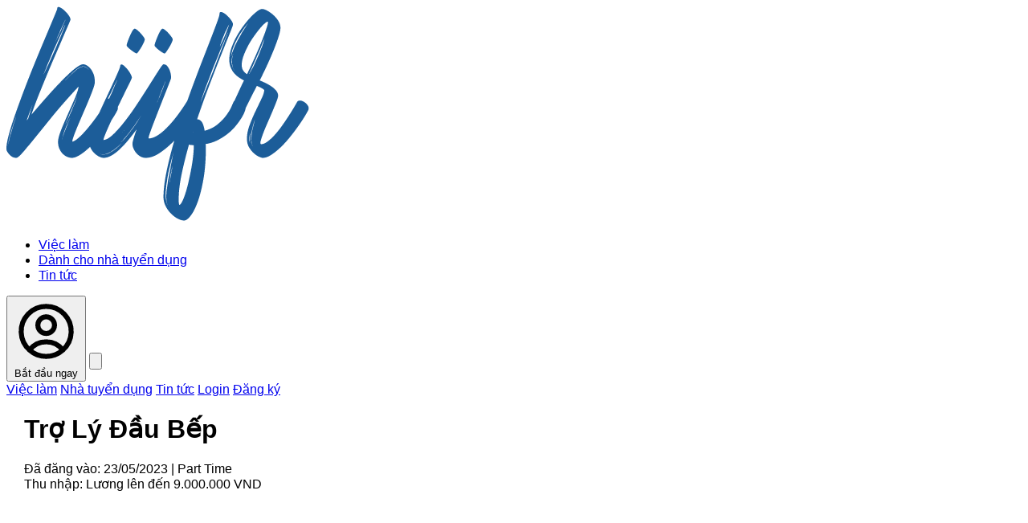

--- FILE ---
content_type: text/html; charset=UTF-8
request_url: https://hufr.io/vn/job-detail/216
body_size: 5422
content:
<!doctype html>
    <html class="no-js" lang="vi">
    
        <head>
            <meta charset="utf-8">
            <meta name="csrf-token" content="WC3xckfi2MMQYSdrnpeSrpkEpUxT3O3yndvrNURn">
            <meta name="google-adsense-account" content="ca-pub-6967718150062301">

            
                            <link rel="alternate"
                      href="https://hufr.ioen/job-detail/216"
                      hreflang="en">
                <link rel="alternate"
                      href="https://hufr.iovn/job-detail/216"
                      hreflang="vi">
            
            
            <meta http-equiv="x-ua-compatible" content="ie=edge">
            <meta http-equiv="Content-Type" content="text/html; charset=utf-8">
            <meta name="description"
                  content="Chúng tôi đang tìm kiếm Nhân viên Bếp. Người sẽ đảm nhận những công việc được giao tại ở bếp. Đồng thời sẽ chịu trách nhiệm cho:Đảm bảo tất cả thức ăn được chế biến đúng với công thức và tiêu chuẩn của nhà hàng.Đảm bảo vệ sinh an toàn thực phẩm và vệ sinh khu vực bếp.Đảm bảo số lượng, chất lượng và mọi thứ cần thiết cho ca làm.">
            <title>Trợ Lý Đầu Bếp - Recruitment in Thành phố Hồ Chí Minh</title>
            <meta name="viewport" content="width=device-width, initial-scale=1">

            <link rel="shortcut icon" type="image/x-icon" href="https://hufr.io/favicon.ico">
            <meta property="og:image" content="https://hufr.io/share.png">
            <meta property="og:title" content="Trợ Lý Đầu Bếp - Recruitment in Thành phố Hồ Chí Minh">
                        
            
            
            <link rel="preload" as="style" href="https://hufr.io/build/assets/app-COXCt9NU.css" /><link rel="stylesheet" href="https://hufr.io/build/assets/app-COXCt9NU.css" />        </head>

        <body data-hide-popup="">
        <header class="w-full bg-white shadow-xs">
    <nav class="max-w-7xl mx-auto flex items-center justify-between px-4 md:px-8 py-3">
        <!-- Left: Logo + Links -->
        <div class="flex items-center space-x-12">
            <!-- Logo -->
            <a href="https://hufr.io/vn" class="flex items-center space-x-2">
                <img src="/logo.png" alt="Hufr Logo" class="h-10">
            </a>

            <!-- Desktop navigation -->
            <ul class="hidden md:flex space-x-8 text-hufr-blue text-sm font-bold pt-1">
                <li>
                    <a href="https://hufr.io/vn/jobs" class="hover:text-gray-600">
                        Việc làm
                    </a>
                </li>
                <li>
                    <a href="https://hufr.io/vn/employers" class="hover:text-gray-600">
                        Dành cho nhà tuyển dụng
                    </a>
                </li>
                <li>
                    <a href="https://hufr.io/vn/articles" class="hover:text-gray-600">
                        Tin tức
                    </a>
                </li>
            </ul>
        </div>

        <!-- Right: CTA + Mobile Menu Button -->
        <div class="flex items-center">
            <!-- CTA Button -->
                            <button id="openRegisterBtn"
                        onclick="openModal('register')"
                        class="w-45 inline-flex items-center justify-center gap-2 bg-hufr-blue text-white px-5 py-2.5 hover:bg-hufr-dark transition rounded-sm">
                    <svg xmlns="http://www.w3.org/2000/svg"
                         fill="none" viewBox="0 0 24 24" stroke-width="1.8"
                         stroke="currentColor" class="w-5 h-5 text-white">
                        <path stroke-linecap="round" stroke-linejoin="round" d="M17.982 18.725A7.488 7.488 0 0 0 12 15.75a7.488 7.488 0 0 0-5.982 2.975m11.963 0a9 9 0 1 0-11.963 0m11.963 0A8.966 8.966 0 0 1 12 21a8.966 8.966 0 0 1-5.982-2.275M15 9.75a3 3 0 1 1-6 0 3 3 0 0 1 6 0Z" />

                    </svg>
                    <span>Bắt đầu ngay</span>
                </button>
            
            <!-- Mobile menu button -->
            <button id="menuToggle"
                    class="md:hidden p-2 hover:bg-gray-100 text-hufr-blue focus:outline-none focus:ring-2 focus:ring-hufr-blue">
                <svg xmlns="http://www.w3.org/2000/svg" class="h-6 w-6" fill="none"
                     viewBox="0 0 24 24" stroke="currentColor">
                    <path stroke-linecap="round" stroke-linejoin="round" stroke-width="2"
                          d="M4 6h16M4 12h16M4 18h16"/>
                </svg>
            </button>
        </div>
    </nav>

    <!-- Mobile dropdown -->
    <div id="mobileMenu" class="hidden md:hidden flex flex-col space-y-3 px-6 py-4 border-t border-gray-200 text-hufr-blue">
        <a href="https://hufr.io/vn/jobs" class="hover:text-gray-600">Việc làm</a>
        <a href="https://hufr.io/vn/employers" class="hover:text-gray-600">Nhà tuyển dụng</a>
        <a href="https://hufr.io/vn/articles" class="hover:text-gray-600">Tin tức</a>

                    <a href="#" id="mobileLogin" class="hover:text-gray-600" onclick="openModal('login')">Login</a>
            <a href="#" id="mobileRegister" class="hover:text-gray-600" onclick="openModal('register')">Đăng ký</a>
            </div>
    <div id="vue-modals"></div>
</header>

<script>
    document.getElementById('menuToggle')?.addEventListener('click', () => {
        document.getElementById('mobileMenu')?.classList.toggle('hidden');
    });
</script>
<link rel="preload" as="style" href="https://hufr.io/build/assets/header-tn0RQdqM.css" /><link rel="modulepreload" href="https://hufr.io/build/assets/header-BJsUFJoI.js" /><link rel="modulepreload" href="https://hufr.io/build/assets/_plugin-vue_export-helper-DGNrKiby.js" /><link rel="modulepreload" href="https://hufr.io/build/assets/module.esm-BRoo-IjC.js" /><link rel="stylesheet" href="https://hufr.io/build/assets/header-tn0RQdqM.css" /><script type="module" src="https://hufr.io/build/assets/header-BJsUFJoI.js"></script>        <div class="row">
            <div class="col-md-1 hidden-md-and-down">
                
            </div>
            <div style="max-width: 1220px; margin: 0 auto;">

                <div class="row">
                    <div class="col-12">
                            <div class="w-full mx-auto py-10 text-hufr-blue" lang="vn">

        
        <header class="mb-10 text-center md:text-left">
            <h1 class="text-3xl sm:text-4xl font-bold mb-4">Trợ Lý Đầu Bếp</h1>

            <div class="text-sm text-gray-500 mb-3 flex flex-col sm:flex-row sm:items-center sm:gap-3">
                <span>Đã đăng vào: 23/05/2023</span>
                <span class="hidden sm:inline">|</span>
                <span class="inline-block bg-blue-50 text-blue-700 text-xs font-medium px-3 py-1 rounded-full mt-2 sm:mt-0">
             Part Time 
        </span>
            </div>

            <div class="text-base mb-2">
                                    <span class="font-semibold">Thu nhập:</span>
                    Lương lên đến 9.000.000 VND
                            </div>

            
            <div class="text-sm text-gray-600 flex items-center justify-center md:justify-start gap-2 mt-1">
                <svg xmlns="http://www.w3.org/2000/svg" class="w-4 h-4 text-gray-400" fill="none" viewBox="0 0 24 24"
                     stroke="currentColor" stroke-width="2">
                    <path stroke-linecap="round" stroke-linejoin="round"
                          d="M12 11c1.656 0 3-1.344 3-3S13.656 5 12 5 9 6.344 9 8s1.344 3 3 3zM12 11v10m0 0H8m4 0h4"/>
                </svg>
                <span>Chưa có thông tin., Thành phố Hồ Chí Minh</span>
            </div>
        </header>

        
        <section class="my-10">
            <h3 class="text-2xl font-semibold text-hufr-blue border-b border-gray-200 pb-2 mb-4">
                Mô tả công việc            </h3>
            <div class="prose prose-blue max-w-none text-gray-700 leading-relaxed">
                <p>Chúng tôi đang tìm kiếm Nhân viên Bếp. Người sẽ đảm nhận những công việc được giao tại ở bếp. Đồng thời sẽ chịu trách nhiệm cho:</p><ul><li>Đảm bảo tất cả thức ăn được chế biến đúng với công thức và tiêu chuẩn của nhà hàng.</li><li>Đảm bảo vệ sinh an toàn thực phẩm và vệ sinh khu vực bếp.</li><li>Đảm bảo số lượng, chất lượng và mọi thứ cần thiết cho ca làm.</li></ul>
            </div>
        </section>

        
                    <section class="my-10">
                <h3 class="text-2xl font-semibold text-hufr-blue border-b border-gray-200 pb-2 mb-4">
                    Yêu cầu công việc                </h3>
                <div class="prose prose-blue max-w-none text-gray-700 leading-relaxed">
                    <ul><li>Có ít nhất 2 năm kinh nghiệm trong lĩnh vực F&amp;B</li><li>Bảo quản tất cả nguyên liệu thô, dụng cụ, trang thiết bị tại bếp.</li><li>Làm việc tốt dưới áp lực cao.</li><li>Linh động và có khả năng làm việc nhóm tốt.</li></ul>
                </div>
            </section>
        
        
                    <section class="my-10">
                <h3 class="text-2xl font-semibold text-hufr-blue border-b border-gray-200 pb-2 mb-4">
                    Phúc lợi                </h3>
                <div class="prose prose-blue max-w-none text-gray-700 leading-relaxed">
                    <p>Mức lương: 6000000 - 10000000</p>
                </div>
            </section>
        
        
        <div class="mt-12">
            <div class="my-8">
    <div class="text-center p-6 border border-blue-200 rounded-lg bg-blue-50 shadow-sm mx-auto">
        <p class="mb-4 text-hufr-blue text-sm md:text-base leading-relaxed">
            Một khi bạn đăng ký và ứng tuyển, chúng tôi sẽ nhanh chóng tiến hành xử lý đơn ứng tuyển của bạn. Mọi ứng viên đăng ký sẽ nhận được phản hồi và hướng dẫn cá nhân trong suốt quá trình tuyển dụng.
        </p>

        <div class="flex flex-col md:flex-row justify-center items-center gap-3">
                            
                <button
                                                    onclick="openModal('register')"
                                                class="w-full md:w-auto px-6 py-3 rounded-md text-white bg-hufr-blue hover:bg-blue-800 transition shadow-sm">
                    Ứng Tuyển Ngay
                </button>
                    </div>
    </div>
</div>
        </div>
    </div>

    
    <script type="application/ld+json">
        {
            "@context": "http://schema.org/",
            "@type": "JobPosting",
            "datePosted": "2023-05-23 11:52:48",
    "validThrough": "2024-05-23 11:52:48",
    "title": "Trợ Lý Đầu Bếp",
    "image": "6947294.webp",
    "directApply": true,
    "baseSalary": {
        "@type": "MonetaryAmount",
        "currency": "VND",
        "value": {
            "@type": "QuantitativeValue",
            "minValue": 6000000.00,
            "maxValue": 9000000.00,
            "unitText": "MONTH"
        }
    },
    "employmentType": "PART_TIME",
    "description": "Chúng tôi đang tìm kiếm Nhân viên Bếp. Người sẽ đảm nhận những công việc được giao tại ở bếp. Đồng thời sẽ chịu trách nhiệm cho:Đảm bảo tất cả thức ăn được chế biến đúng với công thức và tiêu chuẩn của nhà hàng.Đảm bảo vệ sinh an toàn thực phẩm và vệ sinh khu vực bếp.Đảm bảo số lượng, chất lượng và mọi thứ cần thiết cho ca làm.",
    "hiringOrganization": {
        "@type": "Organization",
        "name": "HUFR",
        "logo": "https://www.hufr.io/logo.png",
        "sameAs": "https://www.hufr.io/en?utm_campaign=google_jobs_apply&utm_source=google_jobs_apply&utm_medium=organic"
    },
    "jobLocation": {
        "@type": "Place",
        "address": {
            "@type": "PostalAddress",
            "addressLocality": "{&quot;id&quot;:1,&quot;crm_id&quot;:0,&quot;name&quot;:{&quot;en&quot;:&quot;Ho Chi Minh City&quot;,&quot;vn&quot;:&quot;Th\u00e0nh ph\u1ed1 H\u1ed3 Ch\u00ed Minh&quot;},&quot;country&quot;:null,&quot;created_at&quot;:&quot;2024-08-05T09:44:57.000000Z&quot;,&quot;updated_at&quot;:&quot;2024-08-05T09:44:57.000000Z&quot;}",
            "addressRegion": "All",
            "addressCountry": "VN"
        }
    }
}
    </script>
                    </div>
                </div>
            </div>
            <div class="col-md-1 hidden-md-and-down">
                
            </div>
        </div>
        <div>

            <script>
    window.locale = "vn";
</script>

<footer class="bg-gray-50 border-t border-gray-200 py-8">
    <!-- Top section -->
    <div class="max-w-7xl mx-auto flex flex-col lg:flex-row justify-between items-center gap-6 px-6">
        <!-- Logo -->
        <a href="https://hufr.io/vn" class="shrink-0">
            <img src="https://hufr.io//logo.png" alt="Hufr Logo" class="h-16 w-auto">
        </a>

        <!-- Social Icons -->
        <div class="flex items-center gap-4">
            <a href="https://www.instagram.com/gethufr/" target="_blank" aria-label="Instagram"
               class="hover:opacity-80 transition">
                <img src="https://hufr.io//insta.png" alt="Instagram" class="h-6 w-6">
            </a>
            <a href="https://www.tiktok.com/@hospitalityrecruitment" target="_blank" aria-label="TikTok"
               class="hover:opacity-80 transition">
                <img src="https://hufr.io//tiktok.png" alt="TikTok" class="h-6 w-6">
            </a>
            <a href="https://www.linkedin.com/company/hufr/" target="_blank" aria-label="LinkedIn"
               class="hover:opacity-80 transition">
                <img src="https://hufr.io//linkedin-icon.png" alt="LinkedIn" class="h-6 w-6">
            </a>
            <a href="https://www.facebook.com/hufrapp" target="_blank" aria-label="Facebook"
               class="hover:opacity-80 transition">
                <img src="https://hufr.io//facebook.png" alt="Facebook" class="h-6 w-6">
            </a>
        </div>

        <!-- Language Switch -->
        <div class="text-gray-600 font-medium">
            <a href="/en" class="hover:text-blue-600 transition">EN</a>
            <span class="mx-1">/</span>
            <a href="/vn" class="hover:text-blue-600 transition">VN</a>
        </div>
    </div>

    <!-- Bottom Links -->
    <div class="max-w-7xl mx-auto mt-10 grid grid-cols-1 sm:grid-cols-3 gap-8 text-center sm:text-left px-6">
        <div>
            <h3 class="text-gray-800 font-semibold mb-3">Về chúng tôi</h3>
            <ul class="space-y-1 text-gray-600 text-sm">
                <li><a href="https://hufr.io/vn/about" class="hover:text-blue-600 transition">Hành trình của chúng tôi</a></li>
                <li><a href="https://hufr.io/vn/articles" class="hover:text-blue-600 transition">Tin tức</a></li>
            </ul>
        </div>
        <div>
            <h3 class="text-gray-800 font-semibold mb-3">Tuyển dụng</h3>
            <ul class="space-y-1 text-gray-600 text-sm">
                <li><a href="https://hufr.io/vn/jobs" class="hover:text-blue-600 transition">Danh sách công việc</a></li>
                <li><a href="https://hufr.io/vn/job-definitions" class="hover:text-blue-600 transition">Định nghĩa công việc</a></li>
            </ul>
        </div>
        <div>
            <h3 class="text-gray-800 font-semibold mb-3">Hỗ trợ</h3>
            <ul class="space-y-1 text-gray-600 text-sm">
                <li><a href="https://hufr.io/vn/contact-us" class="hover:text-blue-600 transition">Liên hệ</a></li>
                <li><a href="https://hufr.io/vn/faq" class="hover:text-blue-600 transition">Câu hỏi thường gặp</a></li>
            </ul>
        </div>
    </div>

    <!-- Copyright -->
    <div class="text-center text-gray-400 text-xs mt-8">
        © 2026 Hufr. All rights reserved.
    </div>
</footer>

<!-- Google Analytics -->
<script async src="https://www.googletagmanager.com/gtag/js?id=G-5LZTWT8XJK"></script>
<script>
    window.dataLayer = window.dataLayer || [];
    function gtag() { dataLayer.push(arguments); }
    gtag("js", new Date());
    gtag("config", "G-5LZTWT8XJK");
</script>

<!-- Facebook Pixel -->
<noscript>
    <img height="1" width="1" style="display:none"
         src="https://www.facebook.com/tr?id=919950491916770&ev=PageView&noscript=1">
</noscript>
        </div>

        
        <script>
            !function (f, b, e, v, n, t, s) {
                if (f.fbq) return;
                n = f.fbq = function () {
                    n.callMethod ? n.callMethod.apply(n, arguments) : n.queue.push(arguments)
                };
                if (!f._fbq) f._fbq = n;
                n.push = n;
                n.loaded = !0;
                n.version = '2.0';
                n.queue = [];
                t = b.createElement(e);
                t.async = !0;
                t.src = v;
                s = b.getElementsByTagName(e)[0];
                s.parentNode.insertBefore(t, s)
            }(window, document, 'script', 'https://connect.facebook.net/en_US/fbevents.js');
            fbq('init', '919950491916770');
            fbq('track', 'PageView');
        </script>
        <noscript>
            <img height="1" width="1" style="display:none"
                 src="https://www.facebook.com/tr?id=919950491916770&ev=PageView&noscript=1"/>
        </noscript>

                                <script type="text/javascript">
            var _paq = _paq || [];
                            _paq.push(['setUserId', 'not logged in user']);
                        _paq.push(['setConversionAttributionFirstReferrer', false]);
            _paq.push(['setDocumentTitle', window.location.href]);
            _paq.push(['trackPageView']);
            // Uncomment following line to track custom events
            // _paq.push(['trackEvent', 'OroCRM', 'Tracking', [name], [value] ]);
            (function() {
                var u=(("https:" === document.location.protocol) ? "https" : "http") + "://" + "crm.hufr.app" + "/";
                _paq.push(['setTrackerUrl', u+'tracking.php']);
                _paq.push(['setSiteId', 'hufr_website']);
                var d=document, g=d.createElement('script'), s=d.getElementsByTagName('script')[0]; g.type='text/javascript';
                g.defer=true; g.async=true; g.src=u+'bundles/orotracking/js/piwik.min.js'; s.parentNode.insertBefore(g,s);
            })();
        </script>
        </body>
        </html>

--- FILE ---
content_type: application/javascript
request_url: https://crm.hufr.app/bundles/orotracking/js/piwik.min.js
body_size: 43256
content:
/*!
 * Piwik - free/libre analytics platform
 *
 * JavaScript tracking client
 *
 * @link http://piwik.org
 * @source https://github.com/piwik/piwik/blob/master/js/piwik.js
 * @license http://piwik.org/free-software/bsd/ BSD-3 Clause (also in js/LICENSE.txt)
 * @license magnet:?xt=urn:btih:c80d50af7d3db9be66a4d0a86db0286e4fd33292&dn=bsd-3-clause.txt BSD-3-Clause
 */
;if(typeof JSON2!=="object"){JSON2={}}(function(){function f(n){return n<10?"0"+n:n}function objectToJSON(value,key){var objectType=Object.prototype.toString.apply(value);if(objectType==="[object Date]"){return isFinite(value.valueOf())?value.getUTCFullYear()+"-"+f(value.getUTCMonth()+1)+"-"+f(value.getUTCDate())+"T"+f(value.getUTCHours())+":"+f(value.getUTCMinutes())+":"+f(value.getUTCSeconds())+"Z":null}if(objectType==="[object String]"||objectType==="[object Number]"||objectType==="[object Boolean]"){return value.valueOf()}if(objectType!=="[object Array]"&&typeof value.toJSON==="function"){return value.toJSON(key)}return value}var cx=new RegExp("[\u0000\u00ad\u0600-\u0604\u070f\u17b4\u17b5\u200c-\u200f\u2028-\u202f\u2060-\u206f\ufeff\ufff0-\uffff]","g"),pattern='\\\\\\"\x00-\x1f\x7f-\x9f\u00ad\u0600-\u0604\u070f\u17b4\u17b5\u200c-\u200f\u2028-\u202f\u2060-\u206f\ufeff\ufff0-\uffff]',escapable=new RegExp("["+pattern,"g"),gap,indent,meta={"\b":"\\b","\t":"\\t","\n":"\\n","\f":"\\f","\r":"\\r",'"':'\\"',"\\":"\\\\"},rep;function quote(string){escapable.lastIndex=0;return escapable.test(string)?'"'+string.replace(escapable,function(a){var c=meta[a];return typeof c==="string"?c:"\\u"+("0000"+a.charCodeAt(0).toString(16)).slice(-4)})+'"':'"'+string+'"'}function str(key,holder){var i,k,v,length,mind=gap,partial,value=holder[key];if(value&&typeof value==="object"){value=objectToJSON(value,key)}if(typeof rep==="function"){value=rep.call(holder,key,value)}switch(typeof value){case"string":return quote(value);case"number":return isFinite(value)?String(value):"null";case"boolean":case"null":return String(value);case"object":if(!value){return"null"}gap+=indent;partial=[];if(Object.prototype.toString.apply(value)==="[object Array]"){length=value.length;for(i=0;i<length;i+=1){partial[i]=str(i,value)||"null"}v=partial.length===0?"[]":gap?"[\n"+gap+partial.join(",\n"+gap)+"\n"+mind+"]":"["+partial.join(",")+"]";gap=mind;return v}if(rep&&typeof rep==="object"){length=rep.length;for(i=0;i<length;i+=1){if(typeof rep[i]==="string"){k=rep[i];v=str(k,value);if(v){partial.push(quote(k)+(gap?": ":":")+v)}}}}else{for(k in value){if(Object.prototype.hasOwnProperty.call(value,k)){v=str(k,value);if(v){partial.push(quote(k)+(gap?": ":":")+v)}}}}v=partial.length===0?"{}":gap?"{\n"+gap+partial.join(",\n"+gap)+"\n"+mind+"}":"{"+partial.join(",")+"}";gap=mind;return v}}if(typeof JSON2.stringify!=="function"){JSON2.stringify=function(value,replacer,space){var i;gap="";indent="";if(typeof space==="number"){for(i=0;i<space;i+=1){indent+=" "}}else{if(typeof space==="string"){indent=space}}rep=replacer;if(replacer&&typeof replacer!=="function"&&(typeof replacer!=="object"||typeof replacer.length!=="number")){throw new Error("JSON2.stringify")}return str("",{"":value})}}if(typeof JSON2.parse!=="function"){JSON2.parse=function(text,reviver){var j;function walk(holder,key){var k,v,value=holder[key];if(value&&typeof value==="object"){for(k in value){if(Object.prototype.hasOwnProperty.call(value,k)){v=walk(value,k);if(v!==undefined){value[k]=v}else{delete value[k]}}}}return reviver.call(holder,key,value)}text=String(text);cx.lastIndex=0;if(cx.test(text)){text=text.replace(cx,function(a){return"\\u"+("0000"+a.charCodeAt(0).toString(16)).slice(-4)})}if((new RegExp("^[\\],:{}\\s]*$")).test(text.replace(new RegExp('\\\\(?:["\\\\/bfnrt]|u[0-9a-fA-F]{4})',"g"),"@").replace(new RegExp('"[^"\\\\\n\r]*"|true|false|null|-?\\d+(?:\\.\\d*)?(?:[eE][+\\-]?\\d+)?',"g"),"]").replace(new RegExp("(?:^|:|,)(?:\\s*\\[)+","g"),""))){j=eval("("+text+")");return typeof reviver==="function"?walk({"":j},""):j}throw new SyntaxError("JSON2.parse")}}}());if(typeof _paq!=="object"){_paq=[]}if(typeof Piwik!=="object"){Piwik=(function(){var expireDateTime,plugins={},documentAlias=document,navigatorAlias=navigator,screenAlias=screen,windowAlias=window,performanceAlias=windowAlias.performance||windowAlias.mozPerformance||windowAlias.msPerformance||windowAlias.webkitPerformance,hasLoaded=false,registeredOnLoadHandlers=[],encodeWrapper=windowAlias.encodeURIComponent,decodeWrapper=windowAlias.decodeURIComponent,urldecode=unescape,asyncTracker,iterator,Piwik;function isDefined(property){var propertyType=typeof property;return propertyType!=="undefined"}function isFunction(property){return typeof property==="function"}function isObject(property){return typeof property==="object"}function isString(property){return typeof property==="string"||property instanceof String}function apply(){var i,f,parameterArray;for(i=0;i<arguments.length;i+=1){parameterArray=arguments[i];f=parameterArray.shift();if(isString(f)){asyncTracker[f].apply(asyncTracker,parameterArray)}else{f.apply(asyncTracker,parameterArray)}}}function addEventListener(element,eventType,eventHandler,useCapture){if(element.addEventListener){element.addEventListener(eventType,eventHandler,useCapture);return true}if(element.attachEvent){return element.attachEvent("on"+eventType,eventHandler)}element["on"+eventType]=eventHandler}function executePluginMethod(methodName,callback){var result="",i,pluginMethod;for(i in plugins){if(Object.prototype.hasOwnProperty.call(plugins,i)){pluginMethod=plugins[i][methodName];if(isFunction(pluginMethod)){result+=pluginMethod(callback)}}}return result}function beforeUnloadHandler(){var now;executePluginMethod("unload");if(expireDateTime){do{now=new Date()}while(now.getTimeAlias()<expireDateTime)}}function loadHandler(){var i;if(!hasLoaded){hasLoaded=true;executePluginMethod("load");for(i=0;i<registeredOnLoadHandlers.length;i++){registeredOnLoadHandlers[i]()}}return true}function addReadyListener(){var _timer;if(documentAlias.addEventListener){addEventListener(documentAlias,"DOMContentLoaded",function ready(){documentAlias.removeEventListener("DOMContentLoaded",ready,false);loadHandler()})}else{if(documentAlias.attachEvent){documentAlias.attachEvent("onreadystatechange",function ready(){if(documentAlias.readyState==="complete"){documentAlias.detachEvent("onreadystatechange",ready);loadHandler()}});if(documentAlias.documentElement.doScroll&&windowAlias===windowAlias.top){(function ready(){if(!hasLoaded){try{documentAlias.documentElement.doScroll("left")}catch(error){setTimeout(ready,0);return}loadHandler()}}())}}}if((new RegExp("WebKit")).test(navigatorAlias.userAgent)){_timer=setInterval(function(){if(hasLoaded||/loaded|complete/.test(documentAlias.readyState)){clearInterval(_timer);loadHandler()}},10)}addEventListener(windowAlias,"load",loadHandler,false)}function loadScript(src,onLoad){var script=documentAlias.createElement("script");script.type="text/javascript";script.src=src;if(script.readyState){script.onreadystatechange=function(){var state=this.readyState;if(state==="loaded"||state==="complete"){script.onreadystatechange=null;onLoad()}}}else{script.onload=onLoad}documentAlias.getElementsByTagName("head")[0].appendChild(script)}function getReferrer(){var referrer="";try{referrer=windowAlias.top.document.referrer}catch(e){if(windowAlias.parent){try{referrer=windowAlias.parent.document.referrer}catch(e2){referrer=""}}}if(referrer===""){referrer=documentAlias.referrer}return referrer}function getProtocolScheme(url){var e=new RegExp("^([a-z]+):"),matches=e.exec(url);return matches?matches[1]:null}function getHostName(url){var e=new RegExp("^(?:(?:https?|ftp):)/*(?:[^@]+@)?([^:/#]+)"),matches=e.exec(url);return matches?matches[1]:url}function getParameter(url,name){var regexSearch="[\\?&#]"+name+"=([^&#]*)";var regex=new RegExp(regexSearch);var results=regex.exec(url);return results?decodeWrapper(results[1]):""}function utf8_encode(argString){return urldecode(encodeWrapper(argString))}function sha1(str){var rotate_left=function(n,s){return(n<<s)|(n>>>(32-s))},cvt_hex=function(val){var strout="",i,v;for(i=7;i>=0;i--){v=(val>>>(i*4))&15;strout+=v.toString(16)}return strout},blockstart,i,j,W=[],H0=1732584193,H1=4023233417,H2=2562383102,H3=271733878,H4=3285377520,A,B,C,D,E,temp,str_len,word_array=[];str=utf8_encode(str);str_len=str.length;for(i=0;i<str_len-3;i+=4){j=str.charCodeAt(i)<<24|str.charCodeAt(i+1)<<16|str.charCodeAt(i+2)<<8|str.charCodeAt(i+3);word_array.push(j)}switch(str_len&3){case 0:i=2147483648;break;case 1:i=str.charCodeAt(str_len-1)<<24|8388608;break;case 2:i=str.charCodeAt(str_len-2)<<24|str.charCodeAt(str_len-1)<<16|32768;break;case 3:i=str.charCodeAt(str_len-3)<<24|str.charCodeAt(str_len-2)<<16|str.charCodeAt(str_len-1)<<8|128;break}word_array.push(i);while((word_array.length&15)!==14){word_array.push(0)}word_array.push(str_len>>>29);word_array.push((str_len<<3)&4294967295);for(blockstart=0;blockstart<word_array.length;blockstart+=16){for(i=0;i<16;i++){W[i]=word_array[blockstart+i]}for(i=16;i<=79;i++){W[i]=rotate_left(W[i-3]^W[i-8]^W[i-14]^W[i-16],1)}A=H0;B=H1;C=H2;D=H3;E=H4;for(i=0;i<=19;i++){temp=(rotate_left(A,5)+((B&C)|(~B&D))+E+W[i]+1518500249)&4294967295;E=D;D=C;C=rotate_left(B,30);B=A;A=temp}for(i=20;i<=39;i++){temp=(rotate_left(A,5)+(B^C^D)+E+W[i]+1859775393)&4294967295;E=D;D=C;C=rotate_left(B,30);B=A;A=temp}for(i=40;i<=59;i++){temp=(rotate_left(A,5)+((B&C)|(B&D)|(C&D))+E+W[i]+2400959708)&4294967295;E=D;D=C;C=rotate_left(B,30);B=A;A=temp}for(i=60;i<=79;i++){temp=(rotate_left(A,5)+(B^C^D)+E+W[i]+3395469782)&4294967295;E=D;D=C;C=rotate_left(B,30);B=A;A=temp}H0=(H0+A)&4294967295;H1=(H1+B)&4294967295;H2=(H2+C)&4294967295;H3=(H3+D)&4294967295;H4=(H4+E)&4294967295}temp=cvt_hex(H0)+cvt_hex(H1)+cvt_hex(H2)+cvt_hex(H3)+cvt_hex(H4);return temp.toLowerCase()}function urlFixup(hostName,href,referrer){if(hostName==="translate.googleusercontent.com"){if(referrer===""){referrer=href}href=getParameter(href,"u");hostName=getHostName(href)}else{if(hostName==="cc.bingj.com"||hostName==="webcache.googleusercontent.com"||hostName.slice(0,5)==="74.6."){href=documentAlias.links[0].href;hostName=getHostName(href)}}return[hostName,href,referrer]}function domainFixup(domain){var dl=domain.length;if(domain.charAt(--dl)==="."){domain=domain.slice(0,dl)}if(domain.slice(0,2)==="*."){domain=domain.slice(1)}return domain}function titleFixup(title){title=title&&title.text?title.text:title;if(!isString(title)){var tmp=documentAlias.getElementsByTagName("title");if(tmp&&isDefined(tmp[0])){title=tmp[0].text}}return title}function getPiwikUrlForOverlay(trackerUrl,apiUrl){if(apiUrl){return apiUrl}if(trackerUrl.slice(-9)==="piwik.php"){trackerUrl=trackerUrl.slice(0,trackerUrl.length-9)}return trackerUrl}function isOverlaySession(configTrackerSiteId){var windowName="Piwik_Overlay";var referrerRegExp=new RegExp("index\\.php\\?module=Overlay&action=startOverlaySession&idSite=([0-9]+)&period=([^&]+)&date=([^&]+)$");var match=referrerRegExp.exec(documentAlias.referrer);if(match){var idsite=match[1];if(idsite!==String(configTrackerSiteId)){return false}var period=match[2],date=match[3];windowAlias.name=windowName+"###"+period+"###"+date}var windowNameParts=windowAlias.name.split("###");return windowNameParts.length===3&&windowNameParts[0]===windowName}function injectOverlayScripts(configTrackerUrl,configApiUrl,configTrackerSiteId){var windowNameParts=windowAlias.name.split("###"),period=windowNameParts[1],date=windowNameParts[2],piwikUrl=getPiwikUrlForOverlay(configTrackerUrl,configApiUrl);loadScript(piwikUrl+"plugins/Overlay/client/client.js?v=1",function(){Piwik_Overlay_Client.initialize(piwikUrl,configTrackerSiteId,period,date)})}function Tracker(trackerUrl,siteId){var registeredHooks={},locationArray=urlFixup(documentAlias.domain,windowAlias.location.href,getReferrer()),domainAlias=domainFixup(locationArray[0]),locationHrefAlias=locationArray[1],configReferrerUrl=locationArray[2],enableJSErrorTracking=false,defaultRequestMethod="GET",configRequestMethod=defaultRequestMethod,defaultRequestContentType="application/x-www-form-urlencoded; charset=UTF-8",configRequestContentType=defaultRequestContentType,configTrackerUrl=trackerUrl||"",configApiUrl="",configAppendToTrackingUrl="",configTrackerSiteId=siteId||"",configCustomUrl,configTitle=documentAlias.title,configDownloadExtensions="7z|aac|apk|ar[cj]|as[fx]|avi|azw3|bin|csv|deb|dmg|docx?|epub|exe|flv|gif|gz|gzip|hqx|jar|jpe?g|js|mobi|mp(2|3|4|e?g)|mov(ie)?|ms[ip]|od[bfgpst]|og[gv]|pdf|phps|png|pptx?|qtm?|ra[mr]?|rpm|sea|sit|tar|t?bz2?|tgz|torrent|txt|wav|wm[av]|wpd||xlsx?|xml|z|zip",configHostsAlias=[domainAlias],configIgnoreClasses=[],configDownloadClasses=[],configLinkClasses=[],configTrackerPause=500,configMinimumVisitTime,configHeartBeatTimer,configDiscardHashTag,configCustomData,configCampaignNameParameters=["pk_campaign","piwik_campaign","utm_campaign","utm_source","utm_medium"],configCampaignName,configCampaignKeywordParameters=["pk_kwd","piwik_kwd","utm_term"],configCookieNamePrefix="_pk_",configCookieDomain,configCookiePath,configCookiesDisabled=false,configDoNotTrack,configCountPreRendered,configConversionAttributionFirstReferrer,configVisitorCookieTimeout=63072000000,configSessionCookieTimeout=1800000,configReferralCookieTimeout=15768000000,configPerformanceTrackingEnabled=true,configPerformanceGenerationTime=0,customVariables=false,configCustomRequestContentProcessing,customVariablesPage={},customVariablesEvent={},customVariableMaximumLength=200,ecommerceItems={},browserFeatures={},linkTrackingInstalled=false,activityTrackingInstalled=false,lastActivityTime,lastButton,lastTarget,hash=sha1,domainHash,visitorUUID,configUserId;function setCookie(cookieName,value,msToExpire,path,domain,secure){if(configCookiesDisabled){return}var expiryDate;if(msToExpire){expiryDate=new Date();expiryDate.setTime(expiryDate.getTime()+msToExpire)}documentAlias.cookie=cookieName+"="+encodeWrapper(value)+(msToExpire?";expires="+expiryDate.toGMTString():"")+";path="+(path||"/")+(domain?";domain="+domain:"")+(secure?";secure":"")}function getCookie(cookieName){if(configCookiesDisabled){return 0}var cookiePattern=new RegExp("(^|;)[ ]*"+cookieName+"=([^;]*)"),cookieMatch=cookiePattern.exec(documentAlias.cookie);return cookieMatch?decodeWrapper(cookieMatch[2]):0}function purify(url){var targetPattern;if(configDiscardHashTag){targetPattern=new RegExp("#.*");return url.replace(targetPattern,"")}return url}function resolveRelativeReference(baseUrl,url){var protocol=getProtocolScheme(url),i;if(protocol){return url}if(url.slice(0,1)==="/"){return getProtocolScheme(baseUrl)+"://"+getHostName(baseUrl)+url}baseUrl=purify(baseUrl);i=baseUrl.indexOf("?");if(i>=0){baseUrl=baseUrl.slice(0,i)}i=baseUrl.lastIndexOf("/");if(i!==baseUrl.length-1){baseUrl=baseUrl.slice(0,i+1)}return baseUrl+url}function isSiteHostName(hostName){var i,alias,offset;for(i=0;i<configHostsAlias.length;i++){alias=domainFixup(configHostsAlias[i].toLowerCase());if(hostName===alias){return true}if(alias.slice(0,1)==="."){if(hostName===alias.slice(1)){return true}offset=hostName.length-alias.length;if((offset>0)&&(hostName.slice(offset)===alias)){return true}}}return false}function getImage(request){var image=new Image(1,1);image.onload=function(){iterator=0};image.src=configTrackerUrl+(configTrackerUrl.indexOf("?")<0?"?":"&")+request}function sendXmlHttpRequest(request){try{var xhr=windowAlias.XMLHttpRequest?new windowAlias.XMLHttpRequest():windowAlias.ActiveXObject?new ActiveXObject("Microsoft.XMLHTTP"):null;xhr.open("POST",configTrackerUrl,true);xhr.onreadystatechange=function(){if(this.readyState===4&&this.status!==200){getImage(request)}};xhr.setRequestHeader("Content-Type",configRequestContentType);xhr.send(request)}catch(e){getImage(request)}}function sendRequest(request,delay){var now=new Date();if(!configDoNotTrack){if(configRequestMethod==="POST"){sendXmlHttpRequest(request)}else{getImage(request)}expireDateTime=now.getTime()+delay}}function getCookieName(baseName){return configCookieNamePrefix+baseName+"."+configTrackerSiteId+"."+domainHash}function hasCookies(){if(configCookiesDisabled){return"0"}if(!isDefined(navigatorAlias.cookieEnabled)){var testCookieName=getCookieName("testcookie");setCookie(testCookieName,"1");return getCookie(testCookieName)==="1"?"1":"0"}return navigatorAlias.cookieEnabled?"1":"0"}function updateDomainHash(){domainHash=hash((configCookieDomain||domainAlias)+(configCookiePath||"/")).slice(0,4)}function getCustomVariablesFromCookie(){var cookieName=getCookieName("cvar"),cookie=getCookie(cookieName);if(cookie.length){cookie=JSON2.parse(cookie);if(isObject(cookie)){return cookie}}return{}}function loadCustomVariables(){if(customVariables===false){customVariables=getCustomVariablesFromCookie()}}function activityHandler(){var now=new Date();lastActivityTime=now.getTime()}function setVisitorIdCookie(uuid,createTs,visitCount,nowTs,lastVisitTs,lastEcommerceOrderTs){setCookie(getCookieName("id"),uuid+"."+createTs+"."+visitCount+"."+nowTs+"."+lastVisitTs+"."+lastEcommerceOrderTs,configVisitorCookieTimeout,configCookiePath,configCookieDomain)}function loadVisitorIdCookie(){var now=new Date(),nowTs=Math.round(now.getTime()/1000),id=getCookie(getCookieName("id")),tmpContainer;if(id){tmpContainer=id.split(".");tmpContainer.unshift("0")}else{if(!visitorUUID){visitorUUID=hash((navigatorAlias.userAgent||"")+(navigatorAlias.platform||"")+JSON2.stringify(browserFeatures)+now.getTime()+Math.random()).slice(0,16)}tmpContainer=["1",visitorUUID,nowTs,0,nowTs,"",""]}return tmpContainer}function loadReferrerAttributionCookie(){var cookie=getCookie(getCookieName("ref"));if(cookie.length){try{cookie=JSON2.parse(cookie);if(isObject(cookie)){return cookie}}catch(ignore){}}return["","",0,""]}function deleteCookies(){var savedConfigCookiesDisabled=configCookiesDisabled;configCookiesDisabled=false;setCookie(getCookieName("id"),"",-86400,configCookiePath,configCookieDomain);setCookie(getCookieName("ses"),"",-86400,configCookiePath,configCookieDomain);setCookie(getCookieName("cvar"),"",-86400,configCookiePath,configCookieDomain);setCookie(getCookieName("ref"),"",-86400,configCookiePath,configCookieDomain);configCookiesDisabled=savedConfigCookiesDisabled}function sortObjectByKeys(value){if(!value||!isObject(value)){return}var keys=[];var key;for(key in value){if(Object.prototype.hasOwnProperty.call(value,key)){keys.push(key)}}var normalized={};keys.sort();var len=keys.length;var i;for(i=0;i<len;i++){normalized[keys[i]]=value[keys[i]]}return normalized}function getRequest(request,customData,pluginMethod,currentEcommerceOrderTs){var i,now=new Date(),nowTs=Math.round(now.getTime()/1000),newVisitor,uuid,visitCount,createTs,currentVisitTs,lastVisitTs,lastEcommerceOrderTs,referralTs,referralUrl,oldReferralUrl,referralUrlMaxLength=1024,currentReferrerHostName,originalReferrerHostName,customVariablesCopy=customVariables,sesname=getCookieName("ses"),refname=getCookieName("ref"),cvarname=getCookieName("cvar"),id=loadVisitorIdCookie(),ses=getCookie(sesname),attributionCookie=loadReferrerAttributionCookie(),currentUrl=configCustomUrl||locationHrefAlias,campaignNameDetected,oldCampaignName,campaignKeywordDetected,oldCampaignKeyword;if(configCookiesDisabled){deleteCookies()}if(configDoNotTrack){return""}newVisitor=id[0];uuid=id[1];createTs=id[2];visitCount=id[3];currentVisitTs=id[4];lastVisitTs=id[5];if(!isDefined(id[6])){id[6]=""}lastEcommerceOrderTs=id[6];if(!isDefined(currentEcommerceOrderTs)){currentEcommerceOrderTs=""}var charSet=documentAlias.characterSet||documentAlias.charset;if(!charSet||charSet.toLowerCase()==="utf-8"){charSet=null}campaignNameDetected=configCampaignName||attributionCookie[0];oldCampaignName=campaignNameDetected;campaignKeywordDetected=attributionCookie[1];oldCampaignKeyword=campaignKeywordDetected;referralTs=attributionCookie[2];referralUrl=attributionCookie[3];oldReferralUrl=referralUrl;if(!ses){var visitDuration=configSessionCookieTimeout/1000;if(!lastVisitTs||(nowTs-lastVisitTs)>visitDuration){visitCount++;lastVisitTs=currentVisitTs}currentReferrerHostName=getHostName(configReferrerUrl);originalReferrerHostName=referralUrl.length?getHostName(referralUrl):"";if(currentReferrerHostName.length&&!isSiteHostName(currentReferrerHostName)&&(!configConversionAttributionFirstReferrer||!originalReferrerHostName.length||isSiteHostName(originalReferrerHostName))){referralUrl=configReferrerUrl}}if(!configConversionAttributionFirstReferrer||!campaignNameDetected.length){for(i in configCampaignNameParameters){if(Object.prototype.hasOwnProperty.call(configCampaignNameParameters,i)){campaignNameDetected=getParameter(currentUrl,configCampaignNameParameters[i]);if(campaignNameDetected.length){break}}}if(!campaignNameDetected){campaignNameDetected=oldCampaignName}for(i in configCampaignKeywordParameters){if(Object.prototype.hasOwnProperty.call(configCampaignKeywordParameters,i)){campaignKeywordDetected=getParameter(currentUrl,configCampaignKeywordParameters[i]);if(campaignKeywordDetected.length){break}}}if(!campaignKeywordDetected){campaignKeywordDetected=oldCampaignKeyword}}if((referralUrl.length&&referralUrl!=oldReferralUrl)||(campaignNameDetected.length&&campaignNameDetected!=oldCampaignName)){referralTs=nowTs;attributionCookie=[campaignNameDetected,campaignKeywordDetected,referralTs,purify(referralUrl.slice(0,referralUrlMaxLength))];setCookie(refname,JSON2.stringify(attributionCookie),configReferralCookieTimeout,configCookiePath,configCookieDomain)}request+="&idsite="+configTrackerSiteId+"&rec=1&r="+String(Math.random()).slice(2,8)+"&h="+now.getHours()+"&m="+now.getMinutes()+"&s="+now.getSeconds()+"&url="+encodeWrapper(purify(currentUrl))+(configReferrerUrl.length?"&urlref="+encodeWrapper(purify(configReferrerUrl)):"")+"&_id="+uuid+"&_idts="+createTs+"&_idvc="+visitCount+"&_idn="+newVisitor+(campaignNameDetected.length?"&_rcn="+encodeWrapper(campaignNameDetected):"")+(campaignKeywordDetected.length?"&_rck="+encodeWrapper(campaignKeywordDetected):"")+"&_refts="+referralTs+"&_viewts="+lastVisitTs+(String(lastEcommerceOrderTs).length?"&_ects="+lastEcommerceOrderTs:"")+(String(referralUrl).length?"&_ref="+encodeWrapper(purify(referralUrl.slice(0,referralUrlMaxLength))):"")+(charSet?"&cs="+encodeWrapper(charSet):"")+(configUserId?"&_uid="+encodeWrapper(configUserId):"");for(i in browserFeatures){if(Object.prototype.hasOwnProperty.call(browserFeatures,i)){request+="&"+i+"="+browserFeatures[i]}}if(customData){request+="&data="+encodeWrapper(JSON2.stringify(customData))}else{if(configCustomData){request+="&data="+encodeWrapper(JSON2.stringify(configCustomData))}}function appendCustomVariablesToRequest(customVariables,parameterName){var customVariablesStringified=JSON2.stringify(customVariables);if(customVariablesStringified.length>2){return"&"+parameterName+"="+encodeWrapper(customVariablesStringified)}return""}var sortedCustomVarPage=sortObjectByKeys(customVariablesPage);var sortedCustomVarEvent=sortObjectByKeys(customVariablesEvent);request+=appendCustomVariablesToRequest(sortedCustomVarPage,"cvar");request+=appendCustomVariablesToRequest(sortedCustomVarEvent,"e_cvar");if(customVariables){request+=appendCustomVariablesToRequest(customVariables,"_cvar");for(i in customVariablesCopy){if(Object.prototype.hasOwnProperty.call(customVariablesCopy,i)){if(customVariables[i][0]===""||customVariables[i][1]===""){delete customVariables[i]}}}setCookie(cvarname,JSON2.stringify(customVariables),configSessionCookieTimeout,configCookiePath,configCookieDomain)}if(configPerformanceTrackingEnabled){if(configPerformanceGenerationTime){request+="&gt_ms="+configPerformanceGenerationTime}else{if(performanceAlias&&performanceAlias.timing&&performanceAlias.timing.requestStart&&performanceAlias.timing.responseEnd){request+="&gt_ms="+(performanceAlias.timing.responseEnd-performanceAlias.timing.requestStart)}}}setVisitorIdCookie(uuid,createTs,visitCount,nowTs,lastVisitTs,isDefined(currentEcommerceOrderTs)&&String(currentEcommerceOrderTs).length?currentEcommerceOrderTs:lastEcommerceOrderTs);setCookie(sesname,"*",configSessionCookieTimeout,configCookiePath,configCookieDomain);request+=executePluginMethod(pluginMethod);if(configAppendToTrackingUrl.length){request+="&"+configAppendToTrackingUrl}if(isFunction(configCustomRequestContentProcessing)){request=configCustomRequestContentProcessing(request)}return request}function logEcommerce(orderId,grandTotal,subTotal,tax,shipping,discount){var request="idgoal=0",lastEcommerceOrderTs,now=new Date(),items=[],sku;if(String(orderId).length){request+="&ec_id="+encodeWrapper(orderId);lastEcommerceOrderTs=Math.round(now.getTime()/1000)}request+="&revenue="+grandTotal;if(String(subTotal).length){request+="&ec_st="+subTotal}if(String(tax).length){request+="&ec_tx="+tax}if(String(shipping).length){request+="&ec_sh="+shipping}if(String(discount).length){request+="&ec_dt="+discount}if(ecommerceItems){for(sku in ecommerceItems){if(Object.prototype.hasOwnProperty.call(ecommerceItems,sku)){if(!isDefined(ecommerceItems[sku][1])){ecommerceItems[sku][1]=""}if(!isDefined(ecommerceItems[sku][2])){ecommerceItems[sku][2]=""}if(!isDefined(ecommerceItems[sku][3])||String(ecommerceItems[sku][3]).length===0){ecommerceItems[sku][3]=0}if(!isDefined(ecommerceItems[sku][4])||String(ecommerceItems[sku][4]).length===0){ecommerceItems[sku][4]=1}items.push(ecommerceItems[sku])}}request+="&ec_items="+encodeWrapper(JSON2.stringify(items))}request=getRequest(request,configCustomData,"ecommerce",lastEcommerceOrderTs);sendRequest(request,configTrackerPause)}function logEcommerceOrder(orderId,grandTotal,subTotal,tax,shipping,discount){if(String(orderId).length&&isDefined(grandTotal)){logEcommerce(orderId,grandTotal,subTotal,tax,shipping,discount)}}function logEcommerceCartUpdate(grandTotal){if(isDefined(grandTotal)){logEcommerce("",grandTotal,"","","","")}}function logPageView(customTitle,customData){var now=new Date(),request=getRequest("action_name="+encodeWrapper(titleFixup(customTitle||configTitle)),customData,"log");sendRequest(request,configTrackerPause);if(configMinimumVisitTime&&configHeartBeatTimer&&!activityTrackingInstalled){activityTrackingInstalled=true;addEventListener(documentAlias,"click",activityHandler);addEventListener(documentAlias,"mouseup",activityHandler);addEventListener(documentAlias,"mousedown",activityHandler);addEventListener(documentAlias,"mousemove",activityHandler);addEventListener(documentAlias,"mousewheel",activityHandler);addEventListener(windowAlias,"DOMMouseScroll",activityHandler);addEventListener(windowAlias,"scroll",activityHandler);addEventListener(documentAlias,"keypress",activityHandler);addEventListener(documentAlias,"keydown",activityHandler);addEventListener(documentAlias,"keyup",activityHandler);addEventListener(windowAlias,"resize",activityHandler);addEventListener(windowAlias,"focus",activityHandler);addEventListener(windowAlias,"blur",activityHandler);lastActivityTime=now.getTime();setTimeout(function heartBeat(){var requestPing;now=new Date();if((lastActivityTime+configHeartBeatTimer)>now.getTime()){if(configMinimumVisitTime<now.getTime()){requestPing=getRequest("ping=1",customData,"ping");sendRequest(requestPing,configTrackerPause)}setTimeout(heartBeat,configHeartBeatTimer)}},configHeartBeatTimer)}}function logEvent(category,action,name,value,customData){if(String(category).length===0||String(action).length===0){return false}var request=getRequest("action_name="+encodeWrapper(titleFixup(configTitle))+"&e_c="+encodeWrapper(category)+"&e_a="+encodeWrapper(action)+(isDefined(name)?"&e_n="+encodeWrapper(name):"")+(isDefined(value)?"&e_v="+encodeWrapper(value):""),customData,"event");sendRequest(request,configTrackerPause)}function logSiteSearch(keyword,category,resultsCount,customData){var request=getRequest("search="+encodeWrapper(keyword)+(category?"&search_cat="+encodeWrapper(category):"")+(isDefined(resultsCount)?"&search_count="+resultsCount:""),customData,"sitesearch");sendRequest(request,configTrackerPause)}function logGoal(idGoal,customRevenue,customData){var request=getRequest("idgoal="+idGoal+(customRevenue?"&revenue="+customRevenue:""),customData,"goal");sendRequest(request,configTrackerPause)}function logLink(url,linkType,customData){var request=getRequest(linkType+"="+encodeWrapper(purify(url)),customData,"link");sendRequest(request,configTrackerPause)}function prefixPropertyName(prefix,propertyName){if(prefix!==""){return prefix+propertyName.charAt(0).toUpperCase()+propertyName.slice(1)}return propertyName}function trackCallback(callback){var isPreRendered,i,prefixes=["","webkit","ms","moz"],prefix;if(!configCountPreRendered){for(i=0;i<prefixes.length;i++){prefix=prefixes[i];if(Object.prototype.hasOwnProperty.call(documentAlias,prefixPropertyName(prefix,"hidden"))){if(documentAlias[prefixPropertyName(prefix,"visibilityState")]==="prerender"){isPreRendered=true}break}}}if(isPreRendered){addEventListener(documentAlias,prefix+"visibilitychange",function ready(){documentAlias.removeEventListener(prefix+"visibilitychange",ready,false);callback()});return}callback()}function getClassesRegExp(configClasses,defaultClass){var i,classesRegExp="(^| )(piwik[_-]"+defaultClass;if(configClasses){for(i=0;i<configClasses.length;i++){classesRegExp+="|"+configClasses[i]}}classesRegExp+=")( |$)";return new RegExp(classesRegExp)}function getLinkType(className,href,isInLink){var downloadPattern=getClassesRegExp(configDownloadClasses,"download"),linkPattern=getClassesRegExp(configLinkClasses,"link"),downloadExtensionsPattern=new RegExp("\\.("+configDownloadExtensions+")([?&#]|$)","i");return linkPattern.test(className)?"link":(downloadPattern.test(className)||downloadExtensionsPattern.test(href)?"download":(isInLink?0:"link"))}function processClick(sourceElement){var parentElement,tag,linkType;parentElement=sourceElement.parentNode;while(parentElement!==null&&isDefined(parentElement)){tag=sourceElement.tagName.toUpperCase();if(tag==="A"||tag==="AREA"){break}sourceElement=parentElement;parentElement=sourceElement.parentNode}if(isDefined(sourceElement.href)){var originalSourceHostName=sourceElement.hostname||getHostName(sourceElement.href),sourceHostName=originalSourceHostName.toLowerCase(),sourceHref=sourceElement.href.replace(originalSourceHostName,sourceHostName),scriptProtocol=new RegExp("^(javascript|vbscript|jscript|mocha|livescript|ecmascript|mailto):","i");if(!scriptProtocol.test(sourceHref)){linkType=getLinkType(sourceElement.className,sourceHref,isSiteHostName(sourceHostName));if(linkType){sourceHref=urldecode(sourceHref);logLink(sourceHref,linkType)}}}}function clickHandler(evt){var button,target;evt=evt||windowAlias.event;button=evt.which||evt.button;target=evt.target||evt.srcElement;if(evt.type==="click"){if(target){processClick(target)}}else{if(evt.type==="mousedown"){if((button===1||button===2)&&target){lastButton=button;lastTarget=target}else{lastButton=lastTarget=null}}else{if(evt.type==="mouseup"){if(button===lastButton&&target===lastTarget){processClick(target)}lastButton=lastTarget=null}}}}function addClickListener(element,enable){if(enable){addEventListener(element,"mouseup",clickHandler,false);addEventListener(element,"mousedown",clickHandler,false)}else{addEventListener(element,"click",clickHandler,false)}}function addClickListeners(enable){if(!linkTrackingInstalled){linkTrackingInstalled=true;var i,ignorePattern=getClassesRegExp(configIgnoreClasses,"ignore"),linkElements=documentAlias.links;if(linkElements){for(i=0;i<linkElements.length;i++){if(!ignorePattern.test(linkElements[i].className)){addClickListener(linkElements[i],enable)}}}}}function detectBrowserFeatures(){var i,mimeType,pluginMap={pdf:"application/pdf",qt:"video/quicktime",realp:"audio/x-pn-realaudio-plugin",wma:"application/x-mplayer2",dir:"application/x-director",fla:"application/x-shockwave-flash",java:"application/x-java-vm",gears:"application/x-googlegears",ag:"application/x-silverlight"},devicePixelRatio=(new RegExp("Mac OS X.*Safari/")).test(navigatorAlias.userAgent)?windowAlias.devicePixelRatio||1:1;if(!((new RegExp("MSIE")).test(navigatorAlias.userAgent))){if(navigatorAlias.mimeTypes&&navigatorAlias.mimeTypes.length){for(i in pluginMap){if(Object.prototype.hasOwnProperty.call(pluginMap,i)){mimeType=navigatorAlias.mimeTypes[pluginMap[i]];browserFeatures[i]=(mimeType&&mimeType.enabledPlugin)?"1":"0"}}}if(typeof navigator.javaEnabled!=="unknown"&&isDefined(navigatorAlias.javaEnabled)&&navigatorAlias.javaEnabled()){browserFeatures.java="1"}if(isFunction(windowAlias.GearsFactory)){browserFeatures.gears="1"}browserFeatures.cookie=hasCookies()}browserFeatures.res=screenAlias.width*devicePixelRatio+"x"+screenAlias.height*devicePixelRatio}function registerHook(hookName,userHook){var hookObj=null;if(isString(hookName)&&!isDefined(registeredHooks[hookName])&&userHook){if(isObject(userHook)){hookObj=userHook}else{if(isString(userHook)){try{eval("hookObj ="+userHook)}catch(ignore){}}}registeredHooks[hookName]=hookObj}return hookObj}detectBrowserFeatures();updateDomainHash();executePluginMethod("run",registerHook);return{hook:registeredHooks,getHook:function(hookName){return registeredHooks[hookName]},getVisitorId:function(){return(loadVisitorIdCookie())[1]},getVisitorInfo:function(){return loadVisitorIdCookie()},getAttributionInfo:function(){return loadReferrerAttributionCookie()},getAttributionCampaignName:function(){return loadReferrerAttributionCookie()[0]},getAttributionCampaignKeyword:function(){return loadReferrerAttributionCookie()[1]},getAttributionReferrerTimestamp:function(){return loadReferrerAttributionCookie()[2]},getAttributionReferrerUrl:function(){return loadReferrerAttributionCookie()[3]},setTrackerUrl:function(trackerUrl){configTrackerUrl=trackerUrl},setSiteId:function(siteId){configTrackerSiteId=siteId},setCustomData:function(key_or_obj,opt_value){if(isObject(key_or_obj)){configCustomData=key_or_obj}else{if(!configCustomData){configCustomData=[]}configCustomData[key_or_obj]=opt_value}},getCustomData:function(){return configCustomData},setCustomRequestProcessing:function(customRequestContentProcessingLogic){configCustomRequestContentProcessing=customRequestContentProcessingLogic},appendToTrackingUrl:function(queryString){configAppendToTrackingUrl=queryString},getRequest:function(request){return getRequest(request)},setCustomVariable:function(index,name,value,scope){var toRecord;if(!isDefined(scope)){scope="visit"}if(!isDefined(name)){return}if(!isDefined(value)){value=""}if(index>0){name=!isString(name)?String(name):name;value=!isString(value)?String(value):value;toRecord=[name.slice(0,customVariableMaximumLength),value.slice(0,customVariableMaximumLength)];if(scope==="visit"||scope===2){loadCustomVariables();customVariables[index]=toRecord}else{if(scope==="page"||scope===3){customVariablesPage[index]=toRecord}else{if(scope==="event"){customVariablesEvent[index]=toRecord}}}}},getCustomVariable:function(index,scope){var cvar;if(!isDefined(scope)){scope="visit"}if(scope==="page"||scope===3){cvar=customVariablesPage[index]}else{if(scope==="event"){cvar=customVariablesEvent[index]}else{if(scope==="visit"||scope===2){loadCustomVariables();cvar=customVariables[index]}}}if(!isDefined(cvar)||(cvar&&cvar[0]==="")){return false}return cvar},deleteCustomVariable:function(index,scope){if(this.getCustomVariable(index,scope)){this.setCustomVariable(index,"","",scope)}},setLinkTrackingTimer:function(delay){configTrackerPause=delay},setDownloadExtensions:function(extensions){configDownloadExtensions=extensions},addDownloadExtensions:function(extensions){configDownloadExtensions+="|"+extensions},setDomains:function(hostsAlias){configHostsAlias=isString(hostsAlias)?[hostsAlias]:hostsAlias;configHostsAlias.push(domainAlias)},setIgnoreClasses:function(ignoreClasses){configIgnoreClasses=isString(ignoreClasses)?[ignoreClasses]:ignoreClasses},setRequestMethod:function(method){configRequestMethod=method||defaultRequestMethod},setRequestContentType:function(requestContentType){configRequestContentType=requestContentType||defaultRequestContentType},setReferrerUrl:function(url){configReferrerUrl=url},setCustomUrl:function(url){configCustomUrl=resolveRelativeReference(locationHrefAlias,url)},setDocumentTitle:function(title){configTitle=title},setAPIUrl:function(apiUrl){configApiUrl=apiUrl},setDownloadClasses:function(downloadClasses){configDownloadClasses=isString(downloadClasses)?[downloadClasses]:downloadClasses},setLinkClasses:function(linkClasses){configLinkClasses=isString(linkClasses)?[linkClasses]:linkClasses},setCampaignNameKey:function(campaignNames){configCampaignNameParameters=isString(campaignNames)?[campaignNames]:campaignNames},setCampaignName:function(campaignName){configCampaignName=campaignName},setCampaignKeywordKey:function(campaignKeywords){configCampaignKeywordParameters=isString(campaignKeywords)?[campaignKeywords]:campaignKeywords},discardHashTag:function(enableFilter){configDiscardHashTag=enableFilter},setCookieNamePrefix:function(cookieNamePrefix){configCookieNamePrefix=cookieNamePrefix;customVariables=getCustomVariablesFromCookie()},setCookieDomain:function(domain){configCookieDomain=domainFixup(domain);updateDomainHash()},setCookiePath:function(path){configCookiePath=path;updateDomainHash()},setVisitorCookieTimeout:function(timeout){configVisitorCookieTimeout=timeout*1000},setSessionCookieTimeout:function(timeout){configSessionCookieTimeout=timeout*1000},setReferralCookieTimeout:function(timeout){configReferralCookieTimeout=timeout*1000},setConversionAttributionFirstReferrer:function(enable){configConversionAttributionFirstReferrer=enable},disableCookies:function(){configCookiesDisabled=true;browserFeatures.cookie="0"},deleteCookies:function(){deleteCookies()},setDoNotTrack:function(enable){var dnt=navigatorAlias.doNotTrack||navigatorAlias.msDoNotTrack;configDoNotTrack=enable&&(dnt==="yes"||dnt==="1");if(configDoNotTrack){this.disableCookies()}},addListener:function(element,enable){addClickListener(element,enable)},enableLinkTracking:function(enable){if(hasLoaded){addClickListeners(enable)}else{registeredOnLoadHandlers.push(function(){addClickListeners(enable)})}},enableJSErrorTracking:function(){if(enableJSErrorTracking){return}enableJSErrorTracking=true;var onError=windowAlias.onerror;windowAlias.onerror=function(message,url,linenumber,column,error){trackCallback(function(){var category="JavaScript Errors";var action=url+":"+linenumber;if(column){action+=":"+column}logEvent(category,action,message)});if(onError){return onError(message,url,linenumber,column,error)}return false}},disablePerformanceTracking:function(){configPerformanceTrackingEnabled=false},setGenerationTimeMs:function(generationTime){configPerformanceGenerationTime=parseInt(generationTime,10)},setHeartBeatTimer:function(minimumVisitLength,heartBeatDelay){var now=new Date();configMinimumVisitTime=now.getTime()+minimumVisitLength*1000;configHeartBeatTimer=heartBeatDelay*1000},killFrame:function(){if(windowAlias.location!==windowAlias.top.location){windowAlias.top.location=windowAlias.location}},redirectFile:function(url){if(windowAlias.location.protocol==="file:"){windowAlias.location=url}},setCountPreRendered:function(enable){configCountPreRendered=enable},trackGoal:function(idGoal,customRevenue,customData){trackCallback(function(){logGoal(idGoal,customRevenue,customData)})},trackLink:function(sourceUrl,linkType,customData){trackCallback(function(){logLink(sourceUrl,linkType,customData)})},trackPageView:function(customTitle,customData){if(isOverlaySession(configTrackerSiteId)){trackCallback(function(){injectOverlayScripts(configTrackerUrl,configApiUrl,configTrackerSiteId)})}else{trackCallback(function(){logPageView(customTitle,customData)})}},trackEvent:function(category,action,name,value){trackCallback(function(){logEvent(category,action,name,value)})},trackSiteSearch:function(keyword,category,resultsCount){trackCallback(function(){logSiteSearch(keyword,category,resultsCount)})},setEcommerceView:function(sku,name,category,price){if(!isDefined(category)||!category.length){category=""}else{if(category instanceof Array){category=JSON2.stringify(category)}}customVariablesPage[5]=["_pkc",category];if(isDefined(price)&&String(price).length){customVariablesPage[2]=["_pkp",price]}if((!isDefined(sku)||!sku.length)&&(!isDefined(name)||!name.length)){return}if(isDefined(sku)&&sku.length){customVariablesPage[3]=["_pks",sku]}if(!isDefined(name)||!name.length){name=""}customVariablesPage[4]=["_pkn",name]},addEcommerceItem:function(sku,name,category,price,quantity){if(sku.length){ecommerceItems[sku]=[sku,name,category,price,quantity]}},trackEcommerceOrder:function(orderId,grandTotal,subTotal,tax,shipping,discount){logEcommerceOrder(orderId,grandTotal,subTotal,tax,shipping,discount)},trackEcommerceCartUpdate:function(grandTotal){logEcommerceCartUpdate(grandTotal)},setUserId:function(userId){configUserId=userId}}}function TrackerProxy(){return{push:apply}}addEventListener(windowAlias,"beforeunload",beforeUnloadHandler,false);addReadyListener();Date.prototype.getTimeAlias=Date.prototype.getTime;asyncTracker=new Tracker();var applyFirst={setTrackerUrl:1,setAPIUrl:1,setSiteId:1};var methodName;for(iterator=0;iterator<_paq.length;iterator++){methodName=_paq[iterator][0];if(applyFirst[methodName]){apply(_paq[iterator]);delete _paq[iterator];if(applyFirst[methodName]>1){if(console!==undefined&&console&&console.error){console.error("The method "+methodName+' is registered more than once in "_paq" variable. Only the last call has an effect. Please have a look at the multiple Piwik trackers documentation: http://developer.piwik.org/api-reference/tracking-javascript#multiple-piwik-trackers')}}applyFirst[methodName]++}}for(iterator=0;iterator<_paq.length;iterator++){if(_paq[iterator]){apply(_paq[iterator])}}_paq=new TrackerProxy();Piwik={addPlugin:function(pluginName,pluginObj){plugins[pluginName]=pluginObj},getTracker:function(piwikUrl,siteId){return new Tracker(piwikUrl,siteId)},getAsyncTracker:function(){return asyncTracker}};if(typeof define==="function"&&define.amd){define("piwik",[],function(){return Piwik})}return Piwik}())}if(window&&window.piwikAsyncInit){window.piwikAsyncInit()}(function(){var a=(typeof AnalyticsTracker);if(a==="undefined"){AnalyticsTracker=Piwik}}());if(typeof piwik_log!=="function"){piwik_log=function(documentTitle,siteId,piwikUrl,customData){function getOption(optionName){try{return eval("piwik_"+optionName)}catch(ignore){}return}var option,piwikTracker=Piwik.getTracker(piwikUrl,siteId);piwikTracker.setDocumentTitle(documentTitle);piwikTracker.setCustomData(customData);option=getOption("tracker_pause");if(option){piwikTracker.setLinkTrackingTimer(option)}option=getOption("download_extensions");if(option){piwikTracker.setDownloadExtensions(option)}option=getOption("hosts_alias");if(option){piwikTracker.setDomains(option)}option=getOption("ignore_classes");if(option){piwikTracker.setIgnoreClasses(option)}piwikTracker.trackPageView();if(getOption("install_tracker")){piwik_track=function(sourceUrl,siteId,piwikUrl,linkType){piwikTracker.setSiteId(siteId);piwikTracker.setTrackerUrl(piwikUrl);piwikTracker.trackLink(sourceUrl,linkType)};piwikTracker.enableLinkTracking()}}}
/*! @license-end */;

--- FILE ---
content_type: text/javascript
request_url: https://hufr.io/build/assets/_plugin-vue_export-helper-DGNrKiby.js
body_size: 82665
content:
/**
* @vue/shared v3.5.22
* (c) 2018-present Yuxi (Evan) You and Vue contributors
* @license MIT
**/function ni(e){const t=Object.create(null);for(const n of e.split(","))t[n]=1;return n=>n in t}const he={},_n=[],yt=()=>{},Na=()=>!1,Vr=e=>e.charCodeAt(0)===111&&e.charCodeAt(1)===110&&(e.charCodeAt(2)>122||e.charCodeAt(2)<97),ri=e=>e.startsWith("onUpdate:"),Ne=Object.assign,si=(e,t)=>{const n=e.indexOf(t);n>-1&&e.splice(n,1)},zc=Object.prototype.hasOwnProperty,le=(e,t)=>zc.call(e,t),q=Array.isArray,yn=e=>rr(e)==="[object Map]",An=e=>rr(e)==="[object Set]",Ui=e=>rr(e)==="[object Date]",Q=e=>typeof e=="function",_e=e=>typeof e=="string",lt=e=>typeof e=="symbol",ce=e=>e!==null&&typeof e=="object",wa=e=>(ce(e)||Q(e))&&Q(e.then)&&Q(e.catch),Aa=Object.prototype.toString,rr=e=>Aa.call(e),Zc=e=>rr(e).slice(8,-1),Oa=e=>rr(e)==="[object Object]",ii=e=>_e(e)&&e!=="NaN"&&e[0]!=="-"&&""+parseInt(e,10)===e,xn=ni(",key,ref,ref_for,ref_key,onVnodeBeforeMount,onVnodeMounted,onVnodeBeforeUpdate,onVnodeUpdated,onVnodeBeforeUnmount,onVnodeUnmounted"),Wr=e=>{const t=Object.create(null);return(n=>t[n]||(t[n]=e(n)))},eu=/-\w/g,tt=Wr(e=>e.replace(eu,t=>t.slice(1).toUpperCase())),tu=/\B([A-Z])/g,Gt=Wr(e=>e.replace(tu,"-$1").toLowerCase()),jr=Wr(e=>e.charAt(0).toUpperCase()+e.slice(1)),us=Wr(e=>e?`on${jr(e)}`:""),Vt=(e,t)=>!Object.is(e,t),vr=(e,...t)=>{for(let n=0;n<e.length;n++)e[n](...t)},ka=(e,t,n,r=!1)=>{Object.defineProperty(e,t,{configurable:!0,enumerable:!1,writable:r,value:n})},Or=e=>{const t=parseFloat(e);return isNaN(t)?e:t},nu=e=>{const t=_e(e)?Number(e):NaN;return isNaN(t)?e:t};let $i;const Kr=()=>$i||($i=typeof globalThis<"u"?globalThis:typeof self<"u"?self:typeof window<"u"?window:typeof global<"u"?global:{});function Gr(e){if(q(e)){const t={};for(let n=0;n<e.length;n++){const r=e[n],s=_e(r)?ou(r):Gr(r);if(s)for(const i in s)t[i]=s[i]}return t}else if(_e(e)||ce(e))return e}const ru=/;(?![^(]*\))/g,su=/:([^]+)/,iu=/\/\*[^]*?\*\//g;function ou(e){const t={};return e.replace(iu,"").split(ru).forEach(n=>{if(n){const r=n.split(su);r.length>1&&(t[r[0].trim()]=r[1].trim())}}),t}function qr(e){let t="";if(_e(e))t=e;else if(q(e))for(let n=0;n<e.length;n++){const r=qr(e[n]);r&&(t+=r+" ")}else if(ce(e))for(const n in e)e[n]&&(t+=n+" ");return t.trim()}function by(e){if(!e)return null;let{class:t,style:n}=e;return t&&!_e(t)&&(e.class=qr(t)),n&&(e.style=Gr(n)),e}const au="itemscope,allowfullscreen,formnovalidate,ismap,nomodule,novalidate,readonly",lu=ni(au);function La(e){return!!e||e===""}function cu(e,t){if(e.length!==t.length)return!1;let n=!0;for(let r=0;n&&r<e.length;r++)n=sr(e[r],t[r]);return n}function sr(e,t){if(e===t)return!0;let n=Ui(e),r=Ui(t);if(n||r)return n&&r?e.getTime()===t.getTime():!1;if(n=lt(e),r=lt(t),n||r)return e===t;if(n=q(e),r=q(t),n||r)return n&&r?cu(e,t):!1;if(n=ce(e),r=ce(t),n||r){if(!n||!r)return!1;const s=Object.keys(e).length,i=Object.keys(t).length;if(s!==i)return!1;for(const o in e){const a=e.hasOwnProperty(o),l=t.hasOwnProperty(o);if(a&&!l||!a&&l||!sr(e[o],t[o]))return!1}}return String(e)===String(t)}function oi(e,t){return e.findIndex(n=>sr(n,t))}const Ra=e=>!!(e&&e.__v_isRef===!0),uu=e=>_e(e)?e:e==null?"":q(e)||ce(e)&&(e.toString===Aa||!Q(e.toString))?Ra(e)?uu(e.value):JSON.stringify(e,Pa,2):String(e),Pa=(e,t)=>Ra(t)?Pa(e,t.value):yn(t)?{[`Map(${t.size})`]:[...t.entries()].reduce((n,[r,s],i)=>(n[fs(r,i)+" =>"]=s,n),{})}:An(t)?{[`Set(${t.size})`]:[...t.values()].map(n=>fs(n))}:lt(t)?fs(t):ce(t)&&!q(t)&&!Oa(t)?String(t):t,fs=(e,t="")=>{var n;return lt(e)?`Symbol(${(n=e.description)!=null?n:t})`:e};/**
* @vue/reactivity v3.5.22
* (c) 2018-present Yuxi (Evan) You and Vue contributors
* @license MIT
**/let Re;class Ia{constructor(t=!1){this.detached=t,this._active=!0,this._on=0,this.effects=[],this.cleanups=[],this._isPaused=!1,this.parent=Re,!t&&Re&&(this.index=(Re.scopes||(Re.scopes=[])).push(this)-1)}get active(){return this._active}pause(){if(this._active){this._isPaused=!0;let t,n;if(this.scopes)for(t=0,n=this.scopes.length;t<n;t++)this.scopes[t].pause();for(t=0,n=this.effects.length;t<n;t++)this.effects[t].pause()}}resume(){if(this._active&&this._isPaused){this._isPaused=!1;let t,n;if(this.scopes)for(t=0,n=this.scopes.length;t<n;t++)this.scopes[t].resume();for(t=0,n=this.effects.length;t<n;t++)this.effects[t].resume()}}run(t){if(this._active){const n=Re;try{return Re=this,t()}finally{Re=n}}}on(){++this._on===1&&(this.prevScope=Re,Re=this)}off(){this._on>0&&--this._on===0&&(Re=this.prevScope,this.prevScope=void 0)}stop(t){if(this._active){this._active=!1;let n,r;for(n=0,r=this.effects.length;n<r;n++)this.effects[n].stop();for(this.effects.length=0,n=0,r=this.cleanups.length;n<r;n++)this.cleanups[n]();if(this.cleanups.length=0,this.scopes){for(n=0,r=this.scopes.length;n<r;n++)this.scopes[n].stop(!0);this.scopes.length=0}if(!this.detached&&this.parent&&!t){const s=this.parent.scopes.pop();s&&s!==this&&(this.parent.scopes[this.index]=s,s.index=this.index)}this.parent=void 0}}}function fu(e){return new Ia(e)}function hu(){return Re}function vy(e,t=!1){Re&&Re.cleanups.push(e)}let de;const hs=new WeakSet;class Ma{constructor(t){this.fn=t,this.deps=void 0,this.depsTail=void 0,this.flags=5,this.next=void 0,this.cleanup=void 0,this.scheduler=void 0,Re&&Re.active&&Re.effects.push(this)}pause(){this.flags|=64}resume(){this.flags&64&&(this.flags&=-65,hs.has(this)&&(hs.delete(this),this.trigger()))}notify(){this.flags&2&&!(this.flags&32)||this.flags&8||Fa(this)}run(){if(!(this.flags&1))return this.fn();this.flags|=2,Bi(this),xa(this);const t=de,n=at;de=this,at=!0;try{return this.fn()}finally{Ha(this),de=t,at=n,this.flags&=-3}}stop(){if(this.flags&1){for(let t=this.deps;t;t=t.nextDep)ci(t);this.deps=this.depsTail=void 0,Bi(this),this.onStop&&this.onStop(),this.flags&=-2}}trigger(){this.flags&64?hs.add(this):this.scheduler?this.scheduler():this.runIfDirty()}runIfDirty(){ks(this)&&this.run()}get dirty(){return ks(this)}}let Da=0,Hn,Un;function Fa(e,t=!1){if(e.flags|=8,t){e.next=Un,Un=e;return}e.next=Hn,Hn=e}function ai(){Da++}function li(){if(--Da>0)return;if(Un){let t=Un;for(Un=void 0;t;){const n=t.next;t.next=void 0,t.flags&=-9,t=n}}let e;for(;Hn;){let t=Hn;for(Hn=void 0;t;){const n=t.next;if(t.next=void 0,t.flags&=-9,t.flags&1)try{t.trigger()}catch(r){e||(e=r)}t=n}}if(e)throw e}function xa(e){for(let t=e.deps;t;t=t.nextDep)t.version=-1,t.prevActiveLink=t.dep.activeLink,t.dep.activeLink=t}function Ha(e){let t,n=e.depsTail,r=n;for(;r;){const s=r.prevDep;r.version===-1?(r===n&&(n=s),ci(r),du(r)):t=r,r.dep.activeLink=r.prevActiveLink,r.prevActiveLink=void 0,r=s}e.deps=t,e.depsTail=n}function ks(e){for(let t=e.deps;t;t=t.nextDep)if(t.dep.version!==t.version||t.dep.computed&&(Ua(t.dep.computed)||t.dep.version!==t.version))return!0;return!!e._dirty}function Ua(e){if(e.flags&4&&!(e.flags&16)||(e.flags&=-17,e.globalVersion===Kn)||(e.globalVersion=Kn,!e.isSSR&&e.flags&128&&(!e.deps&&!e._dirty||!ks(e))))return;e.flags|=2;const t=e.dep,n=de,r=at;de=e,at=!0;try{xa(e);const s=e.fn(e._value);(t.version===0||Vt(s,e._value))&&(e.flags|=128,e._value=s,t.version++)}catch(s){throw t.version++,s}finally{de=n,at=r,Ha(e),e.flags&=-3}}function ci(e,t=!1){const{dep:n,prevSub:r,nextSub:s}=e;if(r&&(r.nextSub=s,e.prevSub=void 0),s&&(s.prevSub=r,e.nextSub=void 0),n.subs===e&&(n.subs=r,!r&&n.computed)){n.computed.flags&=-5;for(let i=n.computed.deps;i;i=i.nextDep)ci(i,!0)}!t&&!--n.sc&&n.map&&n.map.delete(n.key)}function du(e){const{prevDep:t,nextDep:n}=e;t&&(t.nextDep=n,e.prevDep=void 0),n&&(n.prevDep=t,e.nextDep=void 0)}let at=!0;const $a=[];function Pt(){$a.push(at),at=!1}function It(){const e=$a.pop();at=e===void 0?!0:e}function Bi(e){const{cleanup:t}=e;if(e.cleanup=void 0,t){const n=de;de=void 0;try{t()}finally{de=n}}}let Kn=0;class gu{constructor(t,n){this.sub=t,this.dep=n,this.version=n.version,this.nextDep=this.prevDep=this.nextSub=this.prevSub=this.prevActiveLink=void 0}}class ui{constructor(t){this.computed=t,this.version=0,this.activeLink=void 0,this.subs=void 0,this.map=void 0,this.key=void 0,this.sc=0,this.__v_skip=!0}track(t){if(!de||!at||de===this.computed)return;let n=this.activeLink;if(n===void 0||n.sub!==de)n=this.activeLink=new gu(de,this),de.deps?(n.prevDep=de.depsTail,de.depsTail.nextDep=n,de.depsTail=n):de.deps=de.depsTail=n,Ba(n);else if(n.version===-1&&(n.version=this.version,n.nextDep)){const r=n.nextDep;r.prevDep=n.prevDep,n.prevDep&&(n.prevDep.nextDep=r),n.prevDep=de.depsTail,n.nextDep=void 0,de.depsTail.nextDep=n,de.depsTail=n,de.deps===n&&(de.deps=r)}return n}trigger(t){this.version++,Kn++,this.notify(t)}notify(t){ai();try{for(let n=this.subs;n;n=n.prevSub)n.sub.notify()&&n.sub.dep.notify()}finally{li()}}}function Ba(e){if(e.dep.sc++,e.sub.flags&4){const t=e.dep.computed;if(t&&!e.dep.subs){t.flags|=20;for(let r=t.deps;r;r=r.nextDep)Ba(r)}const n=e.dep.subs;n!==e&&(e.prevSub=n,n&&(n.nextSub=e)),e.dep.subs=e}}const kr=new WeakMap,ln=Symbol(""),Ls=Symbol(""),Gn=Symbol("");function Pe(e,t,n){if(at&&de){let r=kr.get(e);r||kr.set(e,r=new Map);let s=r.get(n);s||(r.set(n,s=new ui),s.map=r,s.key=n),s.track()}}function Ot(e,t,n,r,s,i){const o=kr.get(e);if(!o){Kn++;return}const a=l=>{l&&l.trigger()};if(ai(),t==="clear")o.forEach(a);else{const l=q(e),u=l&&ii(n);if(l&&n==="length"){const c=Number(r);o.forEach((d,g)=>{(g==="length"||g===Gn||!lt(g)&&g>=c)&&a(d)})}else switch((n!==void 0||o.has(void 0))&&a(o.get(n)),u&&a(o.get(Gn)),t){case"add":l?u&&a(o.get("length")):(a(o.get(ln)),yn(e)&&a(o.get(Ls)));break;case"delete":l||(a(o.get(ln)),yn(e)&&a(o.get(Ls)));break;case"set":yn(e)&&a(o.get(ln));break}}li()}function mu(e,t){const n=kr.get(e);return n&&n.get(t)}function dn(e){const t=ie(e);return t===e?t:(Pe(t,"iterate",Gn),et(e)?t:t.map(Ae))}function Yr(e){return Pe(e=ie(e),"iterate",Gn),e}const pu={__proto__:null,[Symbol.iterator](){return ds(this,Symbol.iterator,Ae)},concat(...e){return dn(this).concat(...e.map(t=>q(t)?dn(t):t))},entries(){return ds(this,"entries",e=>(e[1]=Ae(e[1]),e))},every(e,t){return Tt(this,"every",e,t,void 0,arguments)},filter(e,t){return Tt(this,"filter",e,t,n=>n.map(Ae),arguments)},find(e,t){return Tt(this,"find",e,t,Ae,arguments)},findIndex(e,t){return Tt(this,"findIndex",e,t,void 0,arguments)},findLast(e,t){return Tt(this,"findLast",e,t,Ae,arguments)},findLastIndex(e,t){return Tt(this,"findLastIndex",e,t,void 0,arguments)},forEach(e,t){return Tt(this,"forEach",e,t,void 0,arguments)},includes(...e){return gs(this,"includes",e)},indexOf(...e){return gs(this,"indexOf",e)},join(e){return dn(this).join(e)},lastIndexOf(...e){return gs(this,"lastIndexOf",e)},map(e,t){return Tt(this,"map",e,t,void 0,arguments)},pop(){return Rn(this,"pop")},push(...e){return Rn(this,"push",e)},reduce(e,...t){return Vi(this,"reduce",e,t)},reduceRight(e,...t){return Vi(this,"reduceRight",e,t)},shift(){return Rn(this,"shift")},some(e,t){return Tt(this,"some",e,t,void 0,arguments)},splice(...e){return Rn(this,"splice",e)},toReversed(){return dn(this).toReversed()},toSorted(e){return dn(this).toSorted(e)},toSpliced(...e){return dn(this).toSpliced(...e)},unshift(...e){return Rn(this,"unshift",e)},values(){return ds(this,"values",Ae)}};function ds(e,t,n){const r=Yr(e),s=r[t]();return r!==e&&!et(e)&&(s._next=s.next,s.next=()=>{const i=s._next();return i.done||(i.value=n(i.value)),i}),s}const _u=Array.prototype;function Tt(e,t,n,r,s,i){const o=Yr(e),a=o!==e&&!et(e),l=o[t];if(l!==_u[t]){const d=l.apply(e,i);return a?Ae(d):d}let u=n;o!==e&&(a?u=function(d,g){return n.call(this,Ae(d),g,e)}:n.length>2&&(u=function(d,g){return n.call(this,d,g,e)}));const c=l.call(o,u,r);return a&&s?s(c):c}function Vi(e,t,n,r){const s=Yr(e);let i=n;return s!==e&&(et(e)?n.length>3&&(i=function(o,a,l){return n.call(this,o,a,l,e)}):i=function(o,a,l){return n.call(this,o,Ae(a),l,e)}),s[t](i,...r)}function gs(e,t,n){const r=ie(e);Pe(r,"iterate",Gn);const s=r[t](...n);return(s===-1||s===!1)&&gi(n[0])?(n[0]=ie(n[0]),r[t](...n)):s}function Rn(e,t,n=[]){Pt(),ai();const r=ie(e)[t].apply(e,n);return li(),It(),r}const yu=ni("__proto__,__v_isRef,__isVue"),Va=new Set(Object.getOwnPropertyNames(Symbol).filter(e=>e!=="arguments"&&e!=="caller").map(e=>Symbol[e]).filter(lt));function bu(e){lt(e)||(e=String(e));const t=ie(this);return Pe(t,"has",e),t.hasOwnProperty(e)}class Wa{constructor(t=!1,n=!1){this._isReadonly=t,this._isShallow=n}get(t,n,r){if(n==="__v_skip")return t.__v_skip;const s=this._isReadonly,i=this._isShallow;if(n==="__v_isReactive")return!s;if(n==="__v_isReadonly")return s;if(n==="__v_isShallow")return i;if(n==="__v_raw")return r===(s?i?ku:qa:i?Ga:Ka).get(t)||Object.getPrototypeOf(t)===Object.getPrototypeOf(r)?t:void 0;const o=q(t);if(!s){let l;if(o&&(l=pu[n]))return l;if(n==="hasOwnProperty")return bu}const a=Reflect.get(t,n,Ee(t)?t:r);if((lt(n)?Va.has(n):yu(n))||(s||Pe(t,"get",n),i))return a;if(Ee(a)){const l=o&&ii(n)?a:a.value;return s&&ce(l)?Ps(l):l}return ce(a)?s?Ps(a):hi(a):a}}class ja extends Wa{constructor(t=!1){super(!1,t)}set(t,n,r,s){let i=t[n];if(!this._isShallow){const l=Wt(i);if(!et(r)&&!Wt(r)&&(i=ie(i),r=ie(r)),!q(t)&&Ee(i)&&!Ee(r))return l||(i.value=r),!0}const o=q(t)&&ii(n)?Number(n)<t.length:le(t,n),a=Reflect.set(t,n,r,Ee(t)?t:s);return t===ie(s)&&(o?Vt(r,i)&&Ot(t,"set",n,r):Ot(t,"add",n,r)),a}deleteProperty(t,n){const r=le(t,n);t[n];const s=Reflect.deleteProperty(t,n);return s&&r&&Ot(t,"delete",n,void 0),s}has(t,n){const r=Reflect.has(t,n);return(!lt(n)||!Va.has(n))&&Pe(t,"has",n),r}ownKeys(t){return Pe(t,"iterate",q(t)?"length":ln),Reflect.ownKeys(t)}}class vu extends Wa{constructor(t=!1){super(!0,t)}set(t,n){return!0}deleteProperty(t,n){return!0}}const Eu=new ja,Tu=new vu,Su=new ja(!0);const Rs=e=>e,hr=e=>Reflect.getPrototypeOf(e);function Cu(e,t,n){return function(...r){const s=this.__v_raw,i=ie(s),o=yn(i),a=e==="entries"||e===Symbol.iterator&&o,l=e==="keys"&&o,u=s[e](...r),c=n?Rs:t?Lr:Ae;return!t&&Pe(i,"iterate",l?Ls:ln),{next(){const{value:d,done:g}=u.next();return g?{value:d,done:g}:{value:a?[c(d[0]),c(d[1])]:c(d),done:g}},[Symbol.iterator](){return this}}}}function dr(e){return function(...t){return e==="delete"?!1:e==="clear"?void 0:this}}function Nu(e,t){const n={get(s){const i=this.__v_raw,o=ie(i),a=ie(s);e||(Vt(s,a)&&Pe(o,"get",s),Pe(o,"get",a));const{has:l}=hr(o),u=t?Rs:e?Lr:Ae;if(l.call(o,s))return u(i.get(s));if(l.call(o,a))return u(i.get(a));i!==o&&i.get(s)},get size(){const s=this.__v_raw;return!e&&Pe(ie(s),"iterate",ln),s.size},has(s){const i=this.__v_raw,o=ie(i),a=ie(s);return e||(Vt(s,a)&&Pe(o,"has",s),Pe(o,"has",a)),s===a?i.has(s):i.has(s)||i.has(a)},forEach(s,i){const o=this,a=o.__v_raw,l=ie(a),u=t?Rs:e?Lr:Ae;return!e&&Pe(l,"iterate",ln),a.forEach((c,d)=>s.call(i,u(c),u(d),o))}};return Ne(n,e?{add:dr("add"),set:dr("set"),delete:dr("delete"),clear:dr("clear")}:{add(s){!t&&!et(s)&&!Wt(s)&&(s=ie(s));const i=ie(this);return hr(i).has.call(i,s)||(i.add(s),Ot(i,"add",s,s)),this},set(s,i){!t&&!et(i)&&!Wt(i)&&(i=ie(i));const o=ie(this),{has:a,get:l}=hr(o);let u=a.call(o,s);u||(s=ie(s),u=a.call(o,s));const c=l.call(o,s);return o.set(s,i),u?Vt(i,c)&&Ot(o,"set",s,i):Ot(o,"add",s,i),this},delete(s){const i=ie(this),{has:o,get:a}=hr(i);let l=o.call(i,s);l||(s=ie(s),l=o.call(i,s)),a&&a.call(i,s);const u=i.delete(s);return l&&Ot(i,"delete",s,void 0),u},clear(){const s=ie(this),i=s.size!==0,o=s.clear();return i&&Ot(s,"clear",void 0,void 0),o}}),["keys","values","entries",Symbol.iterator].forEach(s=>{n[s]=Cu(s,e,t)}),n}function fi(e,t){const n=Nu(e,t);return(r,s,i)=>s==="__v_isReactive"?!e:s==="__v_isReadonly"?e:s==="__v_raw"?r:Reflect.get(le(n,s)&&s in r?n:r,s,i)}const wu={get:fi(!1,!1)},Au={get:fi(!1,!0)},Ou={get:fi(!0,!1)};const Ka=new WeakMap,Ga=new WeakMap,qa=new WeakMap,ku=new WeakMap;function Lu(e){switch(e){case"Object":case"Array":return 1;case"Map":case"Set":case"WeakMap":case"WeakSet":return 2;default:return 0}}function Ru(e){return e.__v_skip||!Object.isExtensible(e)?0:Lu(Zc(e))}function hi(e){return Wt(e)?e:di(e,!1,Eu,wu,Ka)}function Pu(e){return di(e,!1,Su,Au,Ga)}function Ps(e){return di(e,!0,Tu,Ou,qa)}function di(e,t,n,r,s){if(!ce(e)||e.__v_raw&&!(t&&e.__v_isReactive))return e;const i=Ru(e);if(i===0)return e;const o=s.get(e);if(o)return o;const a=new Proxy(e,i===2?r:n);return s.set(e,a),a}function bn(e){return Wt(e)?bn(e.__v_raw):!!(e&&e.__v_isReactive)}function Wt(e){return!!(e&&e.__v_isReadonly)}function et(e){return!!(e&&e.__v_isShallow)}function gi(e){return e?!!e.__v_raw:!1}function ie(e){const t=e&&e.__v_raw;return t?ie(t):e}function Iu(e){return!le(e,"__v_skip")&&Object.isExtensible(e)&&ka(e,"__v_skip",!0),e}const Ae=e=>ce(e)?hi(e):e,Lr=e=>ce(e)?Ps(e):e;function Ee(e){return e?e.__v_isRef===!0:!1}function sn(e){return Ja(e,!1)}function Ya(e){return Ja(e,!0)}function Ja(e,t){return Ee(e)?e:new Mu(e,t)}class Mu{constructor(t,n){this.dep=new ui,this.__v_isRef=!0,this.__v_isShallow=!1,this._rawValue=n?t:ie(t),this._value=n?t:Ae(t),this.__v_isShallow=n}get value(){return this.dep.track(),this._value}set value(t){const n=this._rawValue,r=this.__v_isShallow||et(t)||Wt(t);t=r?t:ie(t),Vt(t,n)&&(this._rawValue=t,this._value=r?t:Ae(t),this.dep.trigger())}}function Qa(e){return Ee(e)?e.value:e}function Ey(e){return Q(e)?e():Qa(e)}const Du={get:(e,t,n)=>t==="__v_raw"?e:Qa(Reflect.get(e,t,n)),set:(e,t,n,r)=>{const s=e[t];return Ee(s)&&!Ee(n)?(s.value=n,!0):Reflect.set(e,t,n,r)}};function Xa(e){return bn(e)?e:new Proxy(e,Du)}function Ty(e){const t=q(e)?new Array(e.length):{};for(const n in e)t[n]=za(e,n);return t}class Fu{constructor(t,n,r){this._object=t,this._key=n,this._defaultValue=r,this.__v_isRef=!0,this._value=void 0}get value(){const t=this._object[this._key];return this._value=t===void 0?this._defaultValue:t}set value(t){this._object[this._key]=t}get dep(){return mu(ie(this._object),this._key)}}class xu{constructor(t){this._getter=t,this.__v_isRef=!0,this.__v_isReadonly=!0,this._value=void 0}get value(){return this._value=this._getter()}}function Sy(e,t,n){return Ee(e)?e:Q(e)?new xu(e):ce(e)&&arguments.length>1?za(e,t,n):sn(e)}function za(e,t,n){const r=e[t];return Ee(r)?r:new Fu(e,t,n)}class Hu{constructor(t,n,r){this.fn=t,this.setter=n,this._value=void 0,this.dep=new ui(this),this.__v_isRef=!0,this.deps=void 0,this.depsTail=void 0,this.flags=16,this.globalVersion=Kn-1,this.next=void 0,this.effect=this,this.__v_isReadonly=!n,this.isSSR=r}notify(){if(this.flags|=16,!(this.flags&8)&&de!==this)return Fa(this,!0),!0}get value(){const t=this.dep.track();return Ua(this),t&&(t.version=this.dep.version),this._value}set value(t){this.setter&&this.setter(t)}}function Uu(e,t,n=!1){let r,s;return Q(e)?r=e:(r=e.get,s=e.set),new Hu(r,s,n)}const gr={},Rr=new WeakMap;let rn;function $u(e,t=!1,n=rn){if(n){let r=Rr.get(n);r||Rr.set(n,r=[]),r.push(e)}}function Bu(e,t,n=he){const{immediate:r,deep:s,once:i,scheduler:o,augmentJob:a,call:l}=n,u=b=>s?b:et(b)||s===!1||s===0?kt(b,1):kt(b);let c,d,g,v,_=!1,E=!1;if(Ee(e)?(d=()=>e.value,_=et(e)):bn(e)?(d=()=>u(e),_=!0):q(e)?(E=!0,_=e.some(b=>bn(b)||et(b)),d=()=>e.map(b=>{if(Ee(b))return b.value;if(bn(b))return u(b);if(Q(b))return l?l(b,2):b()})):Q(e)?t?d=l?()=>l(e,2):e:d=()=>{if(g){Pt();try{g()}finally{It()}}const b=rn;rn=c;try{return l?l(e,3,[v]):e(v)}finally{rn=b}}:d=yt,t&&s){const b=d,O=s===!0?1/0:s;d=()=>kt(b(),O)}const C=hu(),I=()=>{c.stop(),C&&C.active&&si(C.effects,c)};if(i&&t){const b=t;t=(...O)=>{b(...O),I()}}let $=E?new Array(e.length).fill(gr):gr;const T=b=>{if(!(!(c.flags&1)||!c.dirty&&!b))if(t){const O=c.run();if(s||_||(E?O.some((A,M)=>Vt(A,$[M])):Vt(O,$))){g&&g();const A=rn;rn=c;try{const M=[O,$===gr?void 0:E&&$[0]===gr?[]:$,v];$=O,l?l(t,3,M):t(...M)}finally{rn=A}}}else c.run()};return a&&a(T),c=new Ma(d),c.scheduler=o?()=>o(T,!1):T,v=b=>$u(b,!1,c),g=c.onStop=()=>{const b=Rr.get(c);if(b){if(l)l(b,4);else for(const O of b)O();Rr.delete(c)}},t?r?T(!0):$=c.run():o?o(T.bind(null,!0),!0):c.run(),I.pause=c.pause.bind(c),I.resume=c.resume.bind(c),I.stop=I,I}function kt(e,t=1/0,n){if(t<=0||!ce(e)||e.__v_skip||(n=n||new Map,(n.get(e)||0)>=t))return e;if(n.set(e,t),t--,Ee(e))kt(e.value,t,n);else if(q(e))for(let r=0;r<e.length;r++)kt(e[r],t,n);else if(An(e)||yn(e))e.forEach(r=>{kt(r,t,n)});else if(Oa(e)){for(const r in e)kt(e[r],t,n);for(const r of Object.getOwnPropertySymbols(e))Object.prototype.propertyIsEnumerable.call(e,r)&&kt(e[r],t,n)}return e}/**
* @vue/runtime-core v3.5.22
* (c) 2018-present Yuxi (Evan) You and Vue contributors
* @license MIT
**/function ir(e,t,n,r){try{return r?e(...r):e()}catch(s){Jr(s,t,n)}}function ct(e,t,n,r){if(Q(e)){const s=ir(e,t,n,r);return s&&wa(s)&&s.catch(i=>{Jr(i,t,n)}),s}if(q(e)){const s=[];for(let i=0;i<e.length;i++)s.push(ct(e[i],t,n,r));return s}}function Jr(e,t,n,r=!0){const s=t?t.vnode:null,{errorHandler:i,throwUnhandledErrorInProduction:o}=t&&t.appContext.config||he;if(t){let a=t.parent;const l=t.proxy,u=`https://vuejs.org/error-reference/#runtime-${n}`;for(;a;){const c=a.ec;if(c){for(let d=0;d<c.length;d++)if(c[d](e,l,u)===!1)return}a=a.parent}if(i){Pt(),ir(i,null,10,[e,l,u]),It();return}}Vu(e,n,s,r,o)}function Vu(e,t,n,r=!0,s=!1){if(s)throw e;console.error(e)}const $e=[];let mt=-1;const vn=[];let Ut=null,gn=0;const Za=Promise.resolve();let Pr=null;function el(e){const t=Pr||Za;return e?t.then(this?e.bind(this):e):t}function Wu(e){let t=mt+1,n=$e.length;for(;t<n;){const r=t+n>>>1,s=$e[r],i=qn(s);i<e||i===e&&s.flags&2?t=r+1:n=r}return t}function mi(e){if(!(e.flags&1)){const t=qn(e),n=$e[$e.length-1];!n||!(e.flags&2)&&t>=qn(n)?$e.push(e):$e.splice(Wu(t),0,e),e.flags|=1,tl()}}function tl(){Pr||(Pr=Za.then(rl))}function ju(e){q(e)?vn.push(...e):Ut&&e.id===-1?Ut.splice(gn+1,0,e):e.flags&1||(vn.push(e),e.flags|=1),tl()}function Wi(e,t,n=mt+1){for(;n<$e.length;n++){const r=$e[n];if(r&&r.flags&2){if(e&&r.id!==e.uid)continue;$e.splice(n,1),n--,r.flags&4&&(r.flags&=-2),r(),r.flags&4||(r.flags&=-2)}}}function nl(e){if(vn.length){const t=[...new Set(vn)].sort((n,r)=>qn(n)-qn(r));if(vn.length=0,Ut){Ut.push(...t);return}for(Ut=t,gn=0;gn<Ut.length;gn++){const n=Ut[gn];n.flags&4&&(n.flags&=-2),n.flags&8||n(),n.flags&=-2}Ut=null,gn=0}}const qn=e=>e.id==null?e.flags&2?-1:1/0:e.id;function rl(e){try{for(mt=0;mt<$e.length;mt++){const t=$e[mt];t&&!(t.flags&8)&&(t.flags&4&&(t.flags&=-2),ir(t,t.i,t.i?15:14),t.flags&4||(t.flags&=-2))}}finally{for(;mt<$e.length;mt++){const t=$e[mt];t&&(t.flags&=-2)}mt=-1,$e.length=0,nl(),Pr=null,($e.length||vn.length)&&rl()}}let Oe=null,sl=null;function Ir(e){const t=Oe;return Oe=e,sl=e&&e.type.__scopeId||null,t}function Ku(e,t=Oe,n){if(!t||e._n)return e;const r=(...s)=>{r._d&&Fr(-1);const i=Ir(t);let o;try{o=e(...s)}finally{Ir(i),r._d&&Fr(1)}return o};return r._n=!0,r._c=!0,r._d=!0,r}function Cy(e,t){if(Oe===null)return e;const n=Zr(Oe),r=e.dirs||(e.dirs=[]);for(let s=0;s<t.length;s++){let[i,o,a,l=he]=t[s];i&&(Q(i)&&(i={mounted:i,updated:i}),i.deep&&kt(o),r.push({dir:i,instance:n,value:o,oldValue:void 0,arg:a,modifiers:l}))}return e}function Xt(e,t,n,r){const s=e.dirs,i=t&&t.dirs;for(let o=0;o<s.length;o++){const a=s[o];i&&(a.oldValue=i[o].value);let l=a.dir[r];l&&(Pt(),ct(l,n,8,[e.el,a,e,t]),It())}}const il=Symbol("_vte"),ol=e=>e.__isTeleport,$n=e=>e&&(e.disabled||e.disabled===""),ji=e=>e&&(e.defer||e.defer===""),Ki=e=>typeof SVGElement<"u"&&e instanceof SVGElement,Gi=e=>typeof MathMLElement=="function"&&e instanceof MathMLElement,Is=(e,t)=>{const n=e&&e.to;return _e(n)?t?t(n):null:n},al={name:"Teleport",__isTeleport:!0,process(e,t,n,r,s,i,o,a,l,u){const{mc:c,pc:d,pbc:g,o:{insert:v,querySelector:_,createText:E,createComment:C}}=u,I=$n(t.props);let{shapeFlag:$,children:T,dynamicChildren:b}=t;if(e==null){const O=t.el=E(""),A=t.anchor=E("");v(O,n,r),v(A,n,r);const M=(k,K)=>{$&16&&c(T,k,K,s,i,o,a,l)},U=()=>{const k=t.target=Is(t.props,_),K=ll(k,t,E,v);k&&(o!=="svg"&&Ki(k)?o="svg":o!=="mathml"&&Gi(k)&&(o="mathml"),s&&s.isCE&&(s.ce._teleportTargets||(s.ce._teleportTargets=new Set)).add(k),I||(M(k,K),Er(t,!1)))};I&&(M(n,A),Er(t,!0)),ji(t.props)?(t.el.__isMounted=!1,Ue(()=>{U(),delete t.el.__isMounted},i)):U()}else{if(ji(t.props)&&e.el.__isMounted===!1){Ue(()=>{al.process(e,t,n,r,s,i,o,a,l,u)},i);return}t.el=e.el,t.targetStart=e.targetStart;const O=t.anchor=e.anchor,A=t.target=e.target,M=t.targetAnchor=e.targetAnchor,U=$n(e.props),k=U?n:A,K=U?O:M;if(o==="svg"||Ki(A)?o="svg":(o==="mathml"||Gi(A))&&(o="mathml"),b?(g(e.dynamicChildren,b,k,s,i,o,a),Ei(e,t,!0)):l||d(e,t,k,K,s,i,o,a,!1),I)U?t.props&&e.props&&t.props.to!==e.props.to&&(t.props.to=e.props.to):mr(t,n,O,u,1);else if((t.props&&t.props.to)!==(e.props&&e.props.to)){const z=t.target=Is(t.props,_);z&&mr(t,z,null,u,0)}else U&&mr(t,A,M,u,1);Er(t,I)}},remove(e,t,n,{um:r,o:{remove:s}},i){const{shapeFlag:o,children:a,anchor:l,targetStart:u,targetAnchor:c,target:d,props:g}=e;if(d&&(s(u),s(c)),i&&s(l),o&16){const v=i||!$n(g);for(let _=0;_<a.length;_++){const E=a[_];r(E,t,n,v,!!E.dynamicChildren)}}},move:mr,hydrate:Gu};function mr(e,t,n,{o:{insert:r},m:s},i=2){i===0&&r(e.targetAnchor,t,n);const{el:o,anchor:a,shapeFlag:l,children:u,props:c}=e,d=i===2;if(d&&r(o,t,n),(!d||$n(c))&&l&16)for(let g=0;g<u.length;g++)s(u[g],t,n,2);d&&r(a,t,n)}function Gu(e,t,n,r,s,i,{o:{nextSibling:o,parentNode:a,querySelector:l,insert:u,createText:c}},d){function g(E,C,I,$){C.anchor=d(o(E),C,a(E),n,r,s,i),C.targetStart=I,C.targetAnchor=$}const v=t.target=Is(t.props,l),_=$n(t.props);if(v){const E=v._lpa||v.firstChild;if(t.shapeFlag&16)if(_)g(e,t,E,E&&o(E));else{t.anchor=o(e);let C=E;for(;C;){if(C&&C.nodeType===8){if(C.data==="teleport start anchor")t.targetStart=C;else if(C.data==="teleport anchor"){t.targetAnchor=C,v._lpa=t.targetAnchor&&o(t.targetAnchor);break}}C=o(C)}t.targetAnchor||ll(v,t,c,u),d(E&&o(E),t,v,n,r,s,i)}Er(t,_)}else _&&t.shapeFlag&16&&g(e,t,e,o(e));return t.anchor&&o(t.anchor)}const Ny=al;function Er(e,t){const n=e.ctx;if(n&&n.ut){let r,s;for(t?(r=e.el,s=e.anchor):(r=e.targetStart,s=e.targetAnchor);r&&r!==s;)r.nodeType===1&&r.setAttribute("data-v-owner",n.uid),r=r.nextSibling;n.ut()}}function ll(e,t,n,r){const s=t.targetStart=n(""),i=t.targetAnchor=n("");return s[il]=i,e&&(r(s,e),r(i,e)),i}const At=Symbol("_leaveCb"),pr=Symbol("_enterCb");function qu(){const e={isMounted:!1,isLeaving:!1,isUnmounting:!1,leavingVNodes:new Map};return _i(()=>{e.isMounted=!0}),_l(()=>{e.isUnmounting=!0}),e}const ze=[Function,Array],cl={mode:String,appear:Boolean,persisted:Boolean,onBeforeEnter:ze,onEnter:ze,onAfterEnter:ze,onEnterCancelled:ze,onBeforeLeave:ze,onLeave:ze,onAfterLeave:ze,onLeaveCancelled:ze,onBeforeAppear:ze,onAppear:ze,onAfterAppear:ze,onAppearCancelled:ze},ul=e=>{const t=e.subTree;return t.component?ul(t.component):t},Yu={name:"BaseTransition",props:cl,setup(e,{slots:t}){const n=Mt(),r=qu();return()=>{const s=t.default&&dl(t.default(),!0);if(!s||!s.length)return;const i=fl(s),o=ie(e),{mode:a}=o;if(r.isLeaving)return ms(i);const l=qi(i);if(!l)return ms(i);let u=Ms(l,o,r,n,d=>u=d);l.type!==Ie&&Yn(l,u);let c=n.subTree&&qi(n.subTree);if(c&&c.type!==Ie&&!on(c,l)&&ul(n).type!==Ie){let d=Ms(c,o,r,n);if(Yn(c,d),a==="out-in"&&l.type!==Ie)return r.isLeaving=!0,d.afterLeave=()=>{r.isLeaving=!1,n.job.flags&8||n.update(),delete d.afterLeave,c=void 0},ms(i);a==="in-out"&&l.type!==Ie?d.delayLeave=(g,v,_)=>{const E=hl(r,c);E[String(c.key)]=c,g[At]=()=>{v(),g[At]=void 0,delete u.delayedLeave,c=void 0},u.delayedLeave=()=>{_(),delete u.delayedLeave,c=void 0}}:c=void 0}else c&&(c=void 0);return i}}};function fl(e){let t=e[0];if(e.length>1){for(const n of e)if(n.type!==Ie){t=n;break}}return t}const Ju=Yu;function hl(e,t){const{leavingVNodes:n}=e;let r=n.get(t.type);return r||(r=Object.create(null),n.set(t.type,r)),r}function Ms(e,t,n,r,s){const{appear:i,mode:o,persisted:a=!1,onBeforeEnter:l,onEnter:u,onAfterEnter:c,onEnterCancelled:d,onBeforeLeave:g,onLeave:v,onAfterLeave:_,onLeaveCancelled:E,onBeforeAppear:C,onAppear:I,onAfterAppear:$,onAppearCancelled:T}=t,b=String(e.key),O=hl(n,e),A=(k,K)=>{k&&ct(k,r,9,K)},M=(k,K)=>{const z=K[1];A(k,K),q(k)?k.every(x=>x.length<=1)&&z():k.length<=1&&z()},U={mode:o,persisted:a,beforeEnter(k){let K=l;if(!n.isMounted)if(i)K=C||l;else return;k[At]&&k[At](!0);const z=O[b];z&&on(e,z)&&z.el[At]&&z.el[At](),A(K,[k])},enter(k){let K=u,z=c,x=d;if(!n.isMounted)if(i)K=I||u,z=$||c,x=T||d;else return;let J=!1;const ae=k[pr]=Se=>{J||(J=!0,Se?A(x,[k]):A(z,[k]),U.delayedLeave&&U.delayedLeave(),k[pr]=void 0)};K?M(K,[k,ae]):ae()},leave(k,K){const z=String(e.key);if(k[pr]&&k[pr](!0),n.isUnmounting)return K();A(g,[k]);let x=!1;const J=k[At]=ae=>{x||(x=!0,K(),ae?A(E,[k]):A(_,[k]),k[At]=void 0,O[z]===e&&delete O[z])};O[z]=e,v?M(v,[k,J]):J()},clone(k){const K=Ms(k,t,n,r,s);return s&&s(K),K}};return U}function ms(e){if(Qr(e))return e=jt(e),e.children=null,e}function qi(e){if(!Qr(e))return ol(e.type)&&e.children?fl(e.children):e;if(e.component)return e.component.subTree;const{shapeFlag:t,children:n}=e;if(n){if(t&16)return n[0];if(t&32&&Q(n.default))return n.default()}}function Yn(e,t){e.shapeFlag&6&&e.component?(e.transition=t,Yn(e.component.subTree,t)):e.shapeFlag&128?(e.ssContent.transition=t.clone(e.ssContent),e.ssFallback.transition=t.clone(e.ssFallback)):e.transition=t}function dl(e,t=!1,n){let r=[],s=0;for(let i=0;i<e.length;i++){let o=e[i];const a=n==null?o.key:String(n)+String(o.key!=null?o.key:i);o.type===Be?(o.patchFlag&128&&s++,r=r.concat(dl(o.children,t,a))):(t||o.type!==Ie)&&r.push(a!=null?jt(o,{key:a}):o)}if(s>1)for(let i=0;i<r.length;i++)r[i].patchFlag=-2;return r}function pi(e,t){return Q(e)?Ne({name:e.name},t,{setup:e}):e}function gl(e){e.ids=[e.ids[0]+e.ids[2]+++"-",0,0]}const Mr=new WeakMap;function Bn(e,t,n,r,s=!1){if(q(e)){e.forEach((_,E)=>Bn(_,t&&(q(t)?t[E]:t),n,r,s));return}if(En(r)&&!s){r.shapeFlag&512&&r.type.__asyncResolved&&r.component.subTree.component&&Bn(e,t,n,r.component.subTree);return}const i=r.shapeFlag&4?Zr(r.component):r.el,o=s?null:i,{i:a,r:l}=e,u=t&&t.r,c=a.refs===he?a.refs={}:a.refs,d=a.setupState,g=ie(d),v=d===he?Na:_=>le(g,_);if(u!=null&&u!==l){if(Yi(t),_e(u))c[u]=null,v(u)&&(d[u]=null);else if(Ee(u)){u.value=null;const _=t;_.k&&(c[_.k]=null)}}if(Q(l))ir(l,a,12,[o,c]);else{const _=_e(l),E=Ee(l);if(_||E){const C=()=>{if(e.f){const I=_?v(l)?d[l]:c[l]:l.value;if(s)q(I)&&si(I,i);else if(q(I))I.includes(i)||I.push(i);else if(_)c[l]=[i],v(l)&&(d[l]=c[l]);else{const $=[i];l.value=$,e.k&&(c[e.k]=$)}}else _?(c[l]=o,v(l)&&(d[l]=o)):E&&(l.value=o,e.k&&(c[e.k]=o))};if(o){const I=()=>{C(),Mr.delete(e)};I.id=-1,Mr.set(e,I),Ue(I,n)}else Yi(e),C()}}}function Yi(e){const t=Mr.get(e);t&&(t.flags|=8,Mr.delete(e))}Kr().requestIdleCallback;Kr().cancelIdleCallback;const En=e=>!!e.type.__asyncLoader,Qr=e=>e.type.__isKeepAlive;function Qu(e,t){ml(e,"a",t)}function Xu(e,t){ml(e,"da",t)}function ml(e,t,n=Me){const r=e.__wdc||(e.__wdc=()=>{let s=n;for(;s;){if(s.isDeactivated)return;s=s.parent}return e()});if(Xr(t,r,n),n){let s=n.parent;for(;s&&s.parent;)Qr(s.parent.vnode)&&zu(r,t,n,s),s=s.parent}}function zu(e,t,n,r){const s=Xr(t,e,r,!0);yi(()=>{si(r[t],s)},n)}function Xr(e,t,n=Me,r=!1){if(n){const s=n[e]||(n[e]=[]),i=t.__weh||(t.__weh=(...o)=>{Pt();const a=ar(n),l=ct(t,n,e,o);return a(),It(),l});return r?s.unshift(i):s.push(i),i}}const Dt=e=>(t,n=Me)=>{(!Xn||e==="sp")&&Xr(e,(...r)=>t(...r),n)},pl=Dt("bm"),_i=Dt("m"),Zu=Dt("bu"),ef=Dt("u"),_l=Dt("bum"),yi=Dt("um"),tf=Dt("sp"),nf=Dt("rtg"),rf=Dt("rtc");function sf(e,t=Me){Xr("ec",e,t)}const yl="components";function wy(e,t){return vl(yl,e,!0,t)||e}const bl=Symbol.for("v-ndc");function Ay(e){return _e(e)?vl(yl,e,!1)||e:e||bl}function vl(e,t,n=!0,r=!1){const s=Oe||Me;if(s){const i=s.type;{const a=Yf(i,!1);if(a&&(a===t||a===tt(t)||a===jr(tt(t))))return i}const o=Ji(s[e]||i[e],t)||Ji(s.appContext[e],t);return!o&&r?i:o}}function Ji(e,t){return e&&(e[t]||e[tt(t)]||e[jr(tt(t))])}function Oy(e,t,n,r){let s;const i=n,o=q(e);if(o||_e(e)){const a=o&&bn(e);let l=!1,u=!1;a&&(l=!et(e),u=Wt(e),e=Yr(e)),s=new Array(e.length);for(let c=0,d=e.length;c<d;c++)s[c]=t(l?u?Lr(Ae(e[c])):Ae(e[c]):e[c],c,void 0,i)}else if(typeof e=="number"){s=new Array(e);for(let a=0;a<e;a++)s[a]=t(a+1,a,void 0,i)}else if(ce(e))if(e[Symbol.iterator])s=Array.from(e,(a,l)=>t(a,l,void 0,i));else{const a=Object.keys(e);s=new Array(a.length);for(let l=0,u=a.length;l<u;l++){const c=a[l];s[l]=t(e[c],c,l,i)}}else s=[];return s}function ky(e,t){for(let n=0;n<t.length;n++){const r=t[n];if(q(r))for(let s=0;s<r.length;s++)e[r[s].name]=r[s].fn;else r&&(e[r.name]=r.key?(...s)=>{const i=r.fn(...s);return i&&(i.key=r.key),i}:r.fn)}return e}function Ly(e,t,n={},r,s){if(Oe.ce||Oe.parent&&En(Oe.parent)&&Oe.parent.ce){const u=Object.keys(n).length>0;return t!=="default"&&(n.name=t),Us(),$s(Be,null,[Ve("slot",n,r)],u?-2:64)}let i=e[t];i&&i._c&&(i._d=!1),Us();const o=i&&El(i(n)),a=n.key||o&&o.key,l=$s(Be,{key:(a&&!lt(a)?a:`_${t}`)+(!o&&r?"_fb":"")},o||[],o&&e._===1?64:-2);return l.scopeId&&(l.slotScopeIds=[l.scopeId+"-s"]),i&&i._c&&(i._d=!0),l}function El(e){return e.some(t=>Qn(t)?!(t.type===Ie||t.type===Be&&!El(t.children)):!0)?e:null}const Ds=e=>e?$l(e)?Zr(e):Ds(e.parent):null,Vn=Ne(Object.create(null),{$:e=>e,$el:e=>e.vnode.el,$data:e=>e.data,$props:e=>e.props,$attrs:e=>e.attrs,$slots:e=>e.slots,$refs:e=>e.refs,$parent:e=>Ds(e.parent),$root:e=>Ds(e.root),$host:e=>e.ce,$emit:e=>e.emit,$options:e=>Sl(e),$forceUpdate:e=>e.f||(e.f=()=>{mi(e.update)}),$nextTick:e=>e.n||(e.n=el.bind(e.proxy)),$watch:e=>Of.bind(e)}),ps=(e,t)=>e!==he&&!e.__isScriptSetup&&le(e,t),of={get({_:e},t){if(t==="__v_skip")return!0;const{ctx:n,setupState:r,data:s,props:i,accessCache:o,type:a,appContext:l}=e;let u;if(t[0]!=="$"){const v=o[t];if(v!==void 0)switch(v){case 1:return r[t];case 2:return s[t];case 4:return n[t];case 3:return i[t]}else{if(ps(r,t))return o[t]=1,r[t];if(s!==he&&le(s,t))return o[t]=2,s[t];if((u=e.propsOptions[0])&&le(u,t))return o[t]=3,i[t];if(n!==he&&le(n,t))return o[t]=4,n[t];Fs&&(o[t]=0)}}const c=Vn[t];let d,g;if(c)return t==="$attrs"&&Pe(e.attrs,"get",""),c(e);if((d=a.__cssModules)&&(d=d[t]))return d;if(n!==he&&le(n,t))return o[t]=4,n[t];if(g=l.config.globalProperties,le(g,t))return g[t]},set({_:e},t,n){const{data:r,setupState:s,ctx:i}=e;return ps(s,t)?(s[t]=n,!0):r!==he&&le(r,t)?(r[t]=n,!0):le(e.props,t)||t[0]==="$"&&t.slice(1)in e?!1:(i[t]=n,!0)},has({_:{data:e,setupState:t,accessCache:n,ctx:r,appContext:s,propsOptions:i,type:o}},a){let l,u;return!!(n[a]||e!==he&&a[0]!=="$"&&le(e,a)||ps(t,a)||(l=i[0])&&le(l,a)||le(r,a)||le(Vn,a)||le(s.config.globalProperties,a)||(u=o.__cssModules)&&u[a])},defineProperty(e,t,n){return n.get!=null?e._.accessCache[t]=0:le(n,"value")&&this.set(e,t,n.value,null),Reflect.defineProperty(e,t,n)}};function Ry(){return af().slots}function af(e){const t=Mt();return t.setupContext||(t.setupContext=Vl(t))}function Qi(e){return q(e)?e.reduce((t,n)=>(t[n]=null,t),{}):e}let Fs=!0;function lf(e){const t=Sl(e),n=e.proxy,r=e.ctx;Fs=!1,t.beforeCreate&&Xi(t.beforeCreate,e,"bc");const{data:s,computed:i,methods:o,watch:a,provide:l,inject:u,created:c,beforeMount:d,mounted:g,beforeUpdate:v,updated:_,activated:E,deactivated:C,beforeDestroy:I,beforeUnmount:$,destroyed:T,unmounted:b,render:O,renderTracked:A,renderTriggered:M,errorCaptured:U,serverPrefetch:k,expose:K,inheritAttrs:z,components:x,directives:J,filters:ae}=t;if(u&&cf(u,r,null),o)for(const se in o){const ee=o[se];Q(ee)&&(r[se]=ee.bind(n))}if(s){const se=s.call(n,n);ce(se)&&(e.data=hi(se))}if(Fs=!0,i)for(const se in i){const ee=i[se],Le=Q(ee)?ee.bind(n,n):Q(ee.get)?ee.get.bind(n,n):yt,Je=!Q(ee)&&Q(ee.set)?ee.set.bind(n):yt,ue=st({get:Le,set:Je});Object.defineProperty(r,se,{enumerable:!0,configurable:!0,get:()=>ue.value,set:me=>ue.value=me})}if(a)for(const se in a)Tl(a[se],r,n,se);if(l){const se=Q(l)?l.call(n):l;Reflect.ownKeys(se).forEach(ee=>{mf(ee,se[ee])})}c&&Xi(c,e,"c");function te(se,ee){q(ee)?ee.forEach(Le=>se(Le.bind(n))):ee&&se(ee.bind(n))}if(te(pl,d),te(_i,g),te(Zu,v),te(ef,_),te(Qu,E),te(Xu,C),te(sf,U),te(rf,A),te(nf,M),te(_l,$),te(yi,b),te(tf,k),q(K))if(K.length){const se=e.exposed||(e.exposed={});K.forEach(ee=>{Object.defineProperty(se,ee,{get:()=>n[ee],set:Le=>n[ee]=Le,enumerable:!0})})}else e.exposed||(e.exposed={});O&&e.render===yt&&(e.render=O),z!=null&&(e.inheritAttrs=z),x&&(e.components=x),J&&(e.directives=J),k&&gl(e)}function cf(e,t,n=yt){q(e)&&(e=xs(e));for(const r in e){const s=e[r];let i;ce(s)?"default"in s?i=Wn(s.from||r,s.default,!0):i=Wn(s.from||r):i=Wn(s),Ee(i)?Object.defineProperty(t,r,{enumerable:!0,configurable:!0,get:()=>i.value,set:o=>i.value=o}):t[r]=i}}function Xi(e,t,n){ct(q(e)?e.map(r=>r.bind(t.proxy)):e.bind(t.proxy),t,n)}function Tl(e,t,n,r){let s=r.includes(".")?Ml(n,r):()=>n[r];if(_e(e)){const i=t[e];Q(i)&&Tn(s,i)}else if(Q(e))Tn(s,e.bind(n));else if(ce(e))if(q(e))e.forEach(i=>Tl(i,t,n,r));else{const i=Q(e.handler)?e.handler.bind(n):t[e.handler];Q(i)&&Tn(s,i,e)}}function Sl(e){const t=e.type,{mixins:n,extends:r}=t,{mixins:s,optionsCache:i,config:{optionMergeStrategies:o}}=e.appContext,a=i.get(t);let l;return a?l=a:!s.length&&!n&&!r?l=t:(l={},s.length&&s.forEach(u=>Dr(l,u,o,!0)),Dr(l,t,o)),ce(t)&&i.set(t,l),l}function Dr(e,t,n,r=!1){const{mixins:s,extends:i}=t;i&&Dr(e,i,n,!0),s&&s.forEach(o=>Dr(e,o,n,!0));for(const o in t)if(!(r&&o==="expose")){const a=uf[o]||n&&n[o];e[o]=a?a(e[o],t[o]):t[o]}return e}const uf={data:zi,props:Zi,emits:Zi,methods:Fn,computed:Fn,beforeCreate:xe,created:xe,beforeMount:xe,mounted:xe,beforeUpdate:xe,updated:xe,beforeDestroy:xe,beforeUnmount:xe,destroyed:xe,unmounted:xe,activated:xe,deactivated:xe,errorCaptured:xe,serverPrefetch:xe,components:Fn,directives:Fn,watch:hf,provide:zi,inject:ff};function zi(e,t){return t?e?function(){return Ne(Q(e)?e.call(this,this):e,Q(t)?t.call(this,this):t)}:t:e}function ff(e,t){return Fn(xs(e),xs(t))}function xs(e){if(q(e)){const t={};for(let n=0;n<e.length;n++)t[e[n]]=e[n];return t}return e}function xe(e,t){return e?[...new Set([].concat(e,t))]:t}function Fn(e,t){return e?Ne(Object.create(null),e,t):t}function Zi(e,t){return e?q(e)&&q(t)?[...new Set([...e,...t])]:Ne(Object.create(null),Qi(e),Qi(t??{})):t}function hf(e,t){if(!e)return t;if(!t)return e;const n=Ne(Object.create(null),e);for(const r in t)n[r]=xe(e[r],t[r]);return n}function Cl(){return{app:null,config:{isNativeTag:Na,performance:!1,globalProperties:{},optionMergeStrategies:{},errorHandler:void 0,warnHandler:void 0,compilerOptions:{}},mixins:[],components:{},directives:{},provides:Object.create(null),optionsCache:new WeakMap,propsCache:new WeakMap,emitsCache:new WeakMap}}let df=0;function gf(e,t){return function(r,s=null){Q(r)||(r=Ne({},r)),s!=null&&!ce(s)&&(s=null);const i=Cl(),o=new WeakSet,a=[];let l=!1;const u=i.app={_uid:df++,_component:r,_props:s,_container:null,_context:i,_instance:null,version:Qf,get config(){return i.config},set config(c){},use(c,...d){return o.has(c)||(c&&Q(c.install)?(o.add(c),c.install(u,...d)):Q(c)&&(o.add(c),c(u,...d))),u},mixin(c){return i.mixins.includes(c)||i.mixins.push(c),u},component(c,d){return d?(i.components[c]=d,u):i.components[c]},directive(c,d){return d?(i.directives[c]=d,u):i.directives[c]},mount(c,d,g){if(!l){const v=u._ceVNode||Ve(r,s);return v.appContext=i,g===!0?g="svg":g===!1&&(g=void 0),e(v,c,g),l=!0,u._container=c,c.__vue_app__=u,Zr(v.component)}},onUnmount(c){a.push(c)},unmount(){l&&(ct(a,u._instance,16),e(null,u._container),delete u._container.__vue_app__)},provide(c,d){return i.provides[c]=d,u},runWithContext(c){const d=cn;cn=u;try{return c()}finally{cn=d}}};return u}}let cn=null;function mf(e,t){if(Me){let n=Me.provides;const r=Me.parent&&Me.parent.provides;r===n&&(n=Me.provides=Object.create(r)),n[e]=t}}function Wn(e,t,n=!1){const r=Mt();if(r||cn){let s=cn?cn._context.provides:r?r.parent==null||r.ce?r.vnode.appContext&&r.vnode.appContext.provides:r.parent.provides:void 0;if(s&&e in s)return s[e];if(arguments.length>1)return n&&Q(t)?t.call(r&&r.proxy):t}}function Py(){return!!(Mt()||cn)}const Nl={},wl=()=>Object.create(Nl),Al=e=>Object.getPrototypeOf(e)===Nl;function pf(e,t,n,r=!1){const s={},i=wl();e.propsDefaults=Object.create(null),Ol(e,t,s,i);for(const o in e.propsOptions[0])o in s||(s[o]=void 0);n?e.props=r?s:Pu(s):e.type.props?e.props=s:e.props=i,e.attrs=i}function _f(e,t,n,r){const{props:s,attrs:i,vnode:{patchFlag:o}}=e,a=ie(s),[l]=e.propsOptions;let u=!1;if((r||o>0)&&!(o&16)){if(o&8){const c=e.vnode.dynamicProps;for(let d=0;d<c.length;d++){let g=c[d];if(zr(e.emitsOptions,g))continue;const v=t[g];if(l)if(le(i,g))v!==i[g]&&(i[g]=v,u=!0);else{const _=tt(g);s[_]=Hs(l,a,_,v,e,!1)}else v!==i[g]&&(i[g]=v,u=!0)}}}else{Ol(e,t,s,i)&&(u=!0);let c;for(const d in a)(!t||!le(t,d)&&((c=Gt(d))===d||!le(t,c)))&&(l?n&&(n[d]!==void 0||n[c]!==void 0)&&(s[d]=Hs(l,a,d,void 0,e,!0)):delete s[d]);if(i!==a)for(const d in i)(!t||!le(t,d))&&(delete i[d],u=!0)}u&&Ot(e.attrs,"set","")}function Ol(e,t,n,r){const[s,i]=e.propsOptions;let o=!1,a;if(t)for(let l in t){if(xn(l))continue;const u=t[l];let c;s&&le(s,c=tt(l))?!i||!i.includes(c)?n[c]=u:(a||(a={}))[c]=u:zr(e.emitsOptions,l)||(!(l in r)||u!==r[l])&&(r[l]=u,o=!0)}if(i){const l=ie(n),u=a||he;for(let c=0;c<i.length;c++){const d=i[c];n[d]=Hs(s,l,d,u[d],e,!le(u,d))}}return o}function Hs(e,t,n,r,s,i){const o=e[n];if(o!=null){const a=le(o,"default");if(a&&r===void 0){const l=o.default;if(o.type!==Function&&!o.skipFactory&&Q(l)){const{propsDefaults:u}=s;if(n in u)r=u[n];else{const c=ar(s);r=u[n]=l.call(null,t),c()}}else r=l;s.ce&&s.ce._setProp(n,r)}o[0]&&(i&&!a?r=!1:o[1]&&(r===""||r===Gt(n))&&(r=!0))}return r}const yf=new WeakMap;function kl(e,t,n=!1){const r=n?yf:t.propsCache,s=r.get(e);if(s)return s;const i=e.props,o={},a=[];let l=!1;if(!Q(e)){const c=d=>{l=!0;const[g,v]=kl(d,t,!0);Ne(o,g),v&&a.push(...v)};!n&&t.mixins.length&&t.mixins.forEach(c),e.extends&&c(e.extends),e.mixins&&e.mixins.forEach(c)}if(!i&&!l)return ce(e)&&r.set(e,_n),_n;if(q(i))for(let c=0;c<i.length;c++){const d=tt(i[c]);eo(d)&&(o[d]=he)}else if(i)for(const c in i){const d=tt(c);if(eo(d)){const g=i[c],v=o[d]=q(g)||Q(g)?{type:g}:Ne({},g),_=v.type;let E=!1,C=!0;if(q(_))for(let I=0;I<_.length;++I){const $=_[I],T=Q($)&&$.name;if(T==="Boolean"){E=!0;break}else T==="String"&&(C=!1)}else E=Q(_)&&_.name==="Boolean";v[0]=E,v[1]=C,(E||le(v,"default"))&&a.push(d)}}const u=[o,a];return ce(e)&&r.set(e,u),u}function eo(e){return e[0]!=="$"&&!xn(e)}const bi=e=>e==="_"||e==="_ctx"||e==="$stable",vi=e=>q(e)?e.map(pt):[pt(e)],bf=(e,t,n)=>{if(t._n)return t;const r=Ku((...s)=>vi(t(...s)),n);return r._c=!1,r},Ll=(e,t,n)=>{const r=e._ctx;for(const s in e){if(bi(s))continue;const i=e[s];if(Q(i))t[s]=bf(s,i,r);else if(i!=null){const o=vi(i);t[s]=()=>o}}},Rl=(e,t)=>{const n=vi(t);e.slots.default=()=>n},Pl=(e,t,n)=>{for(const r in t)(n||!bi(r))&&(e[r]=t[r])},vf=(e,t,n)=>{const r=e.slots=wl();if(e.vnode.shapeFlag&32){const s=t._;s?(Pl(r,t,n),n&&ka(r,"_",s,!0)):Ll(t,r)}else t&&Rl(e,t)},Ef=(e,t,n)=>{const{vnode:r,slots:s}=e;let i=!0,o=he;if(r.shapeFlag&32){const a=t._;a?n&&a===1?i=!1:Pl(s,t,n):(i=!t.$stable,Ll(t,s)),o=t}else t&&(Rl(e,t),o={default:1});if(i)for(const a in s)!bi(a)&&o[a]==null&&delete s[a]},Ue=Ff;function Tf(e){return Sf(e)}function Sf(e,t){const n=Kr();n.__VUE__=!0;const{insert:r,remove:s,patchProp:i,createElement:o,createText:a,createComment:l,setText:u,setElementText:c,parentNode:d,nextSibling:g,setScopeId:v=yt,insertStaticContent:_}=e,E=(m,y,p,R=null,D=null,F=null,V=void 0,B=null,f=!!y.dynamicChildren)=>{if(m===y)return;m&&!on(m,y)&&(R=vt(m),me(m,D,F,!0),m=null),y.patchFlag===-2&&(f=!1,y.dynamicChildren=null);const{type:h,ref:N,shapeFlag:L}=y;switch(h){case or:C(m,y,p,R);break;case Ie:I(m,y,p,R);break;case ys:m==null&&$(y,p,R,V);break;case Be:x(m,y,p,R,D,F,V,B,f);break;default:L&1?O(m,y,p,R,D,F,V,B,f):L&6?J(m,y,p,R,D,F,V,B,f):(L&64||L&128)&&h.process(m,y,p,R,D,F,V,B,f,Xe)}N!=null&&D?Bn(N,m&&m.ref,F,y||m,!y):N==null&&m&&m.ref!=null&&Bn(m.ref,null,F,m,!0)},C=(m,y,p,R)=>{if(m==null)r(y.el=a(y.children),p,R);else{const D=y.el=m.el;y.children!==m.children&&u(D,y.children)}},I=(m,y,p,R)=>{m==null?r(y.el=l(y.children||""),p,R):y.el=m.el},$=(m,y,p,R)=>{[m.el,m.anchor]=_(m.children,y,p,R,m.el,m.anchor)},T=({el:m,anchor:y},p,R)=>{let D;for(;m&&m!==y;)D=g(m),r(m,p,R),m=D;r(y,p,R)},b=({el:m,anchor:y})=>{let p;for(;m&&m!==y;)p=g(m),s(m),m=p;s(y)},O=(m,y,p,R,D,F,V,B,f)=>{y.type==="svg"?V="svg":y.type==="math"&&(V="mathml"),m==null?A(y,p,R,D,F,V,B,f):k(m,y,D,F,V,B,f)},A=(m,y,p,R,D,F,V,B)=>{let f,h;const{props:N,shapeFlag:L,transition:W,dirs:H}=m;if(f=m.el=o(m.type,F,N&&N.is,N),L&8?c(f,m.children):L&16&&U(m.children,f,null,R,D,_s(m,F),V,B),H&&Xt(m,null,R,"created"),M(f,m,m.scopeId,V,R),N){for(const P in N)P!=="value"&&!xn(P)&&i(f,P,null,N[P],F,R);"value"in N&&i(f,"value",null,N.value,F),(h=N.onVnodeBeforeMount)&&dt(h,R,m)}H&&Xt(m,null,R,"beforeMount");const S=Cf(D,W);S&&W.beforeEnter(f),r(f,y,p),((h=N&&N.onVnodeMounted)||S||H)&&Ue(()=>{h&&dt(h,R,m),S&&W.enter(f),H&&Xt(m,null,R,"mounted")},D)},M=(m,y,p,R,D)=>{if(p&&v(m,p),R)for(let F=0;F<R.length;F++)v(m,R[F]);if(D){let F=D.subTree;if(y===F||Fl(F.type)&&(F.ssContent===y||F.ssFallback===y)){const V=D.vnode;M(m,V,V.scopeId,V.slotScopeIds,D.parent)}}},U=(m,y,p,R,D,F,V,B,f=0)=>{for(let h=f;h<m.length;h++){const N=m[h]=B?$t(m[h]):pt(m[h]);E(null,N,y,p,R,D,F,V,B)}},k=(m,y,p,R,D,F,V)=>{const B=y.el=m.el;let{patchFlag:f,dynamicChildren:h,dirs:N}=y;f|=m.patchFlag&16;const L=m.props||he,W=y.props||he;let H;if(p&&zt(p,!1),(H=W.onVnodeBeforeUpdate)&&dt(H,p,y,m),N&&Xt(y,m,p,"beforeUpdate"),p&&zt(p,!0),(L.innerHTML&&W.innerHTML==null||L.textContent&&W.textContent==null)&&c(B,""),h?K(m.dynamicChildren,h,B,p,R,_s(y,D),F):V||ee(m,y,B,null,p,R,_s(y,D),F,!1),f>0){if(f&16)z(B,L,W,p,D);else if(f&2&&L.class!==W.class&&i(B,"class",null,W.class,D),f&4&&i(B,"style",L.style,W.style,D),f&8){const S=y.dynamicProps;for(let P=0;P<S.length;P++){const G=S[P],re=L[G],ye=W[G];(ye!==re||G==="value")&&i(B,G,re,ye,D,p)}}f&1&&m.children!==y.children&&c(B,y.children)}else!V&&h==null&&z(B,L,W,p,D);((H=W.onVnodeUpdated)||N)&&Ue(()=>{H&&dt(H,p,y,m),N&&Xt(y,m,p,"updated")},R)},K=(m,y,p,R,D,F,V)=>{for(let B=0;B<y.length;B++){const f=m[B],h=y[B],N=f.el&&(f.type===Be||!on(f,h)||f.shapeFlag&198)?d(f.el):p;E(f,h,N,null,R,D,F,V,!0)}},z=(m,y,p,R,D)=>{if(y!==p){if(y!==he)for(const F in y)!xn(F)&&!(F in p)&&i(m,F,y[F],null,D,R);for(const F in p){if(xn(F))continue;const V=p[F],B=y[F];V!==B&&F!=="value"&&i(m,F,B,V,D,R)}"value"in p&&i(m,"value",y.value,p.value,D)}},x=(m,y,p,R,D,F,V,B,f)=>{const h=y.el=m?m.el:a(""),N=y.anchor=m?m.anchor:a("");let{patchFlag:L,dynamicChildren:W,slotScopeIds:H}=y;H&&(B=B?B.concat(H):H),m==null?(r(h,p,R),r(N,p,R),U(y.children||[],p,N,D,F,V,B,f)):L>0&&L&64&&W&&m.dynamicChildren?(K(m.dynamicChildren,W,p,D,F,V,B),(y.key!=null||D&&y===D.subTree)&&Ei(m,y,!0)):ee(m,y,p,N,D,F,V,B,f)},J=(m,y,p,R,D,F,V,B,f)=>{y.slotScopeIds=B,m==null?y.shapeFlag&512?D.ctx.activate(y,p,R,V,f):ae(y,p,R,D,F,V,f):Se(m,y,f)},ae=(m,y,p,R,D,F,V)=>{const B=m.component=jf(m,R,D);if(Qr(m)&&(B.ctx.renderer=Xe),Kf(B,!1,V),B.asyncDep){if(D&&D.registerDep(B,te,V),!m.el){const f=B.subTree=Ve(Ie);I(null,f,y,p),m.placeholder=f.el}}else te(B,m,y,p,D,F,V)},Se=(m,y,p)=>{const R=y.component=m.component;if(Mf(m,y,p))if(R.asyncDep&&!R.asyncResolved){se(R,y,p);return}else R.next=y,R.update();else y.el=m.el,R.vnode=y},te=(m,y,p,R,D,F,V)=>{const B=()=>{if(m.isMounted){let{next:L,bu:W,u:H,parent:S,vnode:P}=m;{const we=Il(m);if(we){L&&(L.el=P.el,se(m,L,V)),we.asyncDep.then(()=>{m.isUnmounted||B()});return}}let G=L,re;zt(m,!1),L?(L.el=P.el,se(m,L,V)):L=P,W&&vr(W),(re=L.props&&L.props.onVnodeBeforeUpdate)&&dt(re,S,L,P),zt(m,!0);const ye=no(m),Fe=m.subTree;m.subTree=ye,E(Fe,ye,d(Fe.el),vt(Fe),m,D,F),L.el=ye.el,G===null&&Df(m,ye.el),H&&Ue(H,D),(re=L.props&&L.props.onVnodeUpdated)&&Ue(()=>dt(re,S,L,P),D)}else{let L;const{el:W,props:H}=y,{bm:S,m:P,parent:G,root:re,type:ye}=m,Fe=En(y);zt(m,!1),S&&vr(S),!Fe&&(L=H&&H.onVnodeBeforeMount)&&dt(L,G,y),zt(m,!0);{re.ce&&re.ce._def.shadowRoot!==!1&&re.ce._injectChildStyle(ye);const we=m.subTree=no(m);E(null,we,p,R,m,D,F),y.el=we.el}if(P&&Ue(P,D),!Fe&&(L=H&&H.onVnodeMounted)){const we=y;Ue(()=>dt(L,G,we),D)}(y.shapeFlag&256||G&&En(G.vnode)&&G.vnode.shapeFlag&256)&&m.a&&Ue(m.a,D),m.isMounted=!0,y=p=R=null}};m.scope.on();const f=m.effect=new Ma(B);m.scope.off();const h=m.update=f.run.bind(f),N=m.job=f.runIfDirty.bind(f);N.i=m,N.id=m.uid,f.scheduler=()=>mi(N),zt(m,!0),h()},se=(m,y,p)=>{y.component=m;const R=m.vnode.props;m.vnode=y,m.next=null,_f(m,y.props,R,p),Ef(m,y.children,p),Pt(),Wi(m),It()},ee=(m,y,p,R,D,F,V,B,f=!1)=>{const h=m&&m.children,N=m?m.shapeFlag:0,L=y.children,{patchFlag:W,shapeFlag:H}=y;if(W>0){if(W&128){Je(h,L,p,R,D,F,V,B,f);return}else if(W&256){Le(h,L,p,R,D,F,V,B,f);return}}H&8?(N&16&&nt(h,D,F),L!==h&&c(p,L)):N&16?H&16?Je(h,L,p,R,D,F,V,B,f):nt(h,D,F,!0):(N&8&&c(p,""),H&16&&U(L,p,R,D,F,V,B,f))},Le=(m,y,p,R,D,F,V,B,f)=>{m=m||_n,y=y||_n;const h=m.length,N=y.length,L=Math.min(h,N);let W;for(W=0;W<L;W++){const H=y[W]=f?$t(y[W]):pt(y[W]);E(m[W],H,p,null,D,F,V,B,f)}h>N?nt(m,D,F,!0,!1,L):U(y,p,R,D,F,V,B,f,L)},Je=(m,y,p,R,D,F,V,B,f)=>{let h=0;const N=y.length;let L=m.length-1,W=N-1;for(;h<=L&&h<=W;){const H=m[h],S=y[h]=f?$t(y[h]):pt(y[h]);if(on(H,S))E(H,S,p,null,D,F,V,B,f);else break;h++}for(;h<=L&&h<=W;){const H=m[L],S=y[W]=f?$t(y[W]):pt(y[W]);if(on(H,S))E(H,S,p,null,D,F,V,B,f);else break;L--,W--}if(h>L){if(h<=W){const H=W+1,S=H<N?y[H].el:R;for(;h<=W;)E(null,y[h]=f?$t(y[h]):pt(y[h]),p,S,D,F,V,B,f),h++}}else if(h>W)for(;h<=L;)me(m[h],D,F,!0),h++;else{const H=h,S=h,P=new Map;for(h=S;h<=W;h++){const qe=y[h]=f?$t(y[h]):pt(y[h]);qe.key!=null&&P.set(qe.key,h)}let G,re=0;const ye=W-S+1;let Fe=!1,we=0;const Qt=new Array(ye);for(h=0;h<ye;h++)Qt[h]=0;for(h=H;h<=L;h++){const qe=m[h];if(re>=ye){me(qe,D,F,!0);continue}let ht;if(qe.key!=null)ht=P.get(qe.key);else for(G=S;G<=W;G++)if(Qt[G-S]===0&&on(qe,y[G])){ht=G;break}ht===void 0?me(qe,D,F,!0):(Qt[ht-S]=h+1,ht>=we?we=ht:Fe=!0,E(qe,y[ht],p,null,D,F,V,B,f),re++)}const cs=Fe?Nf(Qt):_n;for(G=cs.length-1,h=ye-1;h>=0;h--){const qe=S+h,ht=y[qe],xi=y[qe+1],Hi=qe+1<N?xi.el||xi.placeholder:R;Qt[h]===0?E(null,ht,p,Hi,D,F,V,B,f):Fe&&(G<0||h!==cs[G]?ue(ht,p,Hi,2):G--)}}},ue=(m,y,p,R,D=null)=>{const{el:F,type:V,transition:B,children:f,shapeFlag:h}=m;if(h&6){ue(m.component.subTree,y,p,R);return}if(h&128){m.suspense.move(y,p,R);return}if(h&64){V.move(m,y,p,Xe);return}if(V===Be){r(F,y,p);for(let L=0;L<f.length;L++)ue(f[L],y,p,R);r(m.anchor,y,p);return}if(V===ys){T(m,y,p);return}if(R!==2&&h&1&&B)if(R===0)B.beforeEnter(F),r(F,y,p),Ue(()=>B.enter(F),D);else{const{leave:L,delayLeave:W,afterLeave:H}=B,S=()=>{m.ctx.isUnmounted?s(F):r(F,y,p)},P=()=>{F._isLeaving&&F[At](!0),L(F,()=>{S(),H&&H()})};W?W(F,S,P):P()}else r(F,y,p)},me=(m,y,p,R=!1,D=!1)=>{const{type:F,props:V,ref:B,children:f,dynamicChildren:h,shapeFlag:N,patchFlag:L,dirs:W,cacheIndex:H}=m;if(L===-2&&(D=!1),B!=null&&(Pt(),Bn(B,null,p,m,!0),It()),H!=null&&(y.renderCache[H]=void 0),N&256){y.ctx.deactivate(m);return}const S=N&1&&W,P=!En(m);let G;if(P&&(G=V&&V.onVnodeBeforeUnmount)&&dt(G,y,m),N&6)ft(m.component,p,R);else{if(N&128){m.suspense.unmount(p,R);return}S&&Xt(m,null,y,"beforeUnmount"),N&64?m.type.remove(m,y,p,Xe,R):h&&!h.hasOnce&&(F!==Be||L>0&&L&64)?nt(h,y,p,!1,!0):(F===Be&&L&384||!D&&N&16)&&nt(f,y,p),R&&Qe(m)}(P&&(G=V&&V.onVnodeUnmounted)||S)&&Ue(()=>{G&&dt(G,y,m),S&&Xt(m,null,y,"unmounted")},p)},Qe=m=>{const{type:y,el:p,anchor:R,transition:D}=m;if(y===Be){Ge(p,R);return}if(y===ys){b(m);return}const F=()=>{s(p),D&&!D.persisted&&D.afterLeave&&D.afterLeave()};if(m.shapeFlag&1&&D&&!D.persisted){const{leave:V,delayLeave:B}=D,f=()=>V(p,F);B?B(m.el,F,f):f()}else F()},Ge=(m,y)=>{let p;for(;m!==y;)p=g(m),s(m),m=p;s(y)},ft=(m,y,p)=>{const{bum:R,scope:D,job:F,subTree:V,um:B,m:f,a:h}=m;to(f),to(h),R&&vr(R),D.stop(),F&&(F.flags|=8,me(V,m,y,p)),B&&Ue(B,y),Ue(()=>{m.isUnmounted=!0},y)},nt=(m,y,p,R=!1,D=!1,F=0)=>{for(let V=F;V<m.length;V++)me(m[V],y,p,R,D)},vt=m=>{if(m.shapeFlag&6)return vt(m.component.subTree);if(m.shapeFlag&128)return m.suspense.next();const y=g(m.anchor||m.el),p=y&&y[il];return p?g(p):y};let Et=!1;const Ft=(m,y,p)=>{m==null?y._vnode&&me(y._vnode,null,null,!0):E(y._vnode||null,m,y,null,null,null,p),y._vnode=m,Et||(Et=!0,Wi(),nl(),Et=!1)},Xe={p:E,um:me,m:ue,r:Qe,mt:ae,mc:U,pc:ee,pbc:K,n:vt,o:e};return{render:Ft,hydrate:void 0,createApp:gf(Ft)}}function _s({type:e,props:t},n){return n==="svg"&&e==="foreignObject"||n==="mathml"&&e==="annotation-xml"&&t&&t.encoding&&t.encoding.includes("html")?void 0:n}function zt({effect:e,job:t},n){n?(e.flags|=32,t.flags|=4):(e.flags&=-33,t.flags&=-5)}function Cf(e,t){return(!e||e&&!e.pendingBranch)&&t&&!t.persisted}function Ei(e,t,n=!1){const r=e.children,s=t.children;if(q(r)&&q(s))for(let i=0;i<r.length;i++){const o=r[i];let a=s[i];a.shapeFlag&1&&!a.dynamicChildren&&((a.patchFlag<=0||a.patchFlag===32)&&(a=s[i]=$t(s[i]),a.el=o.el),!n&&a.patchFlag!==-2&&Ei(o,a)),a.type===or&&a.patchFlag!==-1&&(a.el=o.el),a.type===Ie&&!a.el&&(a.el=o.el)}}function Nf(e){const t=e.slice(),n=[0];let r,s,i,o,a;const l=e.length;for(r=0;r<l;r++){const u=e[r];if(u!==0){if(s=n[n.length-1],e[s]<u){t[r]=s,n.push(r);continue}for(i=0,o=n.length-1;i<o;)a=i+o>>1,e[n[a]]<u?i=a+1:o=a;u<e[n[i]]&&(i>0&&(t[r]=n[i-1]),n[i]=r)}}for(i=n.length,o=n[i-1];i-- >0;)n[i]=o,o=t[o];return n}function Il(e){const t=e.subTree.component;if(t)return t.asyncDep&&!t.asyncResolved?t:Il(t)}function to(e){if(e)for(let t=0;t<e.length;t++)e[t].flags|=8}const wf=Symbol.for("v-scx"),Af=()=>Wn(wf);function Iy(e,t){return Ti(e,null,t)}function Tn(e,t,n){return Ti(e,t,n)}function Ti(e,t,n=he){const{immediate:r,deep:s,flush:i,once:o}=n,a=Ne({},n),l=t&&r||!t&&i!=="post";let u;if(Xn){if(i==="sync"){const v=Af();u=v.__watcherHandles||(v.__watcherHandles=[])}else if(!l){const v=()=>{};return v.stop=yt,v.resume=yt,v.pause=yt,v}}const c=Me;a.call=(v,_,E)=>ct(v,c,_,E);let d=!1;i==="post"?a.scheduler=v=>{Ue(v,c&&c.suspense)}:i!=="sync"&&(d=!0,a.scheduler=(v,_)=>{_?v():mi(v)}),a.augmentJob=v=>{t&&(v.flags|=4),d&&(v.flags|=2,c&&(v.id=c.uid,v.i=c))};const g=Bu(e,t,a);return Xn&&(u?u.push(g):l&&g()),g}function Of(e,t,n){const r=this.proxy,s=_e(e)?e.includes(".")?Ml(r,e):()=>r[e]:e.bind(r,r);let i;Q(t)?i=t:(i=t.handler,n=t);const o=ar(this),a=Ti(s,i.bind(r),n);return o(),a}function Ml(e,t){const n=t.split(".");return()=>{let r=e;for(let s=0;s<n.length&&r;s++)r=r[n[s]];return r}}const kf=(e,t)=>t==="modelValue"||t==="model-value"?e.modelModifiers:e[`${t}Modifiers`]||e[`${tt(t)}Modifiers`]||e[`${Gt(t)}Modifiers`];function Lf(e,t,...n){if(e.isUnmounted)return;const r=e.vnode.props||he;let s=n;const i=t.startsWith("update:"),o=i&&kf(r,t.slice(7));o&&(o.trim&&(s=n.map(c=>_e(c)?c.trim():c)),o.number&&(s=n.map(Or)));let a,l=r[a=us(t)]||r[a=us(tt(t))];!l&&i&&(l=r[a=us(Gt(t))]),l&&ct(l,e,6,s);const u=r[a+"Once"];if(u){if(!e.emitted)e.emitted={};else if(e.emitted[a])return;e.emitted[a]=!0,ct(u,e,6,s)}}const Rf=new WeakMap;function Dl(e,t,n=!1){const r=n?Rf:t.emitsCache,s=r.get(e);if(s!==void 0)return s;const i=e.emits;let o={},a=!1;if(!Q(e)){const l=u=>{const c=Dl(u,t,!0);c&&(a=!0,Ne(o,c))};!n&&t.mixins.length&&t.mixins.forEach(l),e.extends&&l(e.extends),e.mixins&&e.mixins.forEach(l)}return!i&&!a?(ce(e)&&r.set(e,null),null):(q(i)?i.forEach(l=>o[l]=null):Ne(o,i),ce(e)&&r.set(e,o),o)}function zr(e,t){return!e||!Vr(t)?!1:(t=t.slice(2).replace(/Once$/,""),le(e,t[0].toLowerCase()+t.slice(1))||le(e,Gt(t))||le(e,t))}function no(e){const{type:t,vnode:n,proxy:r,withProxy:s,propsOptions:[i],slots:o,attrs:a,emit:l,render:u,renderCache:c,props:d,data:g,setupState:v,ctx:_,inheritAttrs:E}=e,C=Ir(e);let I,$;try{if(n.shapeFlag&4){const b=s||r,O=b;I=pt(u.call(O,b,c,d,v,g,_)),$=a}else{const b=t;I=pt(b.length>1?b(d,{attrs:a,slots:o,emit:l}):b(d,null)),$=t.props?a:Pf(a)}}catch(b){jn.length=0,Jr(b,e,1),I=Ve(Ie)}let T=I;if($&&E!==!1){const b=Object.keys($),{shapeFlag:O}=T;b.length&&O&7&&(i&&b.some(ri)&&($=If($,i)),T=jt(T,$,!1,!0))}return n.dirs&&(T=jt(T,null,!1,!0),T.dirs=T.dirs?T.dirs.concat(n.dirs):n.dirs),n.transition&&Yn(T,n.transition),I=T,Ir(C),I}const Pf=e=>{let t;for(const n in e)(n==="class"||n==="style"||Vr(n))&&((t||(t={}))[n]=e[n]);return t},If=(e,t)=>{const n={};for(const r in e)(!ri(r)||!(r.slice(9)in t))&&(n[r]=e[r]);return n};function Mf(e,t,n){const{props:r,children:s,component:i}=e,{props:o,children:a,patchFlag:l}=t,u=i.emitsOptions;if(t.dirs||t.transition)return!0;if(n&&l>=0){if(l&1024)return!0;if(l&16)return r?ro(r,o,u):!!o;if(l&8){const c=t.dynamicProps;for(let d=0;d<c.length;d++){const g=c[d];if(o[g]!==r[g]&&!zr(u,g))return!0}}}else return(s||a)&&(!a||!a.$stable)?!0:r===o?!1:r?o?ro(r,o,u):!0:!!o;return!1}function ro(e,t,n){const r=Object.keys(t);if(r.length!==Object.keys(e).length)return!0;for(let s=0;s<r.length;s++){const i=r[s];if(t[i]!==e[i]&&!zr(n,i))return!0}return!1}function Df({vnode:e,parent:t},n){for(;t;){const r=t.subTree;if(r.suspense&&r.suspense.activeBranch===e&&(r.el=e.el),r===e)(e=t.vnode).el=n,t=t.parent;else break}}const Fl=e=>e.__isSuspense;function Ff(e,t){t&&t.pendingBranch?q(e)?t.effects.push(...e):t.effects.push(e):ju(e)}const Be=Symbol.for("v-fgt"),or=Symbol.for("v-txt"),Ie=Symbol.for("v-cmt"),ys=Symbol.for("v-stc"),jn=[];let Ye=null;function Us(e=!1){jn.push(Ye=e?null:[])}function xf(){jn.pop(),Ye=jn[jn.length-1]||null}let Jn=1;function Fr(e,t=!1){Jn+=e,e<0&&Ye&&t&&(Ye.hasOnce=!0)}function xl(e){return e.dynamicChildren=Jn>0?Ye||_n:null,xf(),Jn>0&&Ye&&Ye.push(e),e}function My(e,t,n,r,s,i){return xl(Ul(e,t,n,r,s,i,!0))}function $s(e,t,n,r,s){return xl(Ve(e,t,n,r,s,!0))}function Qn(e){return e?e.__v_isVNode===!0:!1}function on(e,t){return e.type===t.type&&e.key===t.key}const Hl=({key:e})=>e??null,Tr=({ref:e,ref_key:t,ref_for:n})=>(typeof e=="number"&&(e=""+e),e!=null?_e(e)||Ee(e)||Q(e)?{i:Oe,r:e,k:t,f:!!n}:e:null);function Ul(e,t=null,n=null,r=0,s=null,i=e===Be?0:1,o=!1,a=!1){const l={__v_isVNode:!0,__v_skip:!0,type:e,props:t,key:t&&Hl(t),ref:t&&Tr(t),scopeId:sl,slotScopeIds:null,children:n,component:null,suspense:null,ssContent:null,ssFallback:null,dirs:null,transition:null,el:null,anchor:null,target:null,targetStart:null,targetAnchor:null,staticCount:0,shapeFlag:i,patchFlag:r,dynamicProps:s,dynamicChildren:null,appContext:null,ctx:Oe};return a?(Si(l,n),i&128&&e.normalize(l)):n&&(l.shapeFlag|=_e(n)?8:16),Jn>0&&!o&&Ye&&(l.patchFlag>0||i&6)&&l.patchFlag!==32&&Ye.push(l),l}const Ve=Hf;function Hf(e,t=null,n=null,r=0,s=null,i=!1){if((!e||e===bl)&&(e=Ie),Qn(e)){const a=jt(e,t,!0);return n&&Si(a,n),Jn>0&&!i&&Ye&&(a.shapeFlag&6?Ye[Ye.indexOf(e)]=a:Ye.push(a)),a.patchFlag=-2,a}if(Jf(e)&&(e=e.__vccOpts),t){t=Uf(t);let{class:a,style:l}=t;a&&!_e(a)&&(t.class=qr(a)),ce(l)&&(gi(l)&&!q(l)&&(l=Ne({},l)),t.style=Gr(l))}const o=_e(e)?1:Fl(e)?128:ol(e)?64:ce(e)?4:Q(e)?2:0;return Ul(e,t,n,r,s,o,i,!0)}function Uf(e){return e?gi(e)||Al(e)?Ne({},e):e:null}function jt(e,t,n=!1,r=!1){const{props:s,ref:i,patchFlag:o,children:a,transition:l}=e,u=t?Bf(s||{},t):s,c={__v_isVNode:!0,__v_skip:!0,type:e.type,props:u,key:u&&Hl(u),ref:t&&t.ref?n&&i?q(i)?i.concat(Tr(t)):[i,Tr(t)]:Tr(t):i,scopeId:e.scopeId,slotScopeIds:e.slotScopeIds,children:a,target:e.target,targetStart:e.targetStart,targetAnchor:e.targetAnchor,staticCount:e.staticCount,shapeFlag:e.shapeFlag,patchFlag:t&&e.type!==Be?o===-1?16:o|16:o,dynamicProps:e.dynamicProps,dynamicChildren:e.dynamicChildren,appContext:e.appContext,dirs:e.dirs,transition:l,component:e.component,suspense:e.suspense,ssContent:e.ssContent&&jt(e.ssContent),ssFallback:e.ssFallback&&jt(e.ssFallback),placeholder:e.placeholder,el:e.el,anchor:e.anchor,ctx:e.ctx,ce:e.ce};return l&&r&&Yn(c,l.clone(c)),c}function $f(e=" ",t=0){return Ve(or,null,e,t)}function Dy(e="",t=!1){return t?(Us(),$s(Ie,null,e)):Ve(Ie,null,e)}function pt(e){return e==null||typeof e=="boolean"?Ve(Ie):q(e)?Ve(Be,null,e.slice()):Qn(e)?$t(e):Ve(or,null,String(e))}function $t(e){return e.el===null&&e.patchFlag!==-1||e.memo?e:jt(e)}function Si(e,t){let n=0;const{shapeFlag:r}=e;if(t==null)t=null;else if(q(t))n=16;else if(typeof t=="object")if(r&65){const s=t.default;s&&(s._c&&(s._d=!1),Si(e,s()),s._c&&(s._d=!0));return}else{n=32;const s=t._;!s&&!Al(t)?t._ctx=Oe:s===3&&Oe&&(Oe.slots._===1?t._=1:(t._=2,e.patchFlag|=1024))}else Q(t)?(t={default:t,_ctx:Oe},n=32):(t=String(t),r&64?(n=16,t=[$f(t)]):n=8);e.children=t,e.shapeFlag|=n}function Bf(...e){const t={};for(let n=0;n<e.length;n++){const r=e[n];for(const s in r)if(s==="class")t.class!==r.class&&(t.class=qr([t.class,r.class]));else if(s==="style")t.style=Gr([t.style,r.style]);else if(Vr(s)){const i=t[s],o=r[s];o&&i!==o&&!(q(i)&&i.includes(o))&&(t[s]=i?[].concat(i,o):o)}else s!==""&&(t[s]=r[s])}return t}function dt(e,t,n,r=null){ct(e,t,7,[n,r])}const Vf=Cl();let Wf=0;function jf(e,t,n){const r=e.type,s=(t?t.appContext:e.appContext)||Vf,i={uid:Wf++,vnode:e,type:r,parent:t,appContext:s,root:null,next:null,subTree:null,effect:null,update:null,job:null,scope:new Ia(!0),render:null,proxy:null,exposed:null,exposeProxy:null,withProxy:null,provides:t?t.provides:Object.create(s.provides),ids:t?t.ids:["",0,0],accessCache:null,renderCache:[],components:null,directives:null,propsOptions:kl(r,s),emitsOptions:Dl(r,s),emit:null,emitted:null,propsDefaults:he,inheritAttrs:r.inheritAttrs,ctx:he,data:he,props:he,attrs:he,slots:he,refs:he,setupState:he,setupContext:null,suspense:n,suspenseId:n?n.pendingId:0,asyncDep:null,asyncResolved:!1,isMounted:!1,isUnmounted:!1,isDeactivated:!1,bc:null,c:null,bm:null,m:null,bu:null,u:null,um:null,bum:null,da:null,a:null,rtg:null,rtc:null,ec:null,sp:null};return i.ctx={_:i},i.root=t?t.root:i,i.emit=Lf.bind(null,i),e.ce&&e.ce(i),i}let Me=null;const Mt=()=>Me||Oe;let xr,Bs;{const e=Kr(),t=(n,r)=>{let s;return(s=e[n])||(s=e[n]=[]),s.push(r),i=>{s.length>1?s.forEach(o=>o(i)):s[0](i)}};xr=t("__VUE_INSTANCE_SETTERS__",n=>Me=n),Bs=t("__VUE_SSR_SETTERS__",n=>Xn=n)}const ar=e=>{const t=Me;return xr(e),e.scope.on(),()=>{e.scope.off(),xr(t)}},so=()=>{Me&&Me.scope.off(),xr(null)};function $l(e){return e.vnode.shapeFlag&4}let Xn=!1;function Kf(e,t=!1,n=!1){t&&Bs(t);const{props:r,children:s}=e.vnode,i=$l(e);pf(e,r,i,t),vf(e,s,n||t);const o=i?Gf(e,t):void 0;return t&&Bs(!1),o}function Gf(e,t){const n=e.type;e.accessCache=Object.create(null),e.proxy=new Proxy(e.ctx,of);const{setup:r}=n;if(r){Pt();const s=e.setupContext=r.length>1?Vl(e):null,i=ar(e),o=ir(r,e,0,[e.props,s]),a=wa(o);if(It(),i(),(a||e.sp)&&!En(e)&&gl(e),a){if(o.then(so,so),t)return o.then(l=>{io(e,l)}).catch(l=>{Jr(l,e,0)});e.asyncDep=o}else io(e,o)}else Bl(e)}function io(e,t,n){Q(t)?e.type.__ssrInlineRender?e.ssrRender=t:e.render=t:ce(t)&&(e.setupState=Xa(t)),Bl(e)}function Bl(e,t,n){const r=e.type;e.render||(e.render=r.render||yt);{const s=ar(e);Pt();try{lf(e)}finally{It(),s()}}}const qf={get(e,t){return Pe(e,"get",""),e[t]}};function Vl(e){const t=n=>{e.exposed=n||{}};return{attrs:new Proxy(e.attrs,qf),slots:e.slots,emit:e.emit,expose:t}}function Zr(e){return e.exposed?e.exposeProxy||(e.exposeProxy=new Proxy(Xa(Iu(e.exposed)),{get(t,n){if(n in t)return t[n];if(n in Vn)return Vn[n](e)},has(t,n){return n in t||n in Vn}})):e.proxy}function Yf(e,t=!0){return Q(e)?e.displayName||e.name:e.name||t&&e.__name}function Jf(e){return Q(e)&&"__vccOpts"in e}const st=(e,t)=>Uu(e,t,Xn);function Ci(e,t,n){try{Fr(-1);const r=arguments.length;return r===2?ce(t)&&!q(t)?Qn(t)?Ve(e,null,[t]):Ve(e,t):Ve(e,null,t):(r>3?n=Array.prototype.slice.call(arguments,2):r===3&&Qn(n)&&(n=[n]),Ve(e,t,n))}finally{Fr(1)}}const Qf="3.5.22";/**
* @vue/runtime-dom v3.5.22
* (c) 2018-present Yuxi (Evan) You and Vue contributors
* @license MIT
**/let Vs;const oo=typeof window<"u"&&window.trustedTypes;if(oo)try{Vs=oo.createPolicy("vue",{createHTML:e=>e})}catch{}const Wl=Vs?e=>Vs.createHTML(e):e=>e,Xf="http://www.w3.org/2000/svg",zf="http://www.w3.org/1998/Math/MathML",wt=typeof document<"u"?document:null,ao=wt&&wt.createElement("template"),Zf={insert:(e,t,n)=>{t.insertBefore(e,n||null)},remove:e=>{const t=e.parentNode;t&&t.removeChild(e)},createElement:(e,t,n,r)=>{const s=t==="svg"?wt.createElementNS(Xf,e):t==="mathml"?wt.createElementNS(zf,e):n?wt.createElement(e,{is:n}):wt.createElement(e);return e==="select"&&r&&r.multiple!=null&&s.setAttribute("multiple",r.multiple),s},createText:e=>wt.createTextNode(e),createComment:e=>wt.createComment(e),setText:(e,t)=>{e.nodeValue=t},setElementText:(e,t)=>{e.textContent=t},parentNode:e=>e.parentNode,nextSibling:e=>e.nextSibling,querySelector:e=>wt.querySelector(e),setScopeId(e,t){e.setAttribute(t,"")},insertStaticContent(e,t,n,r,s,i){const o=n?n.previousSibling:t.lastChild;if(s&&(s===i||s.nextSibling))for(;t.insertBefore(s.cloneNode(!0),n),!(s===i||!(s=s.nextSibling)););else{ao.innerHTML=Wl(r==="svg"?`<svg>${e}</svg>`:r==="mathml"?`<math>${e}</math>`:e);const a=ao.content;if(r==="svg"||r==="mathml"){const l=a.firstChild;for(;l.firstChild;)a.appendChild(l.firstChild);a.removeChild(l)}t.insertBefore(a,n)}return[o?o.nextSibling:t.firstChild,n?n.previousSibling:t.lastChild]}},xt="transition",Pn="animation",zn=Symbol("_vtc"),jl={name:String,type:String,css:{type:Boolean,default:!0},duration:[String,Number,Object],enterFromClass:String,enterActiveClass:String,enterToClass:String,appearFromClass:String,appearActiveClass:String,appearToClass:String,leaveFromClass:String,leaveActiveClass:String,leaveToClass:String},eh=Ne({},cl,jl),th=e=>(e.displayName="Transition",e.props=eh,e),Fy=th((e,{slots:t})=>Ci(Ju,nh(e),t)),Zt=(e,t=[])=>{q(e)?e.forEach(n=>n(...t)):e&&e(...t)},lo=e=>e?q(e)?e.some(t=>t.length>1):e.length>1:!1;function nh(e){const t={};for(const x in e)x in jl||(t[x]=e[x]);if(e.css===!1)return t;const{name:n="v",type:r,duration:s,enterFromClass:i=`${n}-enter-from`,enterActiveClass:o=`${n}-enter-active`,enterToClass:a=`${n}-enter-to`,appearFromClass:l=i,appearActiveClass:u=o,appearToClass:c=a,leaveFromClass:d=`${n}-leave-from`,leaveActiveClass:g=`${n}-leave-active`,leaveToClass:v=`${n}-leave-to`}=e,_=rh(s),E=_&&_[0],C=_&&_[1],{onBeforeEnter:I,onEnter:$,onEnterCancelled:T,onLeave:b,onLeaveCancelled:O,onBeforeAppear:A=I,onAppear:M=$,onAppearCancelled:U=T}=t,k=(x,J,ae,Se)=>{x._enterCancelled=Se,en(x,J?c:a),en(x,J?u:o),ae&&ae()},K=(x,J)=>{x._isLeaving=!1,en(x,d),en(x,v),en(x,g),J&&J()},z=x=>(J,ae)=>{const Se=x?M:$,te=()=>k(J,x,ae);Zt(Se,[J,te]),co(()=>{en(J,x?l:i),St(J,x?c:a),lo(Se)||uo(J,r,E,te)})};return Ne(t,{onBeforeEnter(x){Zt(I,[x]),St(x,i),St(x,o)},onBeforeAppear(x){Zt(A,[x]),St(x,l),St(x,u)},onEnter:z(!1),onAppear:z(!0),onLeave(x,J){x._isLeaving=!0;const ae=()=>K(x,J);St(x,d),x._enterCancelled?(St(x,g),go(x)):(go(x),St(x,g)),co(()=>{x._isLeaving&&(en(x,d),St(x,v),lo(b)||uo(x,r,C,ae))}),Zt(b,[x,ae])},onEnterCancelled(x){k(x,!1,void 0,!0),Zt(T,[x])},onAppearCancelled(x){k(x,!0,void 0,!0),Zt(U,[x])},onLeaveCancelled(x){K(x),Zt(O,[x])}})}function rh(e){if(e==null)return null;if(ce(e))return[bs(e.enter),bs(e.leave)];{const t=bs(e);return[t,t]}}function bs(e){return nu(e)}function St(e,t){t.split(/\s+/).forEach(n=>n&&e.classList.add(n)),(e[zn]||(e[zn]=new Set)).add(t)}function en(e,t){t.split(/\s+/).forEach(r=>r&&e.classList.remove(r));const n=e[zn];n&&(n.delete(t),n.size||(e[zn]=void 0))}function co(e){requestAnimationFrame(()=>{requestAnimationFrame(e)})}let sh=0;function uo(e,t,n,r){const s=e._endId=++sh,i=()=>{s===e._endId&&r()};if(n!=null)return setTimeout(i,n);const{type:o,timeout:a,propCount:l}=ih(e,t);if(!o)return r();const u=o+"end";let c=0;const d=()=>{e.removeEventListener(u,g),i()},g=v=>{v.target===e&&++c>=l&&d()};setTimeout(()=>{c<l&&d()},a+1),e.addEventListener(u,g)}function ih(e,t){const n=window.getComputedStyle(e),r=_=>(n[_]||"").split(", "),s=r(`${xt}Delay`),i=r(`${xt}Duration`),o=fo(s,i),a=r(`${Pn}Delay`),l=r(`${Pn}Duration`),u=fo(a,l);let c=null,d=0,g=0;t===xt?o>0&&(c=xt,d=o,g=i.length):t===Pn?u>0&&(c=Pn,d=u,g=l.length):(d=Math.max(o,u),c=d>0?o>u?xt:Pn:null,g=c?c===xt?i.length:l.length:0);const v=c===xt&&/\b(?:transform|all)(?:,|$)/.test(r(`${xt}Property`).toString());return{type:c,timeout:d,propCount:g,hasTransform:v}}function fo(e,t){for(;e.length<t.length;)e=e.concat(e);return Math.max(...t.map((n,r)=>ho(n)+ho(e[r])))}function ho(e){return e==="auto"?0:Number(e.slice(0,-1).replace(",","."))*1e3}function go(e){return(e?e.ownerDocument:document).body.offsetHeight}function oh(e,t,n){const r=e[zn];r&&(t=(t?[t,...r]:[...r]).join(" ")),t==null?e.removeAttribute("class"):n?e.setAttribute("class",t):e.className=t}const Hr=Symbol("_vod"),Kl=Symbol("_vsh"),xy={name:"show",beforeMount(e,{value:t},{transition:n}){e[Hr]=e.style.display==="none"?"":e.style.display,n&&t?n.beforeEnter(e):In(e,t)},mounted(e,{value:t},{transition:n}){n&&t&&n.enter(e)},updated(e,{value:t,oldValue:n},{transition:r}){!t!=!n&&(r?t?(r.beforeEnter(e),In(e,!0),r.enter(e)):r.leave(e,()=>{In(e,!1)}):In(e,t))},beforeUnmount(e,{value:t}){In(e,t)}};function In(e,t){e.style.display=t?e[Hr]:"none",e[Kl]=!t}const ah=Symbol(""),lh=/(?:^|;)\s*display\s*:/;function ch(e,t,n){const r=e.style,s=_e(n);let i=!1;if(n&&!s){if(t)if(_e(t))for(const o of t.split(";")){const a=o.slice(0,o.indexOf(":")).trim();n[a]==null&&Sr(r,a,"")}else for(const o in t)n[o]==null&&Sr(r,o,"");for(const o in n)o==="display"&&(i=!0),Sr(r,o,n[o])}else if(s){if(t!==n){const o=r[ah];o&&(n+=";"+o),r.cssText=n,i=lh.test(n)}}else t&&e.removeAttribute("style");Hr in e&&(e[Hr]=i?r.display:"",e[Kl]&&(r.display="none"))}const mo=/\s*!important$/;function Sr(e,t,n){if(q(n))n.forEach(r=>Sr(e,t,r));else if(n==null&&(n=""),t.startsWith("--"))e.setProperty(t,n);else{const r=uh(e,t);mo.test(n)?e.setProperty(Gt(r),n.replace(mo,""),"important"):e[r]=n}}const po=["Webkit","Moz","ms"],vs={};function uh(e,t){const n=vs[t];if(n)return n;let r=tt(t);if(r!=="filter"&&r in e)return vs[t]=r;r=jr(r);for(let s=0;s<po.length;s++){const i=po[s]+r;if(i in e)return vs[t]=i}return t}const _o="http://www.w3.org/1999/xlink";function yo(e,t,n,r,s,i=lu(t)){r&&t.startsWith("xlink:")?n==null?e.removeAttributeNS(_o,t.slice(6,t.length)):e.setAttributeNS(_o,t,n):n==null||i&&!La(n)?e.removeAttribute(t):e.setAttribute(t,i?"":lt(n)?String(n):n)}function bo(e,t,n,r,s){if(t==="innerHTML"||t==="textContent"){n!=null&&(e[t]=t==="innerHTML"?Wl(n):n);return}const i=e.tagName;if(t==="value"&&i!=="PROGRESS"&&!i.includes("-")){const a=i==="OPTION"?e.getAttribute("value")||"":e.value,l=n==null?e.type==="checkbox"?"on":"":String(n);(a!==l||!("_value"in e))&&(e.value=l),n==null&&e.removeAttribute(t),e._value=n;return}let o=!1;if(n===""||n==null){const a=typeof e[t];a==="boolean"?n=La(n):n==null&&a==="string"?(n="",o=!0):a==="number"&&(n=0,o=!0)}try{e[t]=n}catch{}o&&e.removeAttribute(s||t)}function Bt(e,t,n,r){e.addEventListener(t,n,r)}function fh(e,t,n,r){e.removeEventListener(t,n,r)}const vo=Symbol("_vei");function hh(e,t,n,r,s=null){const i=e[vo]||(e[vo]={}),o=i[t];if(r&&o)o.value=r;else{const[a,l]=dh(t);if(r){const u=i[t]=ph(r,s);Bt(e,a,u,l)}else o&&(fh(e,a,o,l),i[t]=void 0)}}const Eo=/(?:Once|Passive|Capture)$/;function dh(e){let t;if(Eo.test(e)){t={};let r;for(;r=e.match(Eo);)e=e.slice(0,e.length-r[0].length),t[r[0].toLowerCase()]=!0}return[e[2]===":"?e.slice(3):Gt(e.slice(2)),t]}let Es=0;const gh=Promise.resolve(),mh=()=>Es||(gh.then(()=>Es=0),Es=Date.now());function ph(e,t){const n=r=>{if(!r._vts)r._vts=Date.now();else if(r._vts<=n.attached)return;ct(_h(r,n.value),t,5,[r])};return n.value=e,n.attached=mh(),n}function _h(e,t){if(q(t)){const n=e.stopImmediatePropagation;return e.stopImmediatePropagation=()=>{n.call(e),e._stopped=!0},t.map(r=>s=>!s._stopped&&r&&r(s))}else return t}const To=e=>e.charCodeAt(0)===111&&e.charCodeAt(1)===110&&e.charCodeAt(2)>96&&e.charCodeAt(2)<123,yh=(e,t,n,r,s,i)=>{const o=s==="svg";t==="class"?oh(e,r,o):t==="style"?ch(e,n,r):Vr(t)?ri(t)||hh(e,t,n,r,i):(t[0]==="."?(t=t.slice(1),!0):t[0]==="^"?(t=t.slice(1),!1):bh(e,t,r,o))?(bo(e,t,r),!e.tagName.includes("-")&&(t==="value"||t==="checked"||t==="selected")&&yo(e,t,r,o,i,t!=="value")):e._isVueCE&&(/[A-Z]/.test(t)||!_e(r))?bo(e,tt(t),r,i,t):(t==="true-value"?e._trueValue=r:t==="false-value"&&(e._falseValue=r),yo(e,t,r,o))};function bh(e,t,n,r){if(r)return!!(t==="innerHTML"||t==="textContent"||t in e&&To(t)&&Q(n));if(t==="spellcheck"||t==="draggable"||t==="translate"||t==="autocorrect"||t==="form"||t==="list"&&e.tagName==="INPUT"||t==="type"&&e.tagName==="TEXTAREA")return!1;if(t==="width"||t==="height"){const s=e.tagName;if(s==="IMG"||s==="VIDEO"||s==="CANVAS"||s==="SOURCE")return!1}return To(t)&&_e(n)?!1:t in e}const Sn=e=>{const t=e.props["onUpdate:modelValue"]||!1;return q(t)?n=>vr(t,n):t};function vh(e){e.target.composing=!0}function So(e){const t=e.target;t.composing&&(t.composing=!1,t.dispatchEvent(new Event("input")))}const Rt=Symbol("_assign"),Hy={created(e,{modifiers:{lazy:t,trim:n,number:r}},s){e[Rt]=Sn(s);const i=r||s.props&&s.props.type==="number";Bt(e,t?"change":"input",o=>{if(o.target.composing)return;let a=e.value;n&&(a=a.trim()),i&&(a=Or(a)),e[Rt](a)}),n&&Bt(e,"change",()=>{e.value=e.value.trim()}),t||(Bt(e,"compositionstart",vh),Bt(e,"compositionend",So),Bt(e,"change",So))},mounted(e,{value:t}){e.value=t??""},beforeUpdate(e,{value:t,oldValue:n,modifiers:{lazy:r,trim:s,number:i}},o){if(e[Rt]=Sn(o),e.composing)return;const a=(i||e.type==="number")&&!/^0\d/.test(e.value)?Or(e.value):e.value,l=t??"";a!==l&&(document.activeElement===e&&e.type!=="range"&&(r&&t===n||s&&e.value.trim()===l)||(e.value=l))}},Uy={deep:!0,created(e,t,n){e[Rt]=Sn(n),Bt(e,"change",()=>{const r=e._modelValue,s=Zn(e),i=e.checked,o=e[Rt];if(q(r)){const a=oi(r,s),l=a!==-1;if(i&&!l)o(r.concat(s));else if(!i&&l){const u=[...r];u.splice(a,1),o(u)}}else if(An(r)){const a=new Set(r);i?a.add(s):a.delete(s),o(a)}else o(Gl(e,i))})},mounted:Co,beforeUpdate(e,t,n){e[Rt]=Sn(n),Co(e,t,n)}};function Co(e,{value:t,oldValue:n},r){e._modelValue=t;let s;if(q(t))s=oi(t,r.props.value)>-1;else if(An(t))s=t.has(r.props.value);else{if(t===n)return;s=sr(t,Gl(e,!0))}e.checked!==s&&(e.checked=s)}const $y={deep:!0,created(e,{value:t,modifiers:{number:n}},r){const s=An(t);Bt(e,"change",()=>{const i=Array.prototype.filter.call(e.options,o=>o.selected).map(o=>n?Or(Zn(o)):Zn(o));e[Rt](e.multiple?s?new Set(i):i:i[0]),e._assigning=!0,el(()=>{e._assigning=!1})}),e[Rt]=Sn(r)},mounted(e,{value:t}){No(e,t)},beforeUpdate(e,t,n){e[Rt]=Sn(n)},updated(e,{value:t}){e._assigning||No(e,t)}};function No(e,t){const n=e.multiple,r=q(t);if(!(n&&!r&&!An(t))){for(let s=0,i=e.options.length;s<i;s++){const o=e.options[s],a=Zn(o);if(n)if(r){const l=typeof a;l==="string"||l==="number"?o.selected=t.some(u=>String(u)===String(a)):o.selected=oi(t,a)>-1}else o.selected=t.has(a);else if(sr(Zn(o),t)){e.selectedIndex!==s&&(e.selectedIndex=s);return}}!n&&e.selectedIndex!==-1&&(e.selectedIndex=-1)}}function Zn(e){return"_value"in e?e._value:e.value}function Gl(e,t){const n=t?"_trueValue":"_falseValue";return n in e?e[n]:t}const Eh=["ctrl","shift","alt","meta"],Th={stop:e=>e.stopPropagation(),prevent:e=>e.preventDefault(),self:e=>e.target!==e.currentTarget,ctrl:e=>!e.ctrlKey,shift:e=>!e.shiftKey,alt:e=>!e.altKey,meta:e=>!e.metaKey,left:e=>"button"in e&&e.button!==0,middle:e=>"button"in e&&e.button!==1,right:e=>"button"in e&&e.button!==2,exact:(e,t)=>Eh.some(n=>e[`${n}Key`]&&!t.includes(n))},By=(e,t)=>{const n=e._withMods||(e._withMods={}),r=t.join(".");return n[r]||(n[r]=((s,...i)=>{for(let o=0;o<t.length;o++){const a=Th[t[o]];if(a&&a(s,t))return}return e(s,...i)}))},Sh={esc:"escape",space:" ",up:"arrow-up",left:"arrow-left",right:"arrow-right",down:"arrow-down",delete:"backspace"},Vy=(e,t)=>{const n=e._withKeys||(e._withKeys={}),r=t.join(".");return n[r]||(n[r]=(s=>{if(!("key"in s))return;const i=Gt(s.key);if(t.some(o=>o===i||Sh[o]===i))return e(s)}))},Ch=Ne({patchProp:yh},Zf);let wo;function ql(){return wo||(wo=Tf(Ch))}const Wy=((...e)=>{ql().render(...e)}),jy=((...e)=>{const t=ql().createApp(...e),{mount:n}=t;return t.mount=r=>{const s=wh(r);if(!s)return;const i=t._component;!Q(i)&&!i.render&&!i.template&&(i.template=s.innerHTML),s.nodeType===1&&(s.textContent="");const o=n(s,!1,Nh(s));return s instanceof Element&&(s.removeAttribute("v-cloak"),s.setAttribute("data-v-app","")),o},t});function Nh(e){if(e instanceof SVGElement)return"svg";if(typeof MathMLElement=="function"&&e instanceof MathMLElement)return"mathml"}function wh(e){return _e(e)?document.querySelector(e):e}/*!
  * shared v9.14.5
  * (c) 2025 kazuya kawaguchi
  * Released under the MIT License.
  */function Ah(e,t){typeof console<"u"&&(console.warn("[intlify] "+e),t&&console.warn(t.stack))}const Ur=typeof window<"u",qt=(e,t=!1)=>t?Symbol.for(e):Symbol(e),Oh=(e,t,n)=>kh({l:e,k:t,s:n}),kh=e=>JSON.stringify(e).replace(/\u2028/g,"\\u2028").replace(/\u2029/g,"\\u2029").replace(/\u0027/g,"\\u0027"),be=e=>typeof e=="number"&&isFinite(e),Lh=e=>Jl(e)==="[object Date]",Kt=e=>Jl(e)==="[object RegExp]",es=e=>X(e)&&Object.keys(e).length===0,ke=Object.assign,Rh=Object.create,fe=(e=null)=>Rh(e);let Ao;const Lt=()=>Ao||(Ao=typeof globalThis<"u"?globalThis:typeof self<"u"?self:typeof window<"u"?window:typeof global<"u"?global:fe());function Oo(e){return e.replace(/&/g,"&amp;").replace(/</g,"&lt;").replace(/>/g,"&gt;").replace(/"/g,"&quot;").replace(/'/g,"&apos;").replace(/\//g,"&#x2F;").replace(/=/g,"&#x3D;")}function ko(e){return e.replace(/&(?![a-zA-Z0-9#]{2,6};)/g,"&amp;").replace(/"/g,"&quot;").replace(/'/g,"&apos;").replace(/</g,"&lt;").replace(/>/g,"&gt;")}function Ph(e){return e=e.replace(/(\w+)\s*=\s*"([^"]*)"/g,(r,s,i)=>`${s}="${ko(i)}"`),e=e.replace(/(\w+)\s*=\s*'([^']*)'/g,(r,s,i)=>`${s}='${ko(i)}'`),/\s*on\w+\s*=\s*["']?[^"'>]+["']?/gi.test(e)&&(e=e.replace(/(\s+)(on)(\w+\s*=)/gi,"$1&#111;n$3")),[/(\s+(?:href|src|action|formaction)\s*=\s*["']?)\s*javascript:/gi,/(style\s*=\s*["'][^"']*url\s*\(\s*)javascript:/gi].forEach(r=>{e=e.replace(r,"$1javascript&#58;")}),e}const Ih=Object.prototype.hasOwnProperty;function it(e,t){return Ih.call(e,t)}const pe=Array.isArray,ge=e=>typeof e=="function",j=e=>typeof e=="string",ne=e=>typeof e=="boolean",oe=e=>e!==null&&typeof e=="object",Mh=e=>oe(e)&&ge(e.then)&&ge(e.catch),Yl=Object.prototype.toString,Jl=e=>Yl.call(e),X=e=>{if(!oe(e))return!1;const t=Object.getPrototypeOf(e);return t===null||t.constructor===Object},Dh=e=>e==null?"":pe(e)||X(e)&&e.toString===Yl?JSON.stringify(e,null,2):String(e);function Fh(e,t=""){return e.reduce((n,r,s)=>s===0?n+r:n+t+r,"")}function ts(e){let t=e;return()=>++t}const _r=e=>!oe(e)||pe(e);function Cr(e,t){if(_r(e)||_r(t))throw new Error("Invalid value");const n=[{src:e,des:t}];for(;n.length;){const{src:r,des:s}=n.pop();Object.keys(r).forEach(i=>{i!=="__proto__"&&(oe(r[i])&&!oe(s[i])&&(s[i]=Array.isArray(r[i])?[]:fe()),_r(s[i])||_r(r[i])?s[i]=r[i]:n.push({src:r[i],des:s[i]}))})}}/*!
  * message-compiler v9.14.5
  * (c) 2025 kazuya kawaguchi
  * Released under the MIT License.
  */function xh(e,t,n){return{line:e,column:t,offset:n}}function $r(e,t,n){return{start:e,end:t}}const Hh=/\{([0-9a-zA-Z]+)\}/g;function Ql(e,...t){return t.length===1&&Uh(t[0])&&(t=t[0]),(!t||!t.hasOwnProperty)&&(t={}),e.replace(Hh,(n,r)=>t.hasOwnProperty(r)?t[r]:"")}const Xl=Object.assign,Lo=e=>typeof e=="string",Uh=e=>e!==null&&typeof e=="object";function zl(e,t=""){return e.reduce((n,r,s)=>s===0?n+r:n+t+r,"")}const Ni={USE_MODULO_SYNTAX:1,__EXTEND_POINT__:2},$h={[Ni.USE_MODULO_SYNTAX]:"Use modulo before '{{0}}'."};function Bh(e,t,...n){const r=Ql($h[e],...n||[]),s={message:String(r),code:e};return t&&(s.location=t),s}const Y={EXPECTED_TOKEN:1,INVALID_TOKEN_IN_PLACEHOLDER:2,UNTERMINATED_SINGLE_QUOTE_IN_PLACEHOLDER:3,UNKNOWN_ESCAPE_SEQUENCE:4,INVALID_UNICODE_ESCAPE_SEQUENCE:5,UNBALANCED_CLOSING_BRACE:6,UNTERMINATED_CLOSING_BRACE:7,EMPTY_PLACEHOLDER:8,NOT_ALLOW_NEST_PLACEHOLDER:9,INVALID_LINKED_FORMAT:10,MUST_HAVE_MESSAGES_IN_PLURAL:11,UNEXPECTED_EMPTY_LINKED_MODIFIER:12,UNEXPECTED_EMPTY_LINKED_KEY:13,UNEXPECTED_LEXICAL_ANALYSIS:14,UNHANDLED_CODEGEN_NODE_TYPE:15,UNHANDLED_MINIFIER_NODE_TYPE:16,__EXTEND_POINT__:17},Vh={[Y.EXPECTED_TOKEN]:"Expected token: '{0}'",[Y.INVALID_TOKEN_IN_PLACEHOLDER]:"Invalid token in placeholder: '{0}'",[Y.UNTERMINATED_SINGLE_QUOTE_IN_PLACEHOLDER]:"Unterminated single quote in placeholder",[Y.UNKNOWN_ESCAPE_SEQUENCE]:"Unknown escape sequence: \\{0}",[Y.INVALID_UNICODE_ESCAPE_SEQUENCE]:"Invalid unicode escape sequence: {0}",[Y.UNBALANCED_CLOSING_BRACE]:"Unbalanced closing brace",[Y.UNTERMINATED_CLOSING_BRACE]:"Unterminated closing brace",[Y.EMPTY_PLACEHOLDER]:"Empty placeholder",[Y.NOT_ALLOW_NEST_PLACEHOLDER]:"Not allowed nest placeholder",[Y.INVALID_LINKED_FORMAT]:"Invalid linked format",[Y.MUST_HAVE_MESSAGES_IN_PLURAL]:"Plural must have messages",[Y.UNEXPECTED_EMPTY_LINKED_MODIFIER]:"Unexpected empty linked modifier",[Y.UNEXPECTED_EMPTY_LINKED_KEY]:"Unexpected empty linked key",[Y.UNEXPECTED_LEXICAL_ANALYSIS]:"Unexpected lexical analysis in token: '{0}'",[Y.UNHANDLED_CODEGEN_NODE_TYPE]:"unhandled codegen node type: '{0}'",[Y.UNHANDLED_MINIFIER_NODE_TYPE]:"unhandled mimifier node type: '{0}'"};function On(e,t,n={}){const{domain:r,messages:s,args:i}=n,o=Ql((s||Vh)[e]||"",...i||[]),a=new SyntaxError(String(o));return a.code=e,t&&(a.location=t),a.domain=r,a}function Wh(e){throw e}const Ct=" ",jh="\r",He=`
`,Kh="\u2028",Gh="\u2029";function qh(e){const t=e;let n=0,r=1,s=1,i=0;const o=M=>t[M]===jh&&t[M+1]===He,a=M=>t[M]===He,l=M=>t[M]===Gh,u=M=>t[M]===Kh,c=M=>o(M)||a(M)||l(M)||u(M),d=()=>n,g=()=>r,v=()=>s,_=()=>i,E=M=>o(M)||l(M)||u(M)?He:t[M],C=()=>E(n),I=()=>E(n+i);function $(){return i=0,c(n)&&(r++,s=0),o(n)&&n++,n++,s++,t[n]}function T(){return o(n+i)&&i++,i++,t[n+i]}function b(){n=0,r=1,s=1,i=0}function O(M=0){i=M}function A(){const M=n+i;for(;M!==n;)$();i=0}return{index:d,line:g,column:v,peekOffset:_,charAt:E,currentChar:C,currentPeek:I,next:$,peek:T,reset:b,resetPeek:O,skipToPeek:A}}const Ht=void 0,Yh=".",Ro="'",Jh="tokenizer";function Qh(e,t={}){const n=t.location!==!1,r=qh(e),s=()=>r.index(),i=()=>xh(r.line(),r.column(),r.index()),o=i(),a=s(),l={currentType:14,offset:a,startLoc:o,endLoc:o,lastType:14,lastOffset:a,lastStartLoc:o,lastEndLoc:o,braceNest:0,inLinked:!1,text:""},u=()=>l,{onError:c}=t;function d(f,h,N,...L){const W=u();if(h.column+=N,h.offset+=N,c){const H=n?$r(W.startLoc,h):null,S=On(f,H,{domain:Jh,args:L});c(S)}}function g(f,h,N){f.endLoc=i(),f.currentType=h;const L={type:h};return n&&(L.loc=$r(f.startLoc,f.endLoc)),N!=null&&(L.value=N),L}const v=f=>g(f,14);function _(f,h){return f.currentChar()===h?(f.next(),h):(d(Y.EXPECTED_TOKEN,i(),0,h),"")}function E(f){let h="";for(;f.currentPeek()===Ct||f.currentPeek()===He;)h+=f.currentPeek(),f.peek();return h}function C(f){const h=E(f);return f.skipToPeek(),h}function I(f){if(f===Ht)return!1;const h=f.charCodeAt(0);return h>=97&&h<=122||h>=65&&h<=90||h===95}function $(f){if(f===Ht)return!1;const h=f.charCodeAt(0);return h>=48&&h<=57}function T(f,h){const{currentType:N}=h;if(N!==2)return!1;E(f);const L=I(f.currentPeek());return f.resetPeek(),L}function b(f,h){const{currentType:N}=h;if(N!==2)return!1;E(f);const L=f.currentPeek()==="-"?f.peek():f.currentPeek(),W=$(L);return f.resetPeek(),W}function O(f,h){const{currentType:N}=h;if(N!==2)return!1;E(f);const L=f.currentPeek()===Ro;return f.resetPeek(),L}function A(f,h){const{currentType:N}=h;if(N!==8)return!1;E(f);const L=f.currentPeek()===".";return f.resetPeek(),L}function M(f,h){const{currentType:N}=h;if(N!==9)return!1;E(f);const L=I(f.currentPeek());return f.resetPeek(),L}function U(f,h){const{currentType:N}=h;if(!(N===8||N===12))return!1;E(f);const L=f.currentPeek()===":";return f.resetPeek(),L}function k(f,h){const{currentType:N}=h;if(N!==10)return!1;const L=()=>{const H=f.currentPeek();return H==="{"?I(f.peek()):H==="@"||H==="%"||H==="|"||H===":"||H==="."||H===Ct||!H?!1:H===He?(f.peek(),L()):x(f,!1)},W=L();return f.resetPeek(),W}function K(f){E(f);const h=f.currentPeek()==="|";return f.resetPeek(),h}function z(f){const h=E(f),N=f.currentPeek()==="%"&&f.peek()==="{";return f.resetPeek(),{isModulo:N,hasSpace:h.length>0}}function x(f,h=!0){const N=(W=!1,H="",S=!1)=>{const P=f.currentPeek();return P==="{"?H==="%"?!1:W:P==="@"||!P?H==="%"?!0:W:P==="%"?(f.peek(),N(W,"%",!0)):P==="|"?H==="%"||S?!0:!(H===Ct||H===He):P===Ct?(f.peek(),N(!0,Ct,S)):P===He?(f.peek(),N(!0,He,S)):!0},L=N();return h&&f.resetPeek(),L}function J(f,h){const N=f.currentChar();return N===Ht?Ht:h(N)?(f.next(),N):null}function ae(f){const h=f.charCodeAt(0);return h>=97&&h<=122||h>=65&&h<=90||h>=48&&h<=57||h===95||h===36}function Se(f){return J(f,ae)}function te(f){const h=f.charCodeAt(0);return h>=97&&h<=122||h>=65&&h<=90||h>=48&&h<=57||h===95||h===36||h===45}function se(f){return J(f,te)}function ee(f){const h=f.charCodeAt(0);return h>=48&&h<=57}function Le(f){return J(f,ee)}function Je(f){const h=f.charCodeAt(0);return h>=48&&h<=57||h>=65&&h<=70||h>=97&&h<=102}function ue(f){return J(f,Je)}function me(f){let h="",N="";for(;h=Le(f);)N+=h;return N}function Qe(f){C(f);const h=f.currentChar();return h!=="%"&&d(Y.EXPECTED_TOKEN,i(),0,h),f.next(),"%"}function Ge(f){let h="";for(;;){const N=f.currentChar();if(N==="{"||N==="}"||N==="@"||N==="|"||!N)break;if(N==="%")if(x(f))h+=N,f.next();else break;else if(N===Ct||N===He)if(x(f))h+=N,f.next();else{if(K(f))break;h+=N,f.next()}else h+=N,f.next()}return h}function ft(f){C(f);let h="",N="";for(;h=se(f);)N+=h;return f.currentChar()===Ht&&d(Y.UNTERMINATED_CLOSING_BRACE,i(),0),N}function nt(f){C(f);let h="";return f.currentChar()==="-"?(f.next(),h+=`-${me(f)}`):h+=me(f),f.currentChar()===Ht&&d(Y.UNTERMINATED_CLOSING_BRACE,i(),0),h}function vt(f){return f!==Ro&&f!==He}function Et(f){C(f),_(f,"'");let h="",N="";for(;h=J(f,vt);)h==="\\"?N+=Ft(f):N+=h;const L=f.currentChar();return L===He||L===Ht?(d(Y.UNTERMINATED_SINGLE_QUOTE_IN_PLACEHOLDER,i(),0),L===He&&(f.next(),_(f,"'")),N):(_(f,"'"),N)}function Ft(f){const h=f.currentChar();switch(h){case"\\":case"'":return f.next(),`\\${h}`;case"u":return Xe(f,h,4);case"U":return Xe(f,h,6);default:return d(Y.UNKNOWN_ESCAPE_SEQUENCE,i(),0,h),""}}function Xe(f,h,N){_(f,h);let L="";for(let W=0;W<N;W++){const H=ue(f);if(!H){d(Y.INVALID_UNICODE_ESCAPE_SEQUENCE,i(),0,`\\${h}${L}${f.currentChar()}`);break}L+=H}return`\\${h}${L}`}function hn(f){return f!=="{"&&f!=="}"&&f!==Ct&&f!==He}function m(f){C(f);let h="",N="";for(;h=J(f,hn);)N+=h;return N}function y(f){let h="",N="";for(;h=Se(f);)N+=h;return N}function p(f){const h=N=>{const L=f.currentChar();return L==="{"||L==="%"||L==="@"||L==="|"||L==="("||L===")"||!L||L===Ct?N:(N+=L,f.next(),h(N))};return h("")}function R(f){C(f);const h=_(f,"|");return C(f),h}function D(f,h){let N=null;switch(f.currentChar()){case"{":return h.braceNest>=1&&d(Y.NOT_ALLOW_NEST_PLACEHOLDER,i(),0),f.next(),N=g(h,2,"{"),C(f),h.braceNest++,N;case"}":return h.braceNest>0&&h.currentType===2&&d(Y.EMPTY_PLACEHOLDER,i(),0),f.next(),N=g(h,3,"}"),h.braceNest--,h.braceNest>0&&C(f),h.inLinked&&h.braceNest===0&&(h.inLinked=!1),N;case"@":return h.braceNest>0&&d(Y.UNTERMINATED_CLOSING_BRACE,i(),0),N=F(f,h)||v(h),h.braceNest=0,N;default:{let W=!0,H=!0,S=!0;if(K(f))return h.braceNest>0&&d(Y.UNTERMINATED_CLOSING_BRACE,i(),0),N=g(h,1,R(f)),h.braceNest=0,h.inLinked=!1,N;if(h.braceNest>0&&(h.currentType===5||h.currentType===6||h.currentType===7))return d(Y.UNTERMINATED_CLOSING_BRACE,i(),0),h.braceNest=0,V(f,h);if(W=T(f,h))return N=g(h,5,ft(f)),C(f),N;if(H=b(f,h))return N=g(h,6,nt(f)),C(f),N;if(S=O(f,h))return N=g(h,7,Et(f)),C(f),N;if(!W&&!H&&!S)return N=g(h,13,m(f)),d(Y.INVALID_TOKEN_IN_PLACEHOLDER,i(),0,N.value),C(f),N;break}}return N}function F(f,h){const{currentType:N}=h;let L=null;const W=f.currentChar();switch((N===8||N===9||N===12||N===10)&&(W===He||W===Ct)&&d(Y.INVALID_LINKED_FORMAT,i(),0),W){case"@":return f.next(),L=g(h,8,"@"),h.inLinked=!0,L;case".":return C(f),f.next(),g(h,9,".");case":":return C(f),f.next(),g(h,10,":");default:return K(f)?(L=g(h,1,R(f)),h.braceNest=0,h.inLinked=!1,L):A(f,h)||U(f,h)?(C(f),F(f,h)):M(f,h)?(C(f),g(h,12,y(f))):k(f,h)?(C(f),W==="{"?D(f,h)||L:g(h,11,p(f))):(N===8&&d(Y.INVALID_LINKED_FORMAT,i(),0),h.braceNest=0,h.inLinked=!1,V(f,h))}}function V(f,h){let N={type:14};if(h.braceNest>0)return D(f,h)||v(h);if(h.inLinked)return F(f,h)||v(h);switch(f.currentChar()){case"{":return D(f,h)||v(h);case"}":return d(Y.UNBALANCED_CLOSING_BRACE,i(),0),f.next(),g(h,3,"}");case"@":return F(f,h)||v(h);default:{if(K(f))return N=g(h,1,R(f)),h.braceNest=0,h.inLinked=!1,N;const{isModulo:W,hasSpace:H}=z(f);if(W)return H?g(h,0,Ge(f)):g(h,4,Qe(f));if(x(f))return g(h,0,Ge(f));break}}return N}function B(){const{currentType:f,offset:h,startLoc:N,endLoc:L}=l;return l.lastType=f,l.lastOffset=h,l.lastStartLoc=N,l.lastEndLoc=L,l.offset=s(),l.startLoc=i(),r.currentChar()===Ht?g(l,14):V(r,l)}return{nextToken:B,currentOffset:s,currentPosition:i,context:u}}const Xh="parser",zh=/(?:\\\\|\\'|\\u([0-9a-fA-F]{4})|\\U([0-9a-fA-F]{6}))/g;function Zh(e,t,n){switch(e){case"\\\\":return"\\";case"\\'":return"'";default:{const r=parseInt(t||n,16);return r<=55295||r>=57344?String.fromCodePoint(r):"�"}}}function ed(e={}){const t=e.location!==!1,{onError:n,onWarn:r}=e;function s(T,b,O,A,...M){const U=T.currentPosition();if(U.offset+=A,U.column+=A,n){const k=t?$r(O,U):null,K=On(b,k,{domain:Xh,args:M});n(K)}}function i(T,b,O,A,...M){const U=T.currentPosition();if(U.offset+=A,U.column+=A,r){const k=t?$r(O,U):null;r(Bh(b,k,M))}}function o(T,b,O){const A={type:T};return t&&(A.start=b,A.end=b,A.loc={start:O,end:O}),A}function a(T,b,O,A){t&&(T.end=b,T.loc&&(T.loc.end=O))}function l(T,b){const O=T.context(),A=o(3,O.offset,O.startLoc);return A.value=b,a(A,T.currentOffset(),T.currentPosition()),A}function u(T,b){const O=T.context(),{lastOffset:A,lastStartLoc:M}=O,U=o(5,A,M);return U.index=parseInt(b,10),T.nextToken(),a(U,T.currentOffset(),T.currentPosition()),U}function c(T,b,O){const A=T.context(),{lastOffset:M,lastStartLoc:U}=A,k=o(4,M,U);return k.key=b,O===!0&&(k.modulo=!0),T.nextToken(),a(k,T.currentOffset(),T.currentPosition()),k}function d(T,b){const O=T.context(),{lastOffset:A,lastStartLoc:M}=O,U=o(9,A,M);return U.value=b.replace(zh,Zh),T.nextToken(),a(U,T.currentOffset(),T.currentPosition()),U}function g(T){const b=T.nextToken(),O=T.context(),{lastOffset:A,lastStartLoc:M}=O,U=o(8,A,M);return b.type!==12?(s(T,Y.UNEXPECTED_EMPTY_LINKED_MODIFIER,O.lastStartLoc,0),U.value="",a(U,A,M),{nextConsumeToken:b,node:U}):(b.value==null&&s(T,Y.UNEXPECTED_LEXICAL_ANALYSIS,O.lastStartLoc,0,rt(b)),U.value=b.value||"",a(U,T.currentOffset(),T.currentPosition()),{node:U})}function v(T,b){const O=T.context(),A=o(7,O.offset,O.startLoc);return A.value=b,a(A,T.currentOffset(),T.currentPosition()),A}function _(T){const b=T.context(),O=o(6,b.offset,b.startLoc);let A=T.nextToken();if(A.type===9){const M=g(T);O.modifier=M.node,A=M.nextConsumeToken||T.nextToken()}switch(A.type!==10&&s(T,Y.UNEXPECTED_LEXICAL_ANALYSIS,b.lastStartLoc,0,rt(A)),A=T.nextToken(),A.type===2&&(A=T.nextToken()),A.type){case 11:A.value==null&&s(T,Y.UNEXPECTED_LEXICAL_ANALYSIS,b.lastStartLoc,0,rt(A)),O.key=v(T,A.value||"");break;case 5:A.value==null&&s(T,Y.UNEXPECTED_LEXICAL_ANALYSIS,b.lastStartLoc,0,rt(A)),O.key=c(T,A.value||"");break;case 6:A.value==null&&s(T,Y.UNEXPECTED_LEXICAL_ANALYSIS,b.lastStartLoc,0,rt(A)),O.key=u(T,A.value||"");break;case 7:A.value==null&&s(T,Y.UNEXPECTED_LEXICAL_ANALYSIS,b.lastStartLoc,0,rt(A)),O.key=d(T,A.value||"");break;default:{s(T,Y.UNEXPECTED_EMPTY_LINKED_KEY,b.lastStartLoc,0);const M=T.context(),U=o(7,M.offset,M.startLoc);return U.value="",a(U,M.offset,M.startLoc),O.key=U,a(O,M.offset,M.startLoc),{nextConsumeToken:A,node:O}}}return a(O,T.currentOffset(),T.currentPosition()),{node:O}}function E(T){const b=T.context(),O=b.currentType===1?T.currentOffset():b.offset,A=b.currentType===1?b.endLoc:b.startLoc,M=o(2,O,A);M.items=[];let U=null,k=null;do{const x=U||T.nextToken();switch(U=null,x.type){case 0:x.value==null&&s(T,Y.UNEXPECTED_LEXICAL_ANALYSIS,b.lastStartLoc,0,rt(x)),M.items.push(l(T,x.value||""));break;case 6:x.value==null&&s(T,Y.UNEXPECTED_LEXICAL_ANALYSIS,b.lastStartLoc,0,rt(x)),M.items.push(u(T,x.value||""));break;case 4:k=!0;break;case 5:x.value==null&&s(T,Y.UNEXPECTED_LEXICAL_ANALYSIS,b.lastStartLoc,0,rt(x)),M.items.push(c(T,x.value||"",!!k)),k&&(i(T,Ni.USE_MODULO_SYNTAX,b.lastStartLoc,0,rt(x)),k=null);break;case 7:x.value==null&&s(T,Y.UNEXPECTED_LEXICAL_ANALYSIS,b.lastStartLoc,0,rt(x)),M.items.push(d(T,x.value||""));break;case 8:{const J=_(T);M.items.push(J.node),U=J.nextConsumeToken||null;break}}}while(b.currentType!==14&&b.currentType!==1);const K=b.currentType===1?b.lastOffset:T.currentOffset(),z=b.currentType===1?b.lastEndLoc:T.currentPosition();return a(M,K,z),M}function C(T,b,O,A){const M=T.context();let U=A.items.length===0;const k=o(1,b,O);k.cases=[],k.cases.push(A);do{const K=E(T);U||(U=K.items.length===0),k.cases.push(K)}while(M.currentType!==14);return U&&s(T,Y.MUST_HAVE_MESSAGES_IN_PLURAL,O,0),a(k,T.currentOffset(),T.currentPosition()),k}function I(T){const b=T.context(),{offset:O,startLoc:A}=b,M=E(T);return b.currentType===14?M:C(T,O,A,M)}function $(T){const b=Qh(T,Xl({},e)),O=b.context(),A=o(0,O.offset,O.startLoc);return t&&A.loc&&(A.loc.source=T),A.body=I(b),e.onCacheKey&&(A.cacheKey=e.onCacheKey(T)),O.currentType!==14&&s(b,Y.UNEXPECTED_LEXICAL_ANALYSIS,O.lastStartLoc,0,T[O.offset]||""),a(A,b.currentOffset(),b.currentPosition()),A}return{parse:$}}function rt(e){if(e.type===14)return"EOF";const t=(e.value||"").replace(/\r?\n/gu,"\\n");return t.length>10?t.slice(0,9)+"…":t}function td(e,t={}){const n={ast:e,helpers:new Set};return{context:()=>n,helper:i=>(n.helpers.add(i),i)}}function Po(e,t){for(let n=0;n<e.length;n++)wi(e[n],t)}function wi(e,t){switch(e.type){case 1:Po(e.cases,t),t.helper("plural");break;case 2:Po(e.items,t);break;case 6:{wi(e.key,t),t.helper("linked"),t.helper("type");break}case 5:t.helper("interpolate"),t.helper("list");break;case 4:t.helper("interpolate"),t.helper("named");break}}function nd(e,t={}){const n=td(e);n.helper("normalize"),e.body&&wi(e.body,n);const r=n.context();e.helpers=Array.from(r.helpers)}function rd(e){const t=e.body;return t.type===2?Io(t):t.cases.forEach(n=>Io(n)),e}function Io(e){if(e.items.length===1){const t=e.items[0];(t.type===3||t.type===9)&&(e.static=t.value,delete t.value)}else{const t=[];for(let n=0;n<e.items.length;n++){const r=e.items[n];if(!(r.type===3||r.type===9)||r.value==null)break;t.push(r.value)}if(t.length===e.items.length){e.static=zl(t);for(let n=0;n<e.items.length;n++){const r=e.items[n];(r.type===3||r.type===9)&&delete r.value}}}}const sd="minifier";function mn(e){switch(e.t=e.type,e.type){case 0:{const t=e;mn(t.body),t.b=t.body,delete t.body;break}case 1:{const t=e,n=t.cases;for(let r=0;r<n.length;r++)mn(n[r]);t.c=n,delete t.cases;break}case 2:{const t=e,n=t.items;for(let r=0;r<n.length;r++)mn(n[r]);t.i=n,delete t.items,t.static&&(t.s=t.static,delete t.static);break}case 3:case 9:case 8:case 7:{const t=e;t.value&&(t.v=t.value,delete t.value);break}case 6:{const t=e;mn(t.key),t.k=t.key,delete t.key,t.modifier&&(mn(t.modifier),t.m=t.modifier,delete t.modifier);break}case 5:{const t=e;t.i=t.index,delete t.index;break}case 4:{const t=e;t.k=t.key,delete t.key;break}default:throw On(Y.UNHANDLED_MINIFIER_NODE_TYPE,null,{domain:sd,args:[e.type]})}delete e.type}const id="parser";function od(e,t){const{filename:n,breakLineCode:r,needIndent:s}=t,i=t.location!==!1,o={filename:n,code:"",column:1,line:1,offset:0,map:void 0,breakLineCode:r,needIndent:s,indentLevel:0};i&&e.loc&&(o.source=e.loc.source);const a=()=>o;function l(E,C){o.code+=E}function u(E,C=!0){const I=C?r:"";l(s?I+"  ".repeat(E):I)}function c(E=!0){const C=++o.indentLevel;E&&u(C)}function d(E=!0){const C=--o.indentLevel;E&&u(C)}function g(){u(o.indentLevel)}return{context:a,push:l,indent:c,deindent:d,newline:g,helper:E=>`_${E}`,needIndent:()=>o.needIndent}}function ad(e,t){const{helper:n}=e;e.push(`${n("linked")}(`),Cn(e,t.key),t.modifier?(e.push(", "),Cn(e,t.modifier),e.push(", _type")):e.push(", undefined, _type"),e.push(")")}function ld(e,t){const{helper:n,needIndent:r}=e;e.push(`${n("normalize")}([`),e.indent(r());const s=t.items.length;for(let i=0;i<s&&(Cn(e,t.items[i]),i!==s-1);i++)e.push(", ");e.deindent(r()),e.push("])")}function cd(e,t){const{helper:n,needIndent:r}=e;if(t.cases.length>1){e.push(`${n("plural")}([`),e.indent(r());const s=t.cases.length;for(let i=0;i<s&&(Cn(e,t.cases[i]),i!==s-1);i++)e.push(", ");e.deindent(r()),e.push("])")}}function ud(e,t){t.body?Cn(e,t.body):e.push("null")}function Cn(e,t){const{helper:n}=e;switch(t.type){case 0:ud(e,t);break;case 1:cd(e,t);break;case 2:ld(e,t);break;case 6:ad(e,t);break;case 8:e.push(JSON.stringify(t.value),t);break;case 7:e.push(JSON.stringify(t.value),t);break;case 5:e.push(`${n("interpolate")}(${n("list")}(${t.index}))`,t);break;case 4:e.push(`${n("interpolate")}(${n("named")}(${JSON.stringify(t.key)}))`,t);break;case 9:e.push(JSON.stringify(t.value),t);break;case 3:e.push(JSON.stringify(t.value),t);break;default:throw On(Y.UNHANDLED_CODEGEN_NODE_TYPE,null,{domain:id,args:[t.type]})}}const fd=(e,t={})=>{const n=Lo(t.mode)?t.mode:"normal",r=Lo(t.filename)?t.filename:"message.intl";t.sourceMap;const s=t.breakLineCode!=null?t.breakLineCode:n==="arrow"?";":`
`,i=t.needIndent?t.needIndent:n!=="arrow",o=e.helpers||[],a=od(e,{filename:r,breakLineCode:s,needIndent:i});a.push(n==="normal"?"function __msg__ (ctx) {":"(ctx) => {"),a.indent(i),o.length>0&&(a.push(`const { ${zl(o.map(c=>`${c}: _${c}`),", ")} } = ctx`),a.newline()),a.push("return "),Cn(a,e),a.deindent(i),a.push("}"),delete e.helpers;const{code:l,map:u}=a.context();return{ast:e,code:l,map:u?u.toJSON():void 0}};function hd(e,t={}){const n=Xl({},t),r=!!n.jit,s=!!n.minify,i=n.optimize==null?!0:n.optimize,a=ed(n).parse(e);return r?(i&&rd(a),s&&mn(a),{ast:a,code:""}):(nd(a,n),fd(a,n))}/*!
  * core-base v9.14.5
  * (c) 2025 kazuya kawaguchi
  * Released under the MIT License.
  */function dd(){typeof __INTLIFY_PROD_DEVTOOLS__!="boolean"&&(Lt().__INTLIFY_PROD_DEVTOOLS__=!1),typeof __INTLIFY_JIT_COMPILATION__!="boolean"&&(Lt().__INTLIFY_JIT_COMPILATION__=!1),typeof __INTLIFY_DROP_MESSAGE_COMPILER__!="boolean"&&(Lt().__INTLIFY_DROP_MESSAGE_COMPILER__=!1)}function bt(e){return oe(e)&&Ai(e)===0&&(it(e,"b")||it(e,"body"))}const Zl=["b","body"];function gd(e){return Yt(e,Zl)}const ec=["c","cases"];function md(e){return Yt(e,ec,[])}const tc=["s","static"];function pd(e){return Yt(e,tc)}const nc=["i","items"];function _d(e){return Yt(e,nc,[])}const rc=["t","type"];function Ai(e){return Yt(e,rc)}const sc=["v","value"];function yr(e,t){const n=Yt(e,sc);if(n!=null)return n;throw er(t)}const ic=["m","modifier"];function yd(e){return Yt(e,ic)}const oc=["k","key"];function bd(e){const t=Yt(e,oc);if(t)return t;throw er(6)}function Yt(e,t,n){for(let r=0;r<t.length;r++){const s=t[r];if(it(e,s)&&e[s]!=null)return e[s]}return n}const ac=[...Zl,...ec,...tc,...nc,...oc,...ic,...sc,...rc];function er(e){return new Error(`unhandled node type: ${e}`)}const Jt=[];Jt[0]={w:[0],i:[3,0],"[":[4],o:[7]};Jt[1]={w:[1],".":[2],"[":[4],o:[7]};Jt[2]={w:[2],i:[3,0],0:[3,0]};Jt[3]={i:[3,0],0:[3,0],w:[1,1],".":[2,1],"[":[4,1],o:[7,1]};Jt[4]={"'":[5,0],'"':[6,0],"[":[4,2],"]":[1,3],o:8,l:[4,0]};Jt[5]={"'":[4,0],o:8,l:[5,0]};Jt[6]={'"':[4,0],o:8,l:[6,0]};const vd=/^\s?(?:true|false|-?[\d.]+|'[^']*'|"[^"]*")\s?$/;function Ed(e){return vd.test(e)}function Td(e){const t=e.charCodeAt(0),n=e.charCodeAt(e.length-1);return t===n&&(t===34||t===39)?e.slice(1,-1):e}function Sd(e){if(e==null)return"o";switch(e.charCodeAt(0)){case 91:case 93:case 46:case 34:case 39:return e;case 95:case 36:case 45:return"i";case 9:case 10:case 13:case 160:case 65279:case 8232:case 8233:return"w"}return"i"}function Cd(e){const t=e.trim();return e.charAt(0)==="0"&&isNaN(parseInt(e))?!1:Ed(t)?Td(t):"*"+t}function Nd(e){const t=[];let n=-1,r=0,s=0,i,o,a,l,u,c,d;const g=[];g[0]=()=>{o===void 0?o=a:o+=a},g[1]=()=>{o!==void 0&&(t.push(o),o=void 0)},g[2]=()=>{g[0](),s++},g[3]=()=>{if(s>0)s--,r=4,g[0]();else{if(s=0,o===void 0||(o=Cd(o),o===!1))return!1;g[1]()}};function v(){const _=e[n+1];if(r===5&&_==="'"||r===6&&_==='"')return n++,a="\\"+_,g[0](),!0}for(;r!==null;)if(n++,i=e[n],!(i==="\\"&&v())){if(l=Sd(i),d=Jt[r],u=d[l]||d.l||8,u===8||(r=u[0],u[1]!==void 0&&(c=g[u[1]],c&&(a=i,c()===!1))))return;if(r===7)return t}}const Mo=new Map;function wd(e,t){return oe(e)?e[t]:null}function Ad(e,t){if(!oe(e))return null;let n=Mo.get(t);if(n||(n=Nd(t),n&&Mo.set(t,n)),!n)return null;const r=n.length;let s=e,i=0;for(;i<r;){const o=n[i];if(ac.includes(o)&&bt(s))return null;const a=s[o];if(a===void 0||ge(s))return null;s=a,i++}return s}const Od=e=>e,kd=e=>"",Ld="text",Rd=e=>e.length===0?"":Fh(e),Pd=Dh;function Do(e,t){return e=Math.abs(e),t===2?e?e>1?1:0:1:e?Math.min(e,2):0}function Id(e){const t=be(e.pluralIndex)?e.pluralIndex:-1;return e.named&&(be(e.named.count)||be(e.named.n))?be(e.named.count)?e.named.count:be(e.named.n)?e.named.n:t:t}function Md(e,t){t.count||(t.count=e),t.n||(t.n=e)}function Dd(e={}){const t=e.locale,n=Id(e),r=oe(e.pluralRules)&&j(t)&&ge(e.pluralRules[t])?e.pluralRules[t]:Do,s=oe(e.pluralRules)&&j(t)&&ge(e.pluralRules[t])?Do:void 0,i=I=>I[r(n,I.length,s)],o=e.list||[],a=I=>o[I],l=e.named||fe();be(e.pluralIndex)&&Md(n,l);const u=I=>l[I];function c(I){const $=ge(e.messages)?e.messages(I):oe(e.messages)?e.messages[I]:!1;return $||(e.parent?e.parent.message(I):kd)}const d=I=>e.modifiers?e.modifiers[I]:Od,g=X(e.processor)&&ge(e.processor.normalize)?e.processor.normalize:Rd,v=X(e.processor)&&ge(e.processor.interpolate)?e.processor.interpolate:Pd,_=X(e.processor)&&j(e.processor.type)?e.processor.type:Ld,C={list:a,named:u,plural:i,linked:(I,...$)=>{const[T,b]=$;let O="text",A="";$.length===1?oe(T)?(A=T.modifier||A,O=T.type||O):j(T)&&(A=T||A):$.length===2&&(j(T)&&(A=T||A),j(b)&&(O=b||O));const M=c(I)(C),U=O==="vnode"&&pe(M)&&A?M[0]:M;return A?d(A)(U,O):U},message:c,type:_,interpolate:v,normalize:g,values:ke(fe(),o,l)};return C}let tr=null;function Fd(e){tr=e}function xd(e,t,n){tr&&tr.emit("i18n:init",{timestamp:Date.now(),i18n:e,version:t,meta:n})}const Hd=Ud("function:translate");function Ud(e){return t=>tr&&tr.emit(e,t)}const $d=Ni.__EXTEND_POINT__,tn=ts($d),Bd={FALLBACK_TO_TRANSLATE:tn(),CANNOT_FORMAT_NUMBER:tn(),FALLBACK_TO_NUMBER_FORMAT:tn(),CANNOT_FORMAT_DATE:tn(),FALLBACK_TO_DATE_FORMAT:tn(),EXPERIMENTAL_CUSTOM_MESSAGE_COMPILER:tn(),__EXTEND_POINT__:tn()},lc=Y.__EXTEND_POINT__,nn=ts(lc),ot={INVALID_ARGUMENT:lc,INVALID_DATE_ARGUMENT:nn(),INVALID_ISO_DATE_ARGUMENT:nn(),NOT_SUPPORT_NON_STRING_MESSAGE:nn(),NOT_SUPPORT_LOCALE_PROMISE_VALUE:nn(),NOT_SUPPORT_LOCALE_ASYNC_FUNCTION:nn(),NOT_SUPPORT_LOCALE_TYPE:nn(),__EXTEND_POINT__:nn()};function _t(e){return On(e,null,void 0)}function Oi(e,t){return t.locale!=null?Fo(t.locale):Fo(e.locale)}let Ts;function Fo(e){if(j(e))return e;if(ge(e)){if(e.resolvedOnce&&Ts!=null)return Ts;if(e.constructor.name==="Function"){const t=e();if(Mh(t))throw _t(ot.NOT_SUPPORT_LOCALE_PROMISE_VALUE);return Ts=t}else throw _t(ot.NOT_SUPPORT_LOCALE_ASYNC_FUNCTION)}else throw _t(ot.NOT_SUPPORT_LOCALE_TYPE)}function Vd(e,t,n){return[...new Set([n,...pe(t)?t:oe(t)?Object.keys(t):j(t)?[t]:[n]])]}function cc(e,t,n){const r=j(n)?n:Nn,s=e;s.__localeChainCache||(s.__localeChainCache=new Map);let i=s.__localeChainCache.get(r);if(!i){i=[];let o=[n];for(;pe(o);)o=xo(i,o,t);const a=pe(t)||!X(t)?t:t.default?t.default:null;o=j(a)?[a]:a,pe(o)&&xo(i,o,!1),s.__localeChainCache.set(r,i)}return i}function xo(e,t,n){let r=!0;for(let s=0;s<t.length&&ne(r);s++){const i=t[s];j(i)&&(r=Wd(e,t[s],n))}return r}function Wd(e,t,n){let r;const s=t.split("-");do{const i=s.join("-");r=jd(e,i,n),s.splice(-1,1)}while(s.length&&r===!0);return r}function jd(e,t,n){let r=!1;if(!e.includes(t)&&(r=!0,t)){r=t[t.length-1]!=="!";const s=t.replace(/!/g,"");e.push(s),(pe(n)||X(n))&&n[s]&&(r=n[s])}return r}const Kd="9.14.5",ns=-1,Nn="en-US",Ho="",Uo=e=>`${e.charAt(0).toLocaleUpperCase()}${e.substr(1)}`;function Gd(){return{upper:(e,t)=>t==="text"&&j(e)?e.toUpperCase():t==="vnode"&&oe(e)&&"__v_isVNode"in e?e.children.toUpperCase():e,lower:(e,t)=>t==="text"&&j(e)?e.toLowerCase():t==="vnode"&&oe(e)&&"__v_isVNode"in e?e.children.toLowerCase():e,capitalize:(e,t)=>t==="text"&&j(e)?Uo(e):t==="vnode"&&oe(e)&&"__v_isVNode"in e?Uo(e.children):e}}let uc;function $o(e){uc=e}let fc;function qd(e){fc=e}let hc;function Yd(e){hc=e}let dc=null;const Jd=e=>{dc=e},Qd=()=>dc;let gc=null;const Bo=e=>{gc=e},Xd=()=>gc;let Vo=0;function zd(e={}){const t=ge(e.onWarn)?e.onWarn:Ah,n=j(e.version)?e.version:Kd,r=j(e.locale)||ge(e.locale)?e.locale:Nn,s=ge(r)?Nn:r,i=pe(e.fallbackLocale)||X(e.fallbackLocale)||j(e.fallbackLocale)||e.fallbackLocale===!1?e.fallbackLocale:s,o=X(e.messages)?e.messages:Ss(s),a=X(e.datetimeFormats)?e.datetimeFormats:Ss(s),l=X(e.numberFormats)?e.numberFormats:Ss(s),u=ke(fe(),e.modifiers,Gd()),c=e.pluralRules||fe(),d=ge(e.missing)?e.missing:null,g=ne(e.missingWarn)||Kt(e.missingWarn)?e.missingWarn:!0,v=ne(e.fallbackWarn)||Kt(e.fallbackWarn)?e.fallbackWarn:!0,_=!!e.fallbackFormat,E=!!e.unresolving,C=ge(e.postTranslation)?e.postTranslation:null,I=X(e.processor)?e.processor:null,$=ne(e.warnHtmlMessage)?e.warnHtmlMessage:!0,T=!!e.escapeParameter,b=ge(e.messageCompiler)?e.messageCompiler:uc,O=ge(e.messageResolver)?e.messageResolver:fc||wd,A=ge(e.localeFallbacker)?e.localeFallbacker:hc||Vd,M=oe(e.fallbackContext)?e.fallbackContext:void 0,U=e,k=oe(U.__datetimeFormatters)?U.__datetimeFormatters:new Map,K=oe(U.__numberFormatters)?U.__numberFormatters:new Map,z=oe(U.__meta)?U.__meta:{};Vo++;const x={version:n,cid:Vo,locale:r,fallbackLocale:i,messages:o,modifiers:u,pluralRules:c,missing:d,missingWarn:g,fallbackWarn:v,fallbackFormat:_,unresolving:E,postTranslation:C,processor:I,warnHtmlMessage:$,escapeParameter:T,messageCompiler:b,messageResolver:O,localeFallbacker:A,fallbackContext:M,onWarn:t,__meta:z};return x.datetimeFormats=a,x.numberFormats=l,x.__datetimeFormatters=k,x.__numberFormatters=K,__INTLIFY_PROD_DEVTOOLS__&&xd(x,n,z),x}const Ss=e=>({[e]:fe()});function ki(e,t,n,r,s){const{missing:i,onWarn:o}=e;if(i!==null){const a=i(e,n,t,s);return j(a)?a:t}else return t}function Mn(e,t,n){const r=e;r.__localeChainCache=new Map,e.localeFallbacker(e,n,t)}function Zd(e,t){return e===t?!1:e.split("-")[0]===t.split("-")[0]}function eg(e,t){const n=t.indexOf(e);if(n===-1)return!1;for(let r=n+1;r<t.length;r++)if(Zd(e,t[r]))return!0;return!1}function Cs(e){return n=>tg(n,e)}function tg(e,t){const n=gd(t);if(n==null)throw er(0);if(Ai(n)===1){const i=md(n);return e.plural(i.reduce((o,a)=>[...o,Wo(e,a)],[]))}else return Wo(e,n)}function Wo(e,t){const n=pd(t);if(n!=null)return e.type==="text"?n:e.normalize([n]);{const r=_d(t).reduce((s,i)=>[...s,Ws(e,i)],[]);return e.normalize(r)}}function Ws(e,t){const n=Ai(t);switch(n){case 3:return yr(t,n);case 9:return yr(t,n);case 4:{const r=t;if(it(r,"k")&&r.k)return e.interpolate(e.named(r.k));if(it(r,"key")&&r.key)return e.interpolate(e.named(r.key));throw er(n)}case 5:{const r=t;if(it(r,"i")&&be(r.i))return e.interpolate(e.list(r.i));if(it(r,"index")&&be(r.index))return e.interpolate(e.list(r.index));throw er(n)}case 6:{const r=t,s=yd(r),i=bd(r);return e.linked(Ws(e,i),s?Ws(e,s):void 0,e.type)}case 7:return yr(t,n);case 8:return yr(t,n);default:throw new Error(`unhandled node on format message part: ${n}`)}}const mc=e=>e;let pn=fe();function pc(e,t={}){let n=!1;const r=t.onError||Wh;return t.onError=s=>{n=!0,r(s)},{...hd(e,t),detectError:n}}const ng=(e,t)=>{if(!j(e))throw _t(ot.NOT_SUPPORT_NON_STRING_MESSAGE);{ne(t.warnHtmlMessage)&&t.warnHtmlMessage;const r=(t.onCacheKey||mc)(e),s=pn[r];if(s)return s;const{code:i,detectError:o}=pc(e,t),a=new Function(`return ${i}`)();return o?a:pn[r]=a}};function rg(e,t){if(__INTLIFY_JIT_COMPILATION__&&!__INTLIFY_DROP_MESSAGE_COMPILER__&&j(e)){ne(t.warnHtmlMessage)&&t.warnHtmlMessage;const r=(t.onCacheKey||mc)(e),s=pn[r];if(s)return s;const{ast:i,detectError:o}=pc(e,{...t,location:!1,jit:!0}),a=Cs(i);return o?a:pn[r]=a}else{const n=e.cacheKey;if(n){const r=pn[n];return r||(pn[n]=Cs(e))}else return Cs(e)}}const jo=()=>"",Ze=e=>ge(e);function Ko(e,...t){const{fallbackFormat:n,postTranslation:r,unresolving:s,messageCompiler:i,fallbackLocale:o,messages:a}=e,[l,u]=js(...t),c=ne(u.missingWarn)?u.missingWarn:e.missingWarn,d=ne(u.fallbackWarn)?u.fallbackWarn:e.fallbackWarn,g=ne(u.escapeParameter)?u.escapeParameter:e.escapeParameter,v=!!u.resolvedMessage,_=j(u.default)||ne(u.default)?ne(u.default)?i?l:()=>l:u.default:n?i?l:()=>l:"",E=n||_!=="",C=Oi(e,u);g&&sg(u);let[I,$,T]=v?[l,C,a[C]||fe()]:_c(e,l,C,o,d,c),b=I,O=l;if(!v&&!(j(b)||bt(b)||Ze(b))&&E&&(b=_,O=b),!v&&(!(j(b)||bt(b)||Ze(b))||!j($)))return s?ns:l;let A=!1;const M=()=>{A=!0},U=Ze(b)?b:yc(e,l,$,b,O,M);if(A)return b;const k=ag(e,$,T,u),K=Dd(k),z=ig(e,U,K);let x=r?r(z,l):z;if(g&&j(x)&&(x=Ph(x)),__INTLIFY_PROD_DEVTOOLS__){const J={timestamp:Date.now(),key:j(l)?l:Ze(b)?b.key:"",locale:$||(Ze(b)?b.locale:""),format:j(b)?b:Ze(b)?b.source:"",message:x};J.meta=ke({},e.__meta,Qd()||{}),Hd(J)}return x}function sg(e){pe(e.list)?e.list=e.list.map(t=>j(t)?Oo(t):t):oe(e.named)&&Object.keys(e.named).forEach(t=>{j(e.named[t])&&(e.named[t]=Oo(e.named[t]))})}function _c(e,t,n,r,s,i){const{messages:o,onWarn:a,messageResolver:l,localeFallbacker:u}=e,c=u(e,r,n);let d=fe(),g,v=null;const _="translate";for(let E=0;E<c.length&&(g=c[E],d=o[g]||fe(),(v=l(d,t))===null&&(v=d[t]),!(j(v)||bt(v)||Ze(v)));E++)if(!eg(g,c)){const C=ki(e,t,g,i,_);C!==t&&(v=C)}return[v,g,d]}function yc(e,t,n,r,s,i){const{messageCompiler:o,warnHtmlMessage:a}=e;if(Ze(r)){const u=r;return u.locale=u.locale||n,u.key=u.key||t,u}if(o==null){const u=(()=>r);return u.locale=n,u.key=t,u}const l=o(r,og(e,n,s,r,a,i));return l.locale=n,l.key=t,l.source=r,l}function ig(e,t,n){return t(n)}function js(...e){const[t,n,r]=e,s=fe();if(!j(t)&&!be(t)&&!Ze(t)&&!bt(t))throw _t(ot.INVALID_ARGUMENT);const i=be(t)?String(t):(Ze(t),t);return be(n)?s.plural=n:j(n)?s.default=n:X(n)&&!es(n)?s.named=n:pe(n)&&(s.list=n),be(r)?s.plural=r:j(r)?s.default=r:X(r)&&ke(s,r),[i,s]}function og(e,t,n,r,s,i){return{locale:t,key:n,warnHtmlMessage:s,onError:o=>{throw i&&i(o),o},onCacheKey:o=>Oh(t,n,o)}}function ag(e,t,n,r){const{modifiers:s,pluralRules:i,messageResolver:o,fallbackLocale:a,fallbackWarn:l,missingWarn:u,fallbackContext:c}=e,g={locale:t,modifiers:s,pluralRules:i,messages:v=>{let _=o(n,v);if(_==null&&c){const[,,E]=_c(c,v,t,a,l,u);_=o(E,v)}if(j(_)||bt(_)){let E=!1;const I=yc(e,v,t,_,v,()=>{E=!0});return E?jo:I}else return Ze(_)?_:jo}};return e.processor&&(g.processor=e.processor),r.list&&(g.list=r.list),r.named&&(g.named=r.named),be(r.plural)&&(g.pluralIndex=r.plural),g}function Go(e,...t){const{datetimeFormats:n,unresolving:r,fallbackLocale:s,onWarn:i,localeFallbacker:o}=e,{__datetimeFormatters:a}=e,[l,u,c,d]=Ks(...t),g=ne(c.missingWarn)?c.missingWarn:e.missingWarn;ne(c.fallbackWarn)?c.fallbackWarn:e.fallbackWarn;const v=!!c.part,_=Oi(e,c),E=o(e,s,_);if(!j(l)||l==="")return new Intl.DateTimeFormat(_,d).format(u);let C={},I,$=null;const T="datetime format";for(let A=0;A<E.length&&(I=E[A],C=n[I]||{},$=C[l],!X($));A++)ki(e,l,I,g,T);if(!X($)||!j(I))return r?ns:l;let b=`${I}__${l}`;es(d)||(b=`${b}__${JSON.stringify(d)}`);let O=a.get(b);return O||(O=new Intl.DateTimeFormat(I,ke({},$,d)),a.set(b,O)),v?O.formatToParts(u):O.format(u)}const bc=["localeMatcher","weekday","era","year","month","day","hour","minute","second","timeZoneName","formatMatcher","hour12","timeZone","dateStyle","timeStyle","calendar","dayPeriod","numberingSystem","hourCycle","fractionalSecondDigits"];function Ks(...e){const[t,n,r,s]=e,i=fe();let o=fe(),a;if(j(t)){const l=t.match(/(\d{4}-\d{2}-\d{2})(T|\s)?(.*)/);if(!l)throw _t(ot.INVALID_ISO_DATE_ARGUMENT);const u=l[3]?l[3].trim().startsWith("T")?`${l[1].trim()}${l[3].trim()}`:`${l[1].trim()}T${l[3].trim()}`:l[1].trim();a=new Date(u);try{a.toISOString()}catch{throw _t(ot.INVALID_ISO_DATE_ARGUMENT)}}else if(Lh(t)){if(isNaN(t.getTime()))throw _t(ot.INVALID_DATE_ARGUMENT);a=t}else if(be(t))a=t;else throw _t(ot.INVALID_ARGUMENT);return j(n)?i.key=n:X(n)&&Object.keys(n).forEach(l=>{bc.includes(l)?o[l]=n[l]:i[l]=n[l]}),j(r)?i.locale=r:X(r)&&(o=r),X(s)&&(o=s),[i.key||"",a,i,o]}function qo(e,t,n){const r=e;for(const s in n){const i=`${t}__${s}`;r.__datetimeFormatters.has(i)&&r.__datetimeFormatters.delete(i)}}function Yo(e,...t){const{numberFormats:n,unresolving:r,fallbackLocale:s,onWarn:i,localeFallbacker:o}=e,{__numberFormatters:a}=e,[l,u,c,d]=Gs(...t),g=ne(c.missingWarn)?c.missingWarn:e.missingWarn;ne(c.fallbackWarn)?c.fallbackWarn:e.fallbackWarn;const v=!!c.part,_=Oi(e,c),E=o(e,s,_);if(!j(l)||l==="")return new Intl.NumberFormat(_,d).format(u);let C={},I,$=null;const T="number format";for(let A=0;A<E.length&&(I=E[A],C=n[I]||{},$=C[l],!X($));A++)ki(e,l,I,g,T);if(!X($)||!j(I))return r?ns:l;let b=`${I}__${l}`;es(d)||(b=`${b}__${JSON.stringify(d)}`);let O=a.get(b);return O||(O=new Intl.NumberFormat(I,ke({},$,d)),a.set(b,O)),v?O.formatToParts(u):O.format(u)}const vc=["localeMatcher","style","currency","currencyDisplay","currencySign","useGrouping","minimumIntegerDigits","minimumFractionDigits","maximumFractionDigits","minimumSignificantDigits","maximumSignificantDigits","compactDisplay","notation","signDisplay","unit","unitDisplay","roundingMode","roundingPriority","roundingIncrement","trailingZeroDisplay"];function Gs(...e){const[t,n,r,s]=e,i=fe();let o=fe();if(!be(t))throw _t(ot.INVALID_ARGUMENT);const a=t;return j(n)?i.key=n:X(n)&&Object.keys(n).forEach(l=>{vc.includes(l)?o[l]=n[l]:i[l]=n[l]}),j(r)?i.locale=r:X(r)&&(o=r),X(s)&&(o=s),[i.key||"",a,i,o]}function Jo(e,t,n){const r=e;for(const s in n){const i=`${t}__${s}`;r.__numberFormatters.has(i)&&r.__numberFormatters.delete(i)}}dd();/*!
  * vue-i18n v9.14.5
  * (c) 2025 kazuya kawaguchi
  * Released under the MIT License.
  */const lg="9.14.5";function cg(){typeof __VUE_I18N_FULL_INSTALL__!="boolean"&&(Lt().__VUE_I18N_FULL_INSTALL__=!0),typeof __VUE_I18N_LEGACY_API__!="boolean"&&(Lt().__VUE_I18N_LEGACY_API__=!0),typeof __INTLIFY_JIT_COMPILATION__!="boolean"&&(Lt().__INTLIFY_JIT_COMPILATION__=!1),typeof __INTLIFY_DROP_MESSAGE_COMPILER__!="boolean"&&(Lt().__INTLIFY_DROP_MESSAGE_COMPILER__=!1),typeof __INTLIFY_PROD_DEVTOOLS__!="boolean"&&(Lt().__INTLIFY_PROD_DEVTOOLS__=!1)}const ug=Bd.__EXTEND_POINT__,Nt=ts(ug);Nt(),Nt(),Nt(),Nt(),Nt(),Nt(),Nt(),Nt(),Nt();const Ec=ot.__EXTEND_POINT__,We=ts(Ec),Te={UNEXPECTED_RETURN_TYPE:Ec,INVALID_ARGUMENT:We(),MUST_BE_CALL_SETUP_TOP:We(),NOT_INSTALLED:We(),NOT_AVAILABLE_IN_LEGACY_MODE:We(),REQUIRED_VALUE:We(),INVALID_VALUE:We(),CANNOT_SETUP_VUE_DEVTOOLS_PLUGIN:We(),NOT_INSTALLED_WITH_PROVIDE:We(),UNEXPECTED_ERROR:We(),NOT_COMPATIBLE_LEGACY_VUE_I18N:We(),BRIDGE_SUPPORT_VUE_2_ONLY:We(),MUST_DEFINE_I18N_OPTION_IN_ALLOW_COMPOSITION:We(),NOT_AVAILABLE_COMPOSITION_IN_LEGACY:We(),__EXTEND_POINT__:We()};function Ce(e,...t){return On(e,null,void 0)}const qs=qt("__translateVNode"),Ys=qt("__datetimeParts"),Js=qt("__numberParts"),Tc=qt("__setPluralRules"),Sc=qt("__injectWithOption"),Qs=qt("__dispose");function nr(e){if(!oe(e)||bt(e))return e;for(const t in e)if(it(e,t))if(!t.includes("."))oe(e[t])&&nr(e[t]);else{const n=t.split("."),r=n.length-1;let s=e,i=!1;for(let o=0;o<r;o++){if(n[o]==="__proto__")throw new Error(`unsafe key: ${n[o]}`);if(n[o]in s||(s[n[o]]=fe()),!oe(s[n[o]])){i=!0;break}s=s[n[o]]}if(i||(bt(s)?ac.includes(n[r])||delete e[t]:(s[n[r]]=e[t],delete e[t])),!bt(s)){const o=s[n[r]];oe(o)&&nr(o)}}return e}function rs(e,t){const{messages:n,__i18n:r,messageResolver:s,flatJson:i}=t,o=X(n)?n:pe(r)?fe():{[e]:fe()};if(pe(r)&&r.forEach(a=>{if("locale"in a&&"resource"in a){const{locale:l,resource:u}=a;l?(o[l]=o[l]||fe(),Cr(u,o[l])):Cr(u,o)}else j(a)&&Cr(JSON.parse(a),o)}),s==null&&i)for(const a in o)it(o,a)&&nr(o[a]);return o}function Cc(e){return e.type}function Nc(e,t,n){let r=oe(t.messages)?t.messages:fe();"__i18nGlobal"in n&&(r=rs(e.locale.value,{messages:r,__i18n:n.__i18nGlobal}));const s=Object.keys(r);s.length&&s.forEach(i=>{e.mergeLocaleMessage(i,r[i])});{if(oe(t.datetimeFormats)){const i=Object.keys(t.datetimeFormats);i.length&&i.forEach(o=>{e.mergeDateTimeFormat(o,t.datetimeFormats[o])})}if(oe(t.numberFormats)){const i=Object.keys(t.numberFormats);i.length&&i.forEach(o=>{e.mergeNumberFormat(o,t.numberFormats[o])})}}}function Qo(e){return Ve(or,null,e,0)}const Xo="__INTLIFY_META__",zo=()=>[],fg=()=>!1;let Zo=0;function ea(e){return((t,n,r,s)=>e(n,r,Mt()||void 0,s))}const hg=()=>{const e=Mt();let t=null;return e&&(t=Cc(e)[Xo])?{[Xo]:t}:null};function Li(e={},t){const{__root:n,__injectWithOption:r}=e,s=n===void 0,i=e.flatJson,o=Ur?sn:Ya,a=!!e.translateExistCompatible;let l=ne(e.inheritLocale)?e.inheritLocale:!0;const u=o(n&&l?n.locale.value:j(e.locale)?e.locale:Nn),c=o(n&&l?n.fallbackLocale.value:j(e.fallbackLocale)||pe(e.fallbackLocale)||X(e.fallbackLocale)||e.fallbackLocale===!1?e.fallbackLocale:u.value),d=o(rs(u.value,e)),g=o(X(e.datetimeFormats)?e.datetimeFormats:{[u.value]:{}}),v=o(X(e.numberFormats)?e.numberFormats:{[u.value]:{}});let _=n?n.missingWarn:ne(e.missingWarn)||Kt(e.missingWarn)?e.missingWarn:!0,E=n?n.fallbackWarn:ne(e.fallbackWarn)||Kt(e.fallbackWarn)?e.fallbackWarn:!0,C=n?n.fallbackRoot:ne(e.fallbackRoot)?e.fallbackRoot:!0,I=!!e.fallbackFormat,$=ge(e.missing)?e.missing:null,T=ge(e.missing)?ea(e.missing):null,b=ge(e.postTranslation)?e.postTranslation:null,O=n?n.warnHtmlMessage:ne(e.warnHtmlMessage)?e.warnHtmlMessage:!0,A=!!e.escapeParameter;const M=n?n.modifiers:X(e.modifiers)?e.modifiers:{};let U=e.pluralRules||n&&n.pluralRules,k;k=(()=>{s&&Bo(null);const S={version:lg,locale:u.value,fallbackLocale:c.value,messages:d.value,modifiers:M,pluralRules:U,missing:T===null?void 0:T,missingWarn:_,fallbackWarn:E,fallbackFormat:I,unresolving:!0,postTranslation:b===null?void 0:b,warnHtmlMessage:O,escapeParameter:A,messageResolver:e.messageResolver,messageCompiler:e.messageCompiler,__meta:{framework:"vue"}};S.datetimeFormats=g.value,S.numberFormats=v.value,S.__datetimeFormatters=X(k)?k.__datetimeFormatters:void 0,S.__numberFormatters=X(k)?k.__numberFormatters:void 0;const P=zd(S);return s&&Bo(P),P})(),Mn(k,u.value,c.value);function z(){return[u.value,c.value,d.value,g.value,v.value]}const x=st({get:()=>u.value,set:S=>{u.value=S,k.locale=u.value}}),J=st({get:()=>c.value,set:S=>{c.value=S,k.fallbackLocale=c.value,Mn(k,u.value,S)}}),ae=st(()=>d.value),Se=st(()=>g.value),te=st(()=>v.value);function se(){return ge(b)?b:null}function ee(S){b=S,k.postTranslation=S}function Le(){return $}function Je(S){S!==null&&(T=ea(S)),$=S,k.missing=T}const ue=(S,P,G,re,ye,Fe)=>{z();let we;try{__INTLIFY_PROD_DEVTOOLS__,s||(k.fallbackContext=n?Xd():void 0),we=S(k)}finally{__INTLIFY_PROD_DEVTOOLS__,s||(k.fallbackContext=void 0)}if(G!=="translate exists"&&be(we)&&we===ns||G==="translate exists"&&!we){const[Qt,cs]=P();return n&&C?re(n):ye(Qt)}else{if(Fe(we))return we;throw Ce(Te.UNEXPECTED_RETURN_TYPE)}};function me(...S){return ue(P=>Reflect.apply(Ko,null,[P,...S]),()=>js(...S),"translate",P=>Reflect.apply(P.t,P,[...S]),P=>P,P=>j(P))}function Qe(...S){const[P,G,re]=S;if(re&&!oe(re))throw Ce(Te.INVALID_ARGUMENT);return me(P,G,ke({resolvedMessage:!0},re||{}))}function Ge(...S){return ue(P=>Reflect.apply(Go,null,[P,...S]),()=>Ks(...S),"datetime format",P=>Reflect.apply(P.d,P,[...S]),()=>Ho,P=>j(P))}function ft(...S){return ue(P=>Reflect.apply(Yo,null,[P,...S]),()=>Gs(...S),"number format",P=>Reflect.apply(P.n,P,[...S]),()=>Ho,P=>j(P))}function nt(S){return S.map(P=>j(P)||be(P)||ne(P)?Qo(String(P)):P)}const Et={normalize:nt,interpolate:S=>S,type:"vnode"};function Ft(...S){return ue(P=>{let G;const re=P;try{re.processor=Et,G=Reflect.apply(Ko,null,[re,...S])}finally{re.processor=null}return G},()=>js(...S),"translate",P=>P[qs](...S),P=>[Qo(P)],P=>pe(P))}function Xe(...S){return ue(P=>Reflect.apply(Yo,null,[P,...S]),()=>Gs(...S),"number format",P=>P[Js](...S),zo,P=>j(P)||pe(P))}function hn(...S){return ue(P=>Reflect.apply(Go,null,[P,...S]),()=>Ks(...S),"datetime format",P=>P[Ys](...S),zo,P=>j(P)||pe(P))}function m(S){U=S,k.pluralRules=U}function y(S,P){return ue(()=>{if(!S)return!1;const G=j(P)?P:u.value,re=D(G),ye=k.messageResolver(re,S);return a?ye!=null:bt(ye)||Ze(ye)||j(ye)},()=>[S],"translate exists",G=>Reflect.apply(G.te,G,[S,P]),fg,G=>ne(G))}function p(S){let P=null;const G=cc(k,c.value,u.value);for(let re=0;re<G.length;re++){const ye=d.value[G[re]]||{},Fe=k.messageResolver(ye,S);if(Fe!=null){P=Fe;break}}return P}function R(S){const P=p(S);return P??(n?n.tm(S)||{}:{})}function D(S){return d.value[S]||{}}function F(S,P){if(i){const G={[S]:P};for(const re in G)it(G,re)&&nr(G[re]);P=G[S]}d.value[S]=P,k.messages=d.value}function V(S,P){d.value[S]=d.value[S]||{};const G={[S]:P};if(i)for(const re in G)it(G,re)&&nr(G[re]);P=G[S],Cr(P,d.value[S]),k.messages=d.value}function B(S){return g.value[S]||{}}function f(S,P){g.value[S]=P,k.datetimeFormats=g.value,qo(k,S,P)}function h(S,P){g.value[S]=ke(g.value[S]||{},P),k.datetimeFormats=g.value,qo(k,S,P)}function N(S){return v.value[S]||{}}function L(S,P){v.value[S]=P,k.numberFormats=v.value,Jo(k,S,P)}function W(S,P){v.value[S]=ke(v.value[S]||{},P),k.numberFormats=v.value,Jo(k,S,P)}Zo++,n&&Ur&&(Tn(n.locale,S=>{l&&(u.value=S,k.locale=S,Mn(k,u.value,c.value))}),Tn(n.fallbackLocale,S=>{l&&(c.value=S,k.fallbackLocale=S,Mn(k,u.value,c.value))}));const H={id:Zo,locale:x,fallbackLocale:J,get inheritLocale(){return l},set inheritLocale(S){l=S,S&&n&&(u.value=n.locale.value,c.value=n.fallbackLocale.value,Mn(k,u.value,c.value))},get availableLocales(){return Object.keys(d.value).sort()},messages:ae,get modifiers(){return M},get pluralRules(){return U||{}},get isGlobal(){return s},get missingWarn(){return _},set missingWarn(S){_=S,k.missingWarn=_},get fallbackWarn(){return E},set fallbackWarn(S){E=S,k.fallbackWarn=E},get fallbackRoot(){return C},set fallbackRoot(S){C=S},get fallbackFormat(){return I},set fallbackFormat(S){I=S,k.fallbackFormat=I},get warnHtmlMessage(){return O},set warnHtmlMessage(S){O=S,k.warnHtmlMessage=S},get escapeParameter(){return A},set escapeParameter(S){A=S,k.escapeParameter=S},t:me,getLocaleMessage:D,setLocaleMessage:F,mergeLocaleMessage:V,getPostTranslationHandler:se,setPostTranslationHandler:ee,getMissingHandler:Le,setMissingHandler:Je,[Tc]:m};return H.datetimeFormats=Se,H.numberFormats=te,H.rt=Qe,H.te=y,H.tm=R,H.d=Ge,H.n=ft,H.getDateTimeFormat=B,H.setDateTimeFormat=f,H.mergeDateTimeFormat=h,H.getNumberFormat=N,H.setNumberFormat=L,H.mergeNumberFormat=W,H[Sc]=r,H[qs]=Ft,H[Ys]=hn,H[Js]=Xe,H}function dg(e){const t=j(e.locale)?e.locale:Nn,n=j(e.fallbackLocale)||pe(e.fallbackLocale)||X(e.fallbackLocale)||e.fallbackLocale===!1?e.fallbackLocale:t,r=ge(e.missing)?e.missing:void 0,s=ne(e.silentTranslationWarn)||Kt(e.silentTranslationWarn)?!e.silentTranslationWarn:!0,i=ne(e.silentFallbackWarn)||Kt(e.silentFallbackWarn)?!e.silentFallbackWarn:!0,o=ne(e.fallbackRoot)?e.fallbackRoot:!0,a=!!e.formatFallbackMessages,l=X(e.modifiers)?e.modifiers:{},u=e.pluralizationRules,c=ge(e.postTranslation)?e.postTranslation:void 0,d=j(e.warnHtmlInMessage)?e.warnHtmlInMessage!=="off":!0,g=!!e.escapeParameterHtml,v=ne(e.sync)?e.sync:!0;let _=e.messages;if(X(e.sharedMessages)){const A=e.sharedMessages;_=Object.keys(A).reduce((U,k)=>{const K=U[k]||(U[k]={});return ke(K,A[k]),U},_||{})}const{__i18n:E,__root:C,__injectWithOption:I}=e,$=e.datetimeFormats,T=e.numberFormats,b=e.flatJson,O=e.translateExistCompatible;return{locale:t,fallbackLocale:n,messages:_,flatJson:b,datetimeFormats:$,numberFormats:T,missing:r,missingWarn:s,fallbackWarn:i,fallbackRoot:o,fallbackFormat:a,modifiers:l,pluralRules:u,postTranslation:c,warnHtmlMessage:d,escapeParameter:g,messageResolver:e.messageResolver,inheritLocale:v,translateExistCompatible:O,__i18n:E,__root:C,__injectWithOption:I}}function Xs(e={},t){{const n=Li(dg(e)),{__extender:r}=e,s={id:n.id,get locale(){return n.locale.value},set locale(i){n.locale.value=i},get fallbackLocale(){return n.fallbackLocale.value},set fallbackLocale(i){n.fallbackLocale.value=i},get messages(){return n.messages.value},get datetimeFormats(){return n.datetimeFormats.value},get numberFormats(){return n.numberFormats.value},get availableLocales(){return n.availableLocales},get formatter(){return{interpolate(){return[]}}},set formatter(i){},get missing(){return n.getMissingHandler()},set missing(i){n.setMissingHandler(i)},get silentTranslationWarn(){return ne(n.missingWarn)?!n.missingWarn:n.missingWarn},set silentTranslationWarn(i){n.missingWarn=ne(i)?!i:i},get silentFallbackWarn(){return ne(n.fallbackWarn)?!n.fallbackWarn:n.fallbackWarn},set silentFallbackWarn(i){n.fallbackWarn=ne(i)?!i:i},get modifiers(){return n.modifiers},get formatFallbackMessages(){return n.fallbackFormat},set formatFallbackMessages(i){n.fallbackFormat=i},get postTranslation(){return n.getPostTranslationHandler()},set postTranslation(i){n.setPostTranslationHandler(i)},get sync(){return n.inheritLocale},set sync(i){n.inheritLocale=i},get warnHtmlInMessage(){return n.warnHtmlMessage?"warn":"off"},set warnHtmlInMessage(i){n.warnHtmlMessage=i!=="off"},get escapeParameterHtml(){return n.escapeParameter},set escapeParameterHtml(i){n.escapeParameter=i},get preserveDirectiveContent(){return!0},set preserveDirectiveContent(i){},get pluralizationRules(){return n.pluralRules||{}},__composer:n,t(...i){const[o,a,l]=i,u={};let c=null,d=null;if(!j(o))throw Ce(Te.INVALID_ARGUMENT);const g=o;return j(a)?u.locale=a:pe(a)?c=a:X(a)&&(d=a),pe(l)?c=l:X(l)&&(d=l),Reflect.apply(n.t,n,[g,c||d||{},u])},rt(...i){return Reflect.apply(n.rt,n,[...i])},tc(...i){const[o,a,l]=i,u={plural:1};let c=null,d=null;if(!j(o))throw Ce(Te.INVALID_ARGUMENT);const g=o;return j(a)?u.locale=a:be(a)?u.plural=a:pe(a)?c=a:X(a)&&(d=a),j(l)?u.locale=l:pe(l)?c=l:X(l)&&(d=l),Reflect.apply(n.t,n,[g,c||d||{},u])},te(i,o){return n.te(i,o)},tm(i){return n.tm(i)},getLocaleMessage(i){return n.getLocaleMessage(i)},setLocaleMessage(i,o){n.setLocaleMessage(i,o)},mergeLocaleMessage(i,o){n.mergeLocaleMessage(i,o)},d(...i){return Reflect.apply(n.d,n,[...i])},getDateTimeFormat(i){return n.getDateTimeFormat(i)},setDateTimeFormat(i,o){n.setDateTimeFormat(i,o)},mergeDateTimeFormat(i,o){n.mergeDateTimeFormat(i,o)},n(...i){return Reflect.apply(n.n,n,[...i])},getNumberFormat(i){return n.getNumberFormat(i)},setNumberFormat(i,o){n.setNumberFormat(i,o)},mergeNumberFormat(i,o){n.mergeNumberFormat(i,o)},getChoiceIndex(i,o){return-1}};return s.__extender=r,s}}const Ri={tag:{type:[String,Object]},locale:{type:String},scope:{type:String,validator:e=>e==="parent"||e==="global",default:"parent"},i18n:{type:Object}};function gg({slots:e},t){return t.length===1&&t[0]==="default"?(e.default?e.default():[]).reduce((r,s)=>[...r,...s.type===Be?s.children:[s]],[]):t.reduce((n,r)=>{const s=e[r];return s&&(n[r]=s()),n},fe())}function wc(e){return Be}const mg=pi({name:"i18n-t",props:ke({keypath:{type:String,required:!0},plural:{type:[Number,String],validator:e=>be(e)||!isNaN(e)}},Ri),setup(e,t){const{slots:n,attrs:r}=t,s=e.i18n||Pi({useScope:e.scope,__useComponent:!0});return()=>{const i=Object.keys(n).filter(d=>d!=="_"),o=fe();e.locale&&(o.locale=e.locale),e.plural!==void 0&&(o.plural=j(e.plural)?+e.plural:e.plural);const a=gg(t,i),l=s[qs](e.keypath,a,o),u=ke(fe(),r),c=j(e.tag)||oe(e.tag)?e.tag:wc();return Ci(c,u,l)}}}),ta=mg;function pg(e){return pe(e)&&!j(e[0])}function Ac(e,t,n,r){const{slots:s,attrs:i}=t;return()=>{const o={part:!0};let a=fe();e.locale&&(o.locale=e.locale),j(e.format)?o.key=e.format:oe(e.format)&&(j(e.format.key)&&(o.key=e.format.key),a=Object.keys(e.format).reduce((g,v)=>n.includes(v)?ke(fe(),g,{[v]:e.format[v]}):g,fe()));const l=r(e.value,o,a);let u=[o.key];pe(l)?u=l.map((g,v)=>{const _=s[g.type],E=_?_({[g.type]:g.value,index:v,parts:l}):[g.value];return pg(E)&&(E[0].key=`${g.type}-${v}`),E}):j(l)&&(u=[l]);const c=ke(fe(),i),d=j(e.tag)||oe(e.tag)?e.tag:wc();return Ci(d,c,u)}}const _g=pi({name:"i18n-n",props:ke({value:{type:Number,required:!0},format:{type:[String,Object]}},Ri),setup(e,t){const n=e.i18n||Pi({useScope:e.scope,__useComponent:!0});return Ac(e,t,vc,(...r)=>n[Js](...r))}}),na=_g,yg=pi({name:"i18n-d",props:ke({value:{type:[Number,Date],required:!0},format:{type:[String,Object]}},Ri),setup(e,t){const n=e.i18n||Pi({useScope:e.scope,__useComponent:!0});return Ac(e,t,bc,(...r)=>n[Ys](...r))}}),ra=yg;function bg(e,t){const n=e;if(e.mode==="composition")return n.__getInstance(t)||e.global;{const r=n.__getInstance(t);return r!=null?r.__composer:e.global.__composer}}function vg(e){const t=o=>{const{instance:a,modifiers:l,value:u}=o;if(!a||!a.$)throw Ce(Te.UNEXPECTED_ERROR);const c=bg(e,a.$),d=sa(u);return[Reflect.apply(c.t,c,[...ia(d)]),c]};return{created:(o,a)=>{const[l,u]=t(a);Ur&&e.global===u&&(o.__i18nWatcher=Tn(u.locale,()=>{a.instance&&a.instance.$forceUpdate()})),o.__composer=u,o.textContent=l},unmounted:o=>{Ur&&o.__i18nWatcher&&(o.__i18nWatcher(),o.__i18nWatcher=void 0,delete o.__i18nWatcher),o.__composer&&(o.__composer=void 0,delete o.__composer)},beforeUpdate:(o,{value:a})=>{if(o.__composer){const l=o.__composer,u=sa(a);o.textContent=Reflect.apply(l.t,l,[...ia(u)])}},getSSRProps:o=>{const[a]=t(o);return{textContent:a}}}}function sa(e){if(j(e))return{path:e};if(X(e)){if(!("path"in e))throw Ce(Te.REQUIRED_VALUE,"path");return e}else throw Ce(Te.INVALID_VALUE)}function ia(e){const{path:t,locale:n,args:r,choice:s,plural:i}=e,o={},a=r||{};return j(n)&&(o.locale=n),be(s)&&(o.plural=s),be(i)&&(o.plural=i),[t,a,o]}function Eg(e,t,...n){const r=X(n[0])?n[0]:{},s=!!r.useI18nComponentName;(ne(r.globalInstall)?r.globalInstall:!0)&&([s?"i18n":ta.name,"I18nT"].forEach(o=>e.component(o,ta)),[na.name,"I18nN"].forEach(o=>e.component(o,na)),[ra.name,"I18nD"].forEach(o=>e.component(o,ra))),e.directive("t",vg(t))}function Tg(e,t,n){return{beforeCreate(){const r=Mt();if(!r)throw Ce(Te.UNEXPECTED_ERROR);const s=this.$options;if(s.i18n){const i=s.i18n;if(s.__i18n&&(i.__i18n=s.__i18n),i.__root=t,this===this.$root)this.$i18n=oa(e,i);else{i.__injectWithOption=!0,i.__extender=n.__vueI18nExtend,this.$i18n=Xs(i);const o=this.$i18n;o.__extender&&(o.__disposer=o.__extender(this.$i18n))}}else if(s.__i18n)if(this===this.$root)this.$i18n=oa(e,s);else{this.$i18n=Xs({__i18n:s.__i18n,__injectWithOption:!0,__extender:n.__vueI18nExtend,__root:t});const i=this.$i18n;i.__extender&&(i.__disposer=i.__extender(this.$i18n))}else this.$i18n=e;s.__i18nGlobal&&Nc(t,s,s),this.$t=(...i)=>this.$i18n.t(...i),this.$rt=(...i)=>this.$i18n.rt(...i),this.$tc=(...i)=>this.$i18n.tc(...i),this.$te=(i,o)=>this.$i18n.te(i,o),this.$d=(...i)=>this.$i18n.d(...i),this.$n=(...i)=>this.$i18n.n(...i),this.$tm=i=>this.$i18n.tm(i),n.__setInstance(r,this.$i18n)},mounted(){},unmounted(){const r=Mt();if(!r)throw Ce(Te.UNEXPECTED_ERROR);const s=this.$i18n;delete this.$t,delete this.$rt,delete this.$tc,delete this.$te,delete this.$d,delete this.$n,delete this.$tm,s.__disposer&&(s.__disposer(),delete s.__disposer,delete s.__extender),n.__deleteInstance(r),delete this.$i18n}}}function oa(e,t){e.locale=t.locale||e.locale,e.fallbackLocale=t.fallbackLocale||e.fallbackLocale,e.missing=t.missing||e.missing,e.silentTranslationWarn=t.silentTranslationWarn||e.silentFallbackWarn,e.silentFallbackWarn=t.silentFallbackWarn||e.silentFallbackWarn,e.formatFallbackMessages=t.formatFallbackMessages||e.formatFallbackMessages,e.postTranslation=t.postTranslation||e.postTranslation,e.warnHtmlInMessage=t.warnHtmlInMessage||e.warnHtmlInMessage,e.escapeParameterHtml=t.escapeParameterHtml||e.escapeParameterHtml,e.sync=t.sync||e.sync,e.__composer[Tc](t.pluralizationRules||e.pluralizationRules);const n=rs(e.locale,{messages:t.messages,__i18n:t.__i18n});return Object.keys(n).forEach(r=>e.mergeLocaleMessage(r,n[r])),t.datetimeFormats&&Object.keys(t.datetimeFormats).forEach(r=>e.mergeDateTimeFormat(r,t.datetimeFormats[r])),t.numberFormats&&Object.keys(t.numberFormats).forEach(r=>e.mergeNumberFormat(r,t.numberFormats[r])),e}const Sg=qt("global-vue-i18n");function Ky(e={},t){const n=__VUE_I18N_LEGACY_API__&&ne(e.legacy)?e.legacy:__VUE_I18N_LEGACY_API__,r=ne(e.globalInjection)?e.globalInjection:!0,s=__VUE_I18N_LEGACY_API__&&n?!!e.allowComposition:!0,i=new Map,[o,a]=Cg(e,n),l=qt("");function u(g){return i.get(g)||null}function c(g,v){i.set(g,v)}function d(g){i.delete(g)}{const g={get mode(){return __VUE_I18N_LEGACY_API__&&n?"legacy":"composition"},get allowComposition(){return s},async install(v,..._){if(v.__VUE_I18N_SYMBOL__=l,v.provide(v.__VUE_I18N_SYMBOL__,g),X(_[0])){const I=_[0];g.__composerExtend=I.__composerExtend,g.__vueI18nExtend=I.__vueI18nExtend}let E=null;!n&&r&&(E=Ig(v,g.global)),__VUE_I18N_FULL_INSTALL__&&Eg(v,g,..._),__VUE_I18N_LEGACY_API__&&n&&v.mixin(Tg(a,a.__composer,g));const C=v.unmount;v.unmount=()=>{E&&E(),g.dispose(),C()}},get global(){return a},dispose(){o.stop()},__instances:i,__getInstance:u,__setInstance:c,__deleteInstance:d};return g}}function Pi(e={}){const t=Mt();if(t==null)throw Ce(Te.MUST_BE_CALL_SETUP_TOP);if(!t.isCE&&t.appContext.app!=null&&!t.appContext.app.__VUE_I18N_SYMBOL__)throw Ce(Te.NOT_INSTALLED);const n=Ng(t),r=Ag(n),s=Cc(t),i=wg(e,s);if(__VUE_I18N_LEGACY_API__&&n.mode==="legacy"&&!e.__useComponent){if(!n.allowComposition)throw Ce(Te.NOT_AVAILABLE_IN_LEGACY_MODE);return Rg(t,i,r,e)}if(i==="global")return Nc(r,e,s),r;if(i==="parent"){let l=Og(n,t,e.__useComponent);return l==null&&(l=r),l}const o=n;let a=o.__getInstance(t);if(a==null){const l=ke({},e);"__i18n"in s&&(l.__i18n=s.__i18n),r&&(l.__root=r),a=Li(l),o.__composerExtend&&(a[Qs]=o.__composerExtend(a)),Lg(o,t,a),o.__setInstance(t,a)}return a}function Cg(e,t,n){const r=fu();{const s=__VUE_I18N_LEGACY_API__&&t?r.run(()=>Xs(e)):r.run(()=>Li(e));if(s==null)throw Ce(Te.UNEXPECTED_ERROR);return[r,s]}}function Ng(e){{const t=Wn(e.isCE?Sg:e.appContext.app.__VUE_I18N_SYMBOL__);if(!t)throw Ce(e.isCE?Te.NOT_INSTALLED_WITH_PROVIDE:Te.UNEXPECTED_ERROR);return t}}function wg(e,t){return es(e)?"__i18n"in t?"local":"global":e.useScope?e.useScope:"local"}function Ag(e){return e.mode==="composition"?e.global:e.global.__composer}function Og(e,t,n=!1){let r=null;const s=t.root;let i=kg(t,n);for(;i!=null;){const o=e;if(e.mode==="composition")r=o.__getInstance(i);else if(__VUE_I18N_LEGACY_API__){const a=o.__getInstance(i);a!=null&&(r=a.__composer,n&&r&&!r[Sc]&&(r=null))}if(r!=null||s===i)break;i=i.parent}return r}function kg(e,t=!1){return e==null?null:t&&e.vnode.ctx||e.parent}function Lg(e,t,n){_i(()=>{},t),yi(()=>{const r=n;e.__deleteInstance(t);const s=r[Qs];s&&(s(),delete r[Qs])},t)}function Rg(e,t,n,r={}){const s=t==="local",i=Ya(null);if(s&&e.proxy&&!(e.proxy.$options.i18n||e.proxy.$options.__i18n))throw Ce(Te.MUST_DEFINE_I18N_OPTION_IN_ALLOW_COMPOSITION);const o=ne(r.inheritLocale)?r.inheritLocale:!j(r.locale),a=sn(!s||o?n.locale.value:j(r.locale)?r.locale:Nn),l=sn(!s||o?n.fallbackLocale.value:j(r.fallbackLocale)||pe(r.fallbackLocale)||X(r.fallbackLocale)||r.fallbackLocale===!1?r.fallbackLocale:a.value),u=sn(rs(a.value,r)),c=sn(X(r.datetimeFormats)?r.datetimeFormats:{[a.value]:{}}),d=sn(X(r.numberFormats)?r.numberFormats:{[a.value]:{}}),g=s?n.missingWarn:ne(r.missingWarn)||Kt(r.missingWarn)?r.missingWarn:!0,v=s?n.fallbackWarn:ne(r.fallbackWarn)||Kt(r.fallbackWarn)?r.fallbackWarn:!0,_=s?n.fallbackRoot:ne(r.fallbackRoot)?r.fallbackRoot:!0,E=!!r.fallbackFormat,C=ge(r.missing)?r.missing:null,I=ge(r.postTranslation)?r.postTranslation:null,$=s?n.warnHtmlMessage:ne(r.warnHtmlMessage)?r.warnHtmlMessage:!0,T=!!r.escapeParameter,b=s?n.modifiers:X(r.modifiers)?r.modifiers:{},O=r.pluralRules||s&&n.pluralRules;function A(){return[a.value,l.value,u.value,c.value,d.value]}const M=st({get:()=>i.value?i.value.locale.value:a.value,set:p=>{i.value&&(i.value.locale.value=p),a.value=p}}),U=st({get:()=>i.value?i.value.fallbackLocale.value:l.value,set:p=>{i.value&&(i.value.fallbackLocale.value=p),l.value=p}}),k=st(()=>i.value?i.value.messages.value:u.value),K=st(()=>c.value),z=st(()=>d.value);function x(){return i.value?i.value.getPostTranslationHandler():I}function J(p){i.value&&i.value.setPostTranslationHandler(p)}function ae(){return i.value?i.value.getMissingHandler():C}function Se(p){i.value&&i.value.setMissingHandler(p)}function te(p){return A(),p()}function se(...p){return i.value?te(()=>Reflect.apply(i.value.t,null,[...p])):te(()=>"")}function ee(...p){return i.value?Reflect.apply(i.value.rt,null,[...p]):""}function Le(...p){return i.value?te(()=>Reflect.apply(i.value.d,null,[...p])):te(()=>"")}function Je(...p){return i.value?te(()=>Reflect.apply(i.value.n,null,[...p])):te(()=>"")}function ue(p){return i.value?i.value.tm(p):{}}function me(p,R){return i.value?i.value.te(p,R):!1}function Qe(p){return i.value?i.value.getLocaleMessage(p):{}}function Ge(p,R){i.value&&(i.value.setLocaleMessage(p,R),u.value[p]=R)}function ft(p,R){i.value&&i.value.mergeLocaleMessage(p,R)}function nt(p){return i.value?i.value.getDateTimeFormat(p):{}}function vt(p,R){i.value&&(i.value.setDateTimeFormat(p,R),c.value[p]=R)}function Et(p,R){i.value&&i.value.mergeDateTimeFormat(p,R)}function Ft(p){return i.value?i.value.getNumberFormat(p):{}}function Xe(p,R){i.value&&(i.value.setNumberFormat(p,R),d.value[p]=R)}function hn(p,R){i.value&&i.value.mergeNumberFormat(p,R)}const m={get id(){return i.value?i.value.id:-1},locale:M,fallbackLocale:U,messages:k,datetimeFormats:K,numberFormats:z,get inheritLocale(){return i.value?i.value.inheritLocale:o},set inheritLocale(p){i.value&&(i.value.inheritLocale=p)},get availableLocales(){return i.value?i.value.availableLocales:Object.keys(u.value)},get modifiers(){return i.value?i.value.modifiers:b},get pluralRules(){return i.value?i.value.pluralRules:O},get isGlobal(){return i.value?i.value.isGlobal:!1},get missingWarn(){return i.value?i.value.missingWarn:g},set missingWarn(p){i.value&&(i.value.missingWarn=p)},get fallbackWarn(){return i.value?i.value.fallbackWarn:v},set fallbackWarn(p){i.value&&(i.value.missingWarn=p)},get fallbackRoot(){return i.value?i.value.fallbackRoot:_},set fallbackRoot(p){i.value&&(i.value.fallbackRoot=p)},get fallbackFormat(){return i.value?i.value.fallbackFormat:E},set fallbackFormat(p){i.value&&(i.value.fallbackFormat=p)},get warnHtmlMessage(){return i.value?i.value.warnHtmlMessage:$},set warnHtmlMessage(p){i.value&&(i.value.warnHtmlMessage=p)},get escapeParameter(){return i.value?i.value.escapeParameter:T},set escapeParameter(p){i.value&&(i.value.escapeParameter=p)},t:se,getPostTranslationHandler:x,setPostTranslationHandler:J,getMissingHandler:ae,setMissingHandler:Se,rt:ee,d:Le,n:Je,tm:ue,te:me,getLocaleMessage:Qe,setLocaleMessage:Ge,mergeLocaleMessage:ft,getDateTimeFormat:nt,setDateTimeFormat:vt,mergeDateTimeFormat:Et,getNumberFormat:Ft,setNumberFormat:Xe,mergeNumberFormat:hn};function y(p){p.locale.value=a.value,p.fallbackLocale.value=l.value,Object.keys(u.value).forEach(R=>{p.mergeLocaleMessage(R,u.value[R])}),Object.keys(c.value).forEach(R=>{p.mergeDateTimeFormat(R,c.value[R])}),Object.keys(d.value).forEach(R=>{p.mergeNumberFormat(R,d.value[R])}),p.escapeParameter=T,p.fallbackFormat=E,p.fallbackRoot=_,p.fallbackWarn=v,p.missingWarn=g,p.warnHtmlMessage=$}return pl(()=>{if(e.proxy==null||e.proxy.$i18n==null)throw Ce(Te.NOT_AVAILABLE_COMPOSITION_IN_LEGACY);const p=i.value=e.proxy.$i18n.__composer;t==="global"?(a.value=p.locale.value,l.value=p.fallbackLocale.value,u.value=p.messages.value,c.value=p.datetimeFormats.value,d.value=p.numberFormats.value):s&&y(p)}),m}const Pg=["locale","fallbackLocale","availableLocales"],aa=["t","rt","d","n","tm","te"];function Ig(e,t){const n=Object.create(null);return Pg.forEach(s=>{const i=Object.getOwnPropertyDescriptor(t,s);if(!i)throw Ce(Te.UNEXPECTED_ERROR);const o=Ee(i.value)?{get(){return i.value.value},set(a){i.value.value=a}}:{get(){return i.get&&i.get()}};Object.defineProperty(n,s,o)}),e.config.globalProperties.$i18n=n,aa.forEach(s=>{const i=Object.getOwnPropertyDescriptor(t,s);if(!i||!i.value)throw Ce(Te.UNEXPECTED_ERROR);Object.defineProperty(e.config.globalProperties,`$${s}`,i)}),()=>{delete e.config.globalProperties.$i18n,aa.forEach(s=>{delete e.config.globalProperties[`$${s}`]})}}cg();__INTLIFY_JIT_COMPILATION__?$o(rg):$o(ng);qd(Ad);Yd(cc);if(__INTLIFY_PROD_DEVTOOLS__){const e=Lt();e.__INTLIFY__=!0,Fd(e.__INTLIFY_DEVTOOLS_GLOBAL_HOOK__)}function Mg(e){return e&&e.__esModule&&Object.prototype.hasOwnProperty.call(e,"default")?e.default:e}var Ns={exports:{}},la;function Dg(){return la||(la=1,(function(e,t){(function(){var n={expires:"1d",path:"; path=/",domain:"",secure:"",sameSite:"; SameSite=Lax",partitioned:""},r={install:function(s,i){i&&this.config(i.expires,i.path,i.domain,i.secure,i.sameSite,i.partitioned);const o=s.config&&s.config.globalProperties;o&&(s.config.globalProperties.$cookies=this,s.provide&&s.provide("$cookies",this)),(!o||s.prototype)&&(s.prototype.$cookies=this),s.$cookies=this},config:function(s,i,o,a,l,u){n.expires=s||"1d",n.path=i?"; path="+i:"; path=/",n.domain=o?"; domain="+o:"",n.secure=a?"; Secure":"",n.sameSite=l?"; SameSite="+l:"; SameSite=Lax",n.partitioned=u?"; Partitioned":""},get:function(s){var i=decodeURIComponent(document.cookie.replace(new RegExp("(?:(?:^|.*;)\\s*"+encodeURIComponent(s).replace(/[\-\.\+\*]/g,"\\$&")+"\\s*\\=\\s*([^;]*).*$)|^.*$"),"$1"))||null;if(i&&(i.substring(0,1)==="{"&&i.substring(i.length-1,i.length)==="}"||i.substring(0,1)==="["&&i.substring(i.length-1,i.length)==="]"))try{i=JSON.parse(i)}catch{return i}return i},set:function(s,i,o,a,l,u,c,d){if(s){if(/^(?:expires|max\-age|path|domain|secure|SameSite)$/i.test(s))throw new Error('Cookie name illegality. Cannot be set to ["expires","max-age","path","domain","secure","SameSite"]	 current key name: '+s)}else throw new Error("Cookie name is not found in the first argument.");i&&typeof i=="object"&&(i=JSON.stringify(i));var g="";if(o=o===void 0?n.expires:o,o&&o!==0)switch(o.constructor){case Number:o===1/0||o===-1?g="; expires=Fri, 31 Dec 9999 23:59:59 GMT":g="; max-age="+o;break;case String:if(/^(?:\d+(y|m|d|h|min|s))$/i.test(o)){var v=o.replace(/^(\d+)(?:y|m|d|h|min|s)$/i,"$1");switch(o.replace(/^(?:\d+)(y|m|d|h|min|s)$/i,"$1").toLowerCase()){case"m":g="; max-age="+ +v*2592e3;break;case"d":g="; max-age="+ +v*86400;break;case"h":g="; max-age="+ +v*3600;break;case"min":g="; max-age="+ +v*60;break;case"s":g="; max-age="+v;break;case"y":g="; max-age="+ +v*31104e3;break}}else g="; expires="+o;break;case Date:g="; expires="+o.toUTCString();break}return document.cookie=encodeURIComponent(s)+"="+encodeURIComponent(i)+g+(l?"; domain="+l:n.domain)+(a?"; path="+a:n.path)+(u===void 0?n.secure:u?"; Secure":"")+(c===void 0?n.sameSite:c?"; SameSite="+c:"")+(d===void 0?n.partitioned:d?"; Partitioned":""),this},remove:function(s,i,o){return!s||!this.isKey(s)?!1:(document.cookie=encodeURIComponent(s)+"=; expires=Thu, 01 Jan 1970 00:00:00 GMT"+(o?"; domain="+o:n.domain)+(i?"; path="+i:n.path)+"; SameSite=Lax",!0)},isKey:function(s){return new RegExp("(?:^|;\\s*)"+encodeURIComponent(s).replace(/[\-\.\+\*]/g,"\\$&")+"\\s*\\=").test(document.cookie)},keys:function(){if(!document.cookie)return[];for(var s=document.cookie.replace(/((?:^|\s*;)[^\=]+)(?=;|$)|^\s*|\s*(?:\=[^;]*)?(?:\1|$)/g,"").split(/\s*(?:\=[^;]*)?;\s*/),i=0;i<s.length;i++)s[i]=decodeURIComponent(s[i]);return s}};e.exports=r,typeof window<"u"&&(window.$cookies=r)})()})(Ns)),Ns.exports}var Fg=Dg();const Gy=Mg(Fg),xg="Trang chủ",Hg="Việc làm",Ug="Lịch phỏng vấn",$g="Ứng Tuyển Ngay",Bg="Có",Vg="Không",Wg="Điện thoại",jg="Giới tính",Kg="Nam",Gg="Nữ",qg="Địa chỉ",Yg="Nơi sống",Jg="Cập nhật",Qg="Học vấn và Bằng cấp",Xg="Thêm",zg="Trường",Zg="Ngành học",em="Khoa",tm="Thoát",nm="Kinh nghiệm làm việc",rm="Chức vụ",sm="Công ty",im="Công việc hiện tại",om="Mô tả",am="Sáng",lm="Chiều",cm="Tối",um="Đêm",fm="Quận 1",hm="Quận 2",dm="Quận 3",gm="Quận 4",mm="Quận 5",pm="Quận 6",_m="Quận 7",ym="Quận 8",bm="Quận 9",vm="Quận 10",Em="Quận 11",Tm="Quận 12",Sm="TP. HCM",Cm="Trước",Nm="Kế tiếp",wm="Resume",Am="Tải tệp thành công",Om="Đang tải tệp",km="Tải tệp thất bại",Lm="Marketing",Rm="Đăng ký",Pm="Mật khẩu",Im="Thỏa thuận",Mm="Câu hỏi thường gặp",Dm="Tin tức",Fm="Tuyển dụng",xm="Hỗ trợ",Hm="Giới tính",Um="Gửi",$m="Lưu thông tin",Bm="Đăng xuất",Vm="Tuyển dụng",Wm=" Tuyển dụng",jm="Kỹ năng",Km="năm",Gm="Nhân viên kế toán",qm="Thợ làm bánh",Ym="Nhân viên pha chế (cà phê)",Jm="Nhân viên pha chế (rượu)",Qm="Thu ngân",Xm="Bếp trưởng",zm="Nhân viên bán hàng",Zm="Đầu bếp",ep="Nhân viên giao hàng",tp="Người rửa bát",np="Nhân viên đón khách",rp="Người quản gia",sp="Dọn phòng",ip="Người giúp việc",op="Quản lý",ap="Nhân viên Thu Mua",lp="Lễ tân",cp="Nhân viên đặt phòng",up="Quản lý rượu vang",fp="Quản gia",hp="Giám sát viên",dp="Làm giả",gp="Dán nhãn sai",mp="Thảo quả",pp="Vanilla",_p="Saffron",yp="VACCP",bp="HACCP",vp="TACCP",Ep="Trứng",Tp="Sữa",Sp="Phô mai",Cp="điểm",Np="Tên",wp="Họ",Ap="Thành phố",Op="Thu nhập",kp="nhà hàng",Lp="khách sạn",Rp="quán ba",Pp="quán cà phê",Ip="khác",Mp="Hạt",Dp="Sản phẩm từ sữa",Fp="Hành",xp="Trái cây",Hp="Cùng lúc",Up="Bước",$p="Chào mừng",Bp="Email",Vp="tr",Wp="Người dùng với email này đã tồn tại.",qy={"Open Positions for":"Vị trí tuyển dụng cho","Discover the story of Hufr - Top Hospitality Recruitment Agency in Vietnam":"Khám phá câu chuyện về Hufr - Công ty Tuyển dụng Ngành Khách sạn Hàng đầu tại Việt Nam","Once you register and apply, we will promptly proceed with your application. Every registered applicant will receive a response and personalized guidance throughout the hiring process.":"Một khi bạn đăng ký và ứng tuyển, chúng tôi sẽ nhanh chóng tiến hành xử lý đơn ứng tuyển của bạn. Mọi ứng viên đăng ký sẽ nhận được phản hồi và hướng dẫn cá nhân trong suốt quá trình tuyển dụng.","Restaurant & Hotel Jobs - Open Positions in Vietnam":"Việc làm Nhà hàng & Khách sạn - Vị trí đang tuyển dụng tại Việt Nam","This article is not available in your language. Browse our available articles instead.":"Bài viết này không có sẵn bằng ngôn ngữ của bạn. Hãy xem các bài viết có sẵn khác thay thế.","Recruiting, finding jobs in hospitality, tourism":"Tuyển dụng, tìm việc làm nhà hàng khách sạn","Recruitment, find jobs in hospitality, hotels, restaurants, tourism, high income":"Tuyển dụng, tìm việc làm tại nhà hàng khách sạn, du lịch, thu nhập cao",Home:xg,Jobs:Hg,"Posted on":"Đã đăng vào","Not specified":"Chưa có thông tin.","Thank you for contacting us":"Cám ơn đã liên hệ với chúng tôi","Oops, something was wrong. Please come back later":"Có lỗi xảy ra. Vui lòng quay lại sau.","Floor 3, Room A009, Sarina 1A Building, B2 Street, An Loi Dong Ward, Thu Duc city(District 2), Ho Chi Minh City":"Lầu 3, Phòng Số A009, Tòa Sarina 1A, Đường B2, Phường An Lợi Đông, Thành phố Thủ Đức (Quận 2), Thành phố Hồ Chí Minh","Sorry, information for this section is updating":"Xin lỗi, thông tin cho phần này đang được cập nhật","This field is required":"Mục này không được để trống","Please fill in an email":"Điền email của bạn","Email does not exist":"Email không tồn tại","Please check your email for password reset link":"Đường dẫn lấy lại mật khẩu đã được gửi tới email của bạn","Phone has to be mininum 8 number":"Số điện thoại phải có ít nhất 8 số","Password must have mininum 5 characters":"Mật khẩu phải có ít nhất 5 ký tự","Password not match":"Mật khẩu không khớp","Open Positions":"Danh sách công việc",Interviews:Ug,"No interviews scheduled yet":"Chưa có lịch phỏng vấn.",Apply:$g,"Apply Now":"Ứng Tuyển Ngay","Apply for":"Ứng Tuyển","Apply for this position":"Ứng tuyển cho vị trí này","Why do you think you can be a good match to this position ?":"Nêu những lý do bạn phù hợp với vị trí này.","Do you have experience in a similar position ?":"Bạn đã có kinh nghiệm với vị trí tương tự chưa ?",":position Job, Recruitment in :city":"Tuyển dụng :position tại :city","Email address":"Địa chỉ email","First name":"Tên","Last name":"Họ","Middle name":"Tên đệm","Date of birth":"Ngày tháng năm sinh","Can you speak English?":"Có thể sử dụng tiếng Anh không?","Are you looking for a job?":"Bạn đang tìm việc làm?","Are you looking for a new position?":"Bạn đang tìm việc làm?",Yes:Bg,No:Vg,Phone:Wg,Sex:jg,"Select gender":"Giới tính",Male:Kg,Female:Gg,Address:qg,"Browse our open positions":"Tìm kiếm những vị trí chúng tôi đang tuyển","Day availability":"Thời gian làm việc?","Did hospitality school?":"Đã học nghiệp vụ nhà hàng, khách sạn?","Did training?":"Đã tham gia huấn luyện",District:Yg,"Working district":"Nơi muốn làm việc?","Job experience":"Kinh nghiệm làm việc",Submit:Jg,Education:Qg,"Add Education":"Thêm Học vấn và Bằng cấp","No Education":"Ban chua thêm học vấn và Bằng cấp","Add Experience":"Thêm Kinh nghiệm làm việc","No Experience":"Bạn chưa có kinh nghiệm làm việc",Add:Xg,School:zg,Major:Zg,"From Date":"Từ ngày","To Date":"Đến ngày",Faculty:em,Cancel:tm,Experience:nm,Title:rm,Company:sm,Present:im,Description:om,Morning:am,Afternoon:lm,Evening:cm,Late:um,"Are you sure?":"Bạn có chắc chắn?","Are you sure want to delete this":"Bạn có chắc chắn muốn xóa","In what district can you work?":"Bạn có thể làm ở Quận nào?","In what district do you live in?":"Bạn đang ở Quận nào?",D1:fm,D2:hm,D3:dm,D4:gm,D5:mm,D6:pm,D7:_m,D8:ym,D9:bm,D10:vm,D11:Em,D12:Tm,HCMC:Sm,Previous:Cm,Next:Nm,Resume:wm,"Uploaded fail":"Tải tệp thất bại","Uploaded error":"Có lỗi khi tải tệp","Click to upload":"Chọn tệp để tải"," or drag and drop":" hoặc kéo và thả","PDF,DOC or DOCX (max 5MB)":"PDF,DOC hoặc DOCX (tối đa 5MB)",Complete:Am,Uploading:Om,Fail:km,"For Employers":"Nhà tuyển dụng",Marketing:Lm,"Hufr - Hospitality jobs in Vietnam":"Hufr - Việc làm khách sạn, nhà hàng","Hufr is specialized in Hospitality human resources in Vietnam. Get the best professionals for your establishment.":"Hufr là chuyên gia về nguồn nhân lực cho ngành Nhà hàng - Khách sạn tại Việt Nam. Hãy tìm những chuyên gia tốt nhất cho Doanh nghiệp của bạn","Sign Up":"Đăng ký",Register:Rm,"Not registered? Sign up here":"Chưa có tài khoản? Đăng ký ngay.","This email have been registered":"Email này đã tồn tại.","Already registered ?":"Bạn đã có tài khoản?","Sign in here":"Đăng nhập","Log In":"Đăng nhập","Log Out":"Đăng xuất","Reset my password":"Quên mật khẩu?","Change picture":"Thay đổi ảnh",Password:Pm,"Re Password":"Nhập lại mật khẩu","Confirm password":"Xác nhận mật khẩu","Change password":"Thay đổi mật khẩu","New password":"Mật khẩu mới","Re new-password":"Nhập lại mật khẩu mới","Up to":"Lương lên đến",Negotiable:Im,"Subscribe to our newsletter":"Theo dõi bản tin của chúng tôi","How does it work?":"Cách thức hoạt động?","About Us":"Về Hufr","News about hospitality in Vietnam":"Tin tức ngành Nhà hàng - Khách sạn tại Việt Nam",FAQ:Mm,"Frequently Asked Questions":"Câu hỏi thường gặp","Do I need to speak Vietnamese?":"Tôi có cần nói được tiếng Việt không?","Speaking Vietnamese is generally not required, but it depends on the specific job you are applying for. Some roles may require fluency in Vietnamese for effective communication with colleagues and clients, while others may not. For a definitive answer, please check the job description or reach out to HUFR's recruitment team directly to inquire about the specific language requirements for the position you're interested in.":"Việc nói tiếng Việt thường không được yêu cầu, nhưng điều này phụ thuộc vào công việc cụ thể mà bạn đang nộp đơn. Một số vị trí có thể yêu cầu sự thành thạo tiếng Việt để giao tiếp hiệu quả với đồng nghiệp và khách hàng, trong khi những vị trí khác có thể không. Để có câu trả lời chính xác, vui lòng kiểm tra mô tả công việc hoặc liên hệ trực tiếp với đội tuyển dụng của HUFR để tìm hiểu về yêu cầu về ngôn ngữ cụ thể cho vị trí bạn quan tâm.","Is Hufr taking care of the payroll ?":"HUFR có quan tâm đến bảng lương của ứng viên không?","No, Hufr does not directly handle payroll responsibilities. These are typically managed by the client themselves. However, we understand that payroll management can sometimes lead to complexities and disputes. In such scenarios, our role can be to facilitate negotiations and offer arbitration services to help resolve any conflicts that may arise. Our goal is to ensure a smooth and fair process for both parties, while maintaining compliance with relevant laws and regulations.":"Không, HUFR không trực tiếp đảm nhận trách nhiệm về thanh toán lương. Thông thường, những trách nhiệm này được doanh nghiệp khách hàng tự quản lý. Tuy nhiên, chúng tôi hiểu rằng quản lý lương thường gặp phức tạp và có thể dẫn đến tranh chấp. Trong những tình huống như vậy, vai trò của chúng tôi có thể là tạo điều kiện để đàm phán và cung cấp dịch vụ trọng tài để giúp giải quyết mọi mâu thuẫn có thể xảy ra. Mục tiêu của chúng tôi là đảm bảo một quy trình trơn tru và công bằng cho cả hai bên, đồng thời tuân thủ các quy định pháp luật và quy định liên quan.","Do I need a working visa ?":"Tôi có cần visa làm việc không?","A working visa is required for non-Vietnamese citizens, and it is essential to have a valid working visa to be employed in Vietnam. You are responsible for obtaining the necessary visa before starting work, but Hufr can provide guidance and support to help you navigate the visa application process effectively.":"Visa là bắt buộc đối với người nước ngoài, và việc có một visa làm việc hợp lệ là quan trọng để có thể làm việc tại Việt Nam. Bạn có trách nhiệm tự đảm nhận được visa cần thiết trước khi bắt đầu công việc, nhưng HUFR có thể cung cấp hướng dẫn và hỗ trợ để giúp bạn điều hành quá trình đăng ký visa một cách hiệu quả.","View Full FAQ":"Xem thêm câu hỏi thường gặp","About Hufr":"Về chúng tôi","Our story":"Hành trình của chúng tôi",Blog:Dm,Careers:Fm,"Contact Us":"Liên hệ","Contact us":"Liên hệ","Open positions":"Vị trí tuyển dụng",Support:xm,"Enter Your Email":"Nhập email của bạn","Establishment Type":"Loại hình doanh nghiệp","View All ":"Xem tất cả","Find my dream job":"Tìm công việc mơ ước của tôi","How does It Work?":"Việc này hoạt động như thế nào?","Get in touch":"Thông tin liên lạc","Do you have any questions? Please do not hesitate to contact us. Our team will answer you within few hours.":"Nếu bạn có bất kỳ câu hỏi nào, đừng ngần ngại liên hệ với chúng tôi. Team Hufr sẽ trả lời bạn trong thời gian sớm nhất.","Your name":"Họ và Tên","Your email":"Email","Your phone":"Số điện thoại","Your message":"Nội dung","Contact Me":"Liên lạc với tôi",Gender:Hm,Send:Um,"Add Job Experience":"Thêm Kinh nghiệm làm việc","Add a picture":"Chọn ảnh","Nothing selected":"Vui lòng chọn",Save:$m,"My profile":"Hồ sơ của tôi","My Account":"Tài khoản của tôi",Logout:Bm,"Are you working in hospitality ?":"Bạn đang làm việc trong lĩnh vực khách sạn?","Let us accompany you through finding your dream job":"Hãy để chúng tôi đồng hành cùng bạn tìm kiếm công việc mới","Browse open position":"Xem các vị trí đang tuyển","Our Articles":"Tin Tức","Articles about Hospitality":"Tin Tức Khách Sạn","Are you looking for a job ?":"Bạn đang tìm việc làm ?","Pick a time, answer few simple questions and get your carrier to the next level":"Chọn thời gian bạn rảnh, trả lời một vài câu hỏi và đưa sự nghiệp của bạn lên một tầm cao mới","Skip sending applications":"Không cần gửi đơn đăng ký","Find a job that suits your need":"Tìm công việc phù hợp","Get carrier advice and support":"Tư vấn và hỗ trợ nghề nghiệp","Talk to a counsellor":"Trò chuyện cùng tư vấn viên","If you're seeking guidance on your career path, consider having a conversation with one of our experienced counselors. They offer personalized advice tailored to your interests, skills, and aspirations, ensuring you make informed decisions about your professional future.":"Nếu bạn đang tìm kiếm lời khuyên cho con đường sự nghiệp của mình, hãy trò chuyện cùng các chuyên gia giàu kinh nghiệm của chúng tôi. Chúng tôi sẽ cung cấp cho bạn những tư vấn cá nhân hóa, phù hợp với sở thích, kỹ năng và đam mê của bạn. Đảm bảo bạn đưa ra những quyết định sáng suốt về nghề nghiệp tương lai của mình.","Are you looking for staff ?":"Bạn đang tuyển dụng ?","Let us help you finding the dream team for your establishment":"Chúng tôi sẽ giúp bạn tìm kiếm đội ngũ nhân viên ưu tú","Onboard with us":"Liên hệ với chúng tôi","Company information":"Thông tin công ty","Job descriptions":"Miêu tả công việc","Applicants profile":"Miêu tả ứng viên",Recruit:Vm,"Latest Articles":"Thông tin mới nhất","Best time to reach me is 9h -11h":"Thời gian để liên hệ với tôi là 9h -11h","Best time to reach me is 11h -13h":"Thời gian để liên hệ với tôi là 11h -13h","Best time to reach me is 13h -15h":"Thời gian để liên hệ với tôi là 13h -15h","Best time to reach me is 15h -18h":"Thời gian để liên hệ với tôi là 15h -18h","Is AI a Job Threat or Career Accelerator?":"Is AI a Job Threat or Career Accelerator?","Empowering Women with HUFR":"Empowering Women with HUFR","Tapping into the Flourishing Food and Beverage Market in Vietnam":"Tapping into the Flourishing Food and Beverage Market in Vietnam","Fresh articles about hospitality in Vietnam":"Thông tin tuyển dụng nhà hàng khách sạn mới nhất ở Việt Nam","Read More":"Đọc thêm","Internal interviews":"Phỏng vấn nội bộ","Screen applicants":"Kiểm tra ứng viên",Hire:Wm,"Articles from Hufr about news in Hospitality in Vietnam":"Bài viết từ Hufr về tin tức ngành Nhà hàng - Khách sạn tại Việt Nam","All our articles about hospitality in Vietnam":"Tất cả bài viết của chúng tôi","It's easy as 1-2-3":"Chỉ với ba bước đơn giản sau","Create an account":"Tạo tài khoản","Create my profile":"Tạo tài khoản","Be sure to fill in all the information":"Hãy chắc chắn rằng bạn điền đầy đủ tất cả các thông tin","Schedule an interview":"Lên lịch phỏng vấn","We will contact you in order to schedule an interview":"Chúng tôi sẽ chủ động liên hệ bạn để sắp xếp lịch phỏng vấn cho phù hợp","Get your dream job":"Có được công việc mà bạn mơ ước","We will schedule interviews for you and you will be able to find the job you were waiting for":"Chúng tôi sẽ đặt lịch phỏng vấn cho bạn và từ đó, bạn có thể tìm thấy được công việc mình hằng mong muốn.","I'm ready to pursue my dream. Where do I sign up?":" Bạn đã sẵn sàng để theo đuổi ước mơ của mình? Và đây là nơi để bạn thực hiện điều đó","We are happy to hear that! Do not wait further and create your free profile":"Giúp bạn đạt được ước mơ của mình là niềm vinh dự của chúng tôi! Đừng chần chờ gì nữa, hãy tạo ngay bộ hồ sơ miễn phí cho mình chỉ với một cú nhấn 'tạo tài khoản' bên dưới bạn nhé!","Browse all our jobs in hospitality":"Duyệt tất cả công việc trong lĩnh vực nhà hàng và khách sạn","Salary expectations for :position":"Cơ hội việc làm và thu nhập của :position có hấp dẫn không?","What is a :position ? :position role and tasks":":position là gì? Vai Trò Và Nhiệm Vụ Của :position","What is a :position ?":":position là gì?","Hire faster and better with Hufr":"Tuyển dụng nhanh hơn và chất lượng hơn với Hufr","A professional team of headhunters with great expertize in hospitality recruitment":"Một đội ngũ chuyên nghiệp trong lĩnh vực giới thiệu và hỗ trợ việc làm với nhiều năm kinh nghiệm ở mảng tuyển dụng nhân viên dịch vụ khách hàng","Contact us now to develop a custom made strategy for your recruitments needs in hospitality with the expert of the recruitment in hospitality in Vietnam":"Hãy tìm đến chúng tôi để cùng phát triển chiến lược cho nhu cầu tuyển dụng của công ty bạn với đội ngũ chuyên gia tuyển dụng trong lĩnh vực dịch vụ khách hàng ở Việt Nam của chúng tôi","Apply for :position in :city":"Ứng Tuyển Nhân viên :position tại :city","Educational Requirements":"Yêu cầu chuyên môn","Experience Requirements":"Yêu cầu kinh nghiệm",Skills:jm,"Contact us now":"Liên hệ với Hufr","Free job descriptions":"Mô tả công việc bằng tiếng Anh","Job Definitions":"Định nghĩa công việc","Free Job Description for :position":"Mô tả công việc của :position","Browse our free Job Descriptions":"Xem qua các mô tả công việc của chúng tôi","Browse our Job Definitions":"Hãy xem qua những định nghĩa công việc của chúng tôi","Read our definition of :position, get information about skills, requirements and salary estimation":"Đọc những định nghĩa công việc của :position, có thêm những thông tin về các kỹ năng, yêu cầu và mức lương mong ước","Hospitality job definitions":"Các định nghĩa công việc trong ngành dịch vụ khách hàng","Positions in Hospitality":"Các vị trí trong ngành dịch vụ khách hàng","Estimate your salary by doing this quiz":"Hãy ước tính mức lương của bạn bằng cách làm bài kiểm tra này","Please pick the position you are occupying at the moment":"Vui lòng chọn vị trí công việc mà bạn đang đảm nhiệm","Select your position":"Chọn vị trí công việc của bạn","Tell us more about your experience":"Hãy cho chúng tôi biết nhiều hơn về kinh nghiệm của bạn","Total experience":"Tổng kinh nghiệm","or more":"Hay là hơn thế nữa...","Experience in this position":"Kinh nghiệm ở vị trí này","Do you work in an international environment?":"Bạn đã từng làm việc ở môi trường quốc tế hay chưa?","Tell us more about your education":"Hãy cho chúng tôi biết nhiều hơn về học vấn của bạn","Did you do an hospitality school?":"Bạn đã từng được đào tạo ở trường về lĩnh vực dịch vụ khách hàng?","Did you study in Europe, USA or Canada?":"Bạn đã từng đi du học ở Châu Âu, Mỹ hay Canada chưa?","What is your English level?":"Trình độ tiếng Anh của bạn ở mức bao nhiêu?",years:Km,Accountant:Gm,"Account Manager":"Quản lý bộ phận Account","Administrative Manager":"Quản lý Hành Chính","Assistant Manager":"Trợ lý giám đốc","Back Office Assistant":"Trợ lý Hậu sảnh","Back Waiter":"Nhân viên phục vụ",Baker:qm,"Bar Back":"Nhân viên phụ Bar","Bar Manager":"Quản lý quầy Bar","Bar Staff":"Nhân viên quầy Bar","Bar Supervisor":"Giám sát quầy Bar",Barista:Ym,Bartender:Jm,"Booking Agent":"Bộ phận đặt hàng","Booking Manager":"Quản lý đặt phòng","Cafe Manager":"Quản lý quán cà phê","Captain / Chef de rang":"Nhóm trưởng / Nhóm phó",Cashier:Qm,"Catering Assistant":"Trợ lý phục vụ quầy ăn uống","Catering Manager":"Quản lý phục vụ quầy ăn uống","Catering Sales Manager":"Quản lý kinh doanh dịch vụ ăn uống",Chef:Xm,"Chef de Cuisine":"Đầu bếp chính","Chef de Partie":"Tổ trườn Bếp/ Nhóm trưởng Bếp/...","Chief Accountant":"Kế toán trưởng",Clerk:zm,"Commis Cook":"Phụ bếp",Cook:Zm,"Cook Helper":"Phụ bếp","Customer Service Agent":"Đại lý dịch vụ khách hàng",Delivery:ep,"Demi Chef":"Tổ phó Bếp","Digital Marketing Specialist":"Chuyên gia Marketing Kỹ Thuật Số","Director of Hotel Sales":"Giám đốc kinh doanh khách sạn","Director of Housekeeping":"Giám đốc Buồng phòng","Director of Maintenance":"Giám đốc Bảo trì","Director of Marketing and Sales":"Giám đốc Tiếp thị và Kinh doanh","Director of Operations":"Giám đốc điều hành",Dishwasher:tp,"Dual Property General Manager":"Tổng Quản lý Tài Sản Kép","Events Manager":"Quản Lý Sự Kiện","Executive Chef":"Bếp trưởng","Executive Conference Manager":"Nhân viên Quản lý Hội Nghị ","Executive Housekeeper":"Nhân Viên Buồng Phòng","Executive Meeting Manager":"Quản lý Điều Hành Cuộc Họp","F&B Assistant Manager":"Trợ lý Quản lý F&B","F&B Manager":"Quản lý F&B","F&B Supervisor":"Giám sát F&B","Floor Captain":"Đội trưởng tầng","Floor Manager":"Quản lý tầng","Floor Staff":"Nhân viên tầng","Floor Supervisor":"Giám sát tầng","Food and Beverage Manager":"Quản lý F&B","Food runner":"Nhân viên tiếp thực","Front Desk Associate":"Nhân viên lễ tân","Front Desk Supervisor":"Giám sát lễ tân","Front Office Attendant":"Nhân Viên bộ phận Lễ Tân","Front Office Manager":"Trưởng bộ phận Lễ Tân","Front-of-House Manager":"Quản lý Tiền sảnh","General Accountant":"Kế toán tổng hợp","General Director":"Tổng giám đốc","General Manager":"Tổng quản lý","Graphic Designer":"Nhân viên thiết kế đồ họa",Greeter:np,"Group Sales Manager":"Quản lý Nhóm Bán Hàng","Guest Relation Manager":"Quản lý quan hệ khách hàng","Guest Room Sales Manager":"Quản Lý Kinh doanh Phòng","Guest Services Associate":"Nhân viên dịch vụ chăm sóc khách hàng","Guest Services Supervisor":"Giám sát dịch vụ khách hàng","Head Bar":"Bar trưởng","Head Cashier":"Thu ngân trưởng","Head Chef":"Bếp trưởng","Head Store Keeper":"Thủ kho trưởng","Head Waiter":"Phục Vụ Trưởng","Host /Hostess":"Nhân viên tiếp đón khách hàng","Host/Hostess":"Nhân viên tiếp đón khách hàng","Hotel Clerk":"Nhân Viên Khách Sạn","Hotel Manager":"Quản lý khách sạn",Housekeeper:rp,Housekeeping:sp,"Housekeeping Aide":"Trợ lý dọn phòng","Housekeeping Supervisor":"Giám sát vệ sinh","HR Director":"Giám đốc nhân sự","HR Manager":"Quản lý nhân sự","Junior Accountant":"Kế toán viên sơ cấp","Junior Sous Chef":"Đầu bếp sơ cấp","Kitchen Manager":"Quản lý bếp","Kitchen Prep":"Trợ lý đầu bếp","Lead Housekeeper":"Quản gia trưởng","Line Cook":"Trưởng ca bếp","Lodging Manager":"Quản lý nhà nghỉ",Maid:ip,"Maintenance Supervisor":"Giám sát viên bảo trì","Maintenance Worker":"Nhân viên bảo trì","Maître d’hôtel":"Giám sát Outlet",Manager:op,"Marketing Assistant":"Trợ lý Marketing ","Marketing Manager":"Quản lý tiếp thị","Meeting and Convention Planner":"Người lập kế hoạch cuộc họp và hội nghị","Meeting Coordinator":"Nhân Viên Điều Phối Cuộc Họp ","Meeting Manager":"Quản lý cuộc họp","Meeting Planner":"Người lập kế hoạch cuộc họp","Meeting Specialist":"Chuyên gia cuộc họp","Online Marketing Officer":"Nhân viên Tiếp thị Trực tuyến","Online Sales Representative":"Đại diện bán hàng trực tuyến","Operation Manager":"Quản lý điều hành","Pastry Chef":"Bếp trưởng bếp bánh","Pastry Commis":"Bếp phó bếp bánh","Pastry Cook":"Đầu bếp bếp bánh","Personal Assistant":"Trợ lý cá nhân","Production Manager":"Quản lý sản xuất","Public Relations":"Quan hệ công chúng/ PR",Purchaser:ap,Receptionist:lp,Reservationist:cp,"Reservations Agent":"Đại lý đặt phòng","Restaurant Leader Shift":"Ca trưởng nhà hàng","Restaurant Manager":"Quản lý nhà hàng","Restaurant Supervisor/ Captain":"Giám sát nhà hàng / Đội trưởng","Sales and Marketing Manager":"Quản lý kinh doanh và tiếp thị","Sales Assistant":"Trợ lý kinh doanh","Sales Manager":"Quản lý kinh doanh","Senior Office Manager":"Giám đốc văn phòng cấp cao","Shift Leader":"Trưởng ca","Shift Manager":"Quản lý ca","Shop Manager":"Người quản lý cửa hàng","Social Media Manager":"Quản lý phương tiện truyền thông xã hội",Sommelier:up,"Sous Chef":"Bếp phó","Spa Manager":"Quản lý Spa","Special Events Manager":"Người quản lý sự kiện đặc biệt",Steward:fp,"Store Keeper":"Chủ cửa hàng",Supervisor:hp,"Training Manager":"Quản lý đào tạo","Waiter/Waitress":"Bồi bàn / Nhân viên phục vụ","Wedding Coordinator":"Điều phối viên đám cưới","Wedding Sales Manager":"Quản lý kinh doanh tiệc cưới","Customer Service Manager":"Quản lý dịch vụ khách hàng","F&B Director":"Giám đốc F&B","Assistant Director":"Thư ký giám đốc","Kitchen Supervisor":"Giám sát bếp","Administrative Officer":"Cán bộ hành chính","Operation Specialist":"Chuyên gia điều hành","Content Writer/ Content Digital":"Người sáng tạo nội dung / Nội dung kỹ thuật số","Marketing Executive":"Nhân viên tiếp thị","HR & Admin Executive":"Nhân sự & Quản trị viên","Sales & Marketing Junior":"Nhân viên Kinh doanh và Tiếp thị sơ cấp","Sales & Marketing Executive":"Quản trị Kinh doanh và Tiếp thị","Guest Services Hostess":"Tiếp viên dịch vụ khách hàng","Marketing Intern":"Thực tập sinh Marketing","Kitchen Staff":"Nhân viên nhà bếp","Fill in this form to get a better paying job":"Đăng ký với mẫu đơn này để có cơ hội làm việc lương cao ngay bây giờ","What is your actual position ?":"Hiện tại bạn đang làm việc tại vị trí nào?","Apply for chef, hotel manager, and any other hospitality position. Hufr provides high-quality human resources for the hotel and restaurant industry.":"Tuyển dụng việc làm nhà hàng khách sạn tại HCMC. Tìm việc làm nhà hàng khách sạn và các thông tin tuyển dụng khách sạn nhà hàng cùng Hufr - website cung cấp nguồn nhân sự chất lượng cao về ngành nhà hàng, khách sạn.","About Hufr - Hospitality Recruitment in Vietnam":"Về Hufr - Tuyển dụng Ngành Khách sạn tại Việt Nam","Restaurant & Hotel Jobs - Hospitality Recruitment in Vietnam":"Việc làm nhà hàng khách sạn tại TP. HCM - Hufr","You already have an account, if you forgot your password please follow the password recovery procedure":"Bạn đã có tài khoản, nếu bạn quên mật khẩu, vui lòng thực hiện các bước sau để khôi phục mật khẩu","Wrong email or password":"Email hoặc mật khẩu sai","How well do you understand Food Fraud? Test your food fraud knowledge now!":"Bạn hiểu rõ bao nhiêu về Gian lận thực phẩm? Test ngay kiến thức về sự gian lận thực phẩm của bạn nhé!","What is the full term for food fraud?":"Thuật ngữ đầy đủ cho gian lận thực phẩm là gì?","Economically motivated adulteration (EMA)":"Làm giả thực phẩm có động cơ kinh tế","Production deception is based on profitability":"Sự lừa dối trong sản xuất dựa trên lợi nhuận","Lack of food reliability and safety":"Thiếu sót về độ tin cậy và an toàn thực phẩm","What is the name of the process of degrading the food by adding another ingredient?":"Tên của quá trình làm giảm chất lượng thực phẩm bằng cách thêm vào một thành phần khác là gì?",Counterfeiting:dp,"Waste classification":"Phân loại chất thải",Misbranded:gp,"Which oils are most susceptible to food fraud?":"Loại dầu nào dễ bị gian lận thực phẩm nhất?","Olive oil":"Dầu ô liu","Avocado oil":"Dầu bơ","Sesame oil":"Dầu mè","What should you do if there is any suspicion for food fraud?":"Bạn nên làm gì nếu bạn nghi ngờ có hành vi gian lận thực phẩm?","Selling the suspect food at a much lower price":"Bán thực phẩm bị nghi ngờ với giá thấp hơn nhiều","Report it to the Authorities":"Báo cáo với Cơ quan chức năng","Keep it in the food storage":"Giữ nó trong kho thực phẩm","Where does food fraud often occur in the food chain?":"Gian lận thực phẩm thường xảy ra ở đâu trong chuỗi thực phẩm?","At the end of the supply chain during delivery and release":"Ở cuối chuỗi cung ứng trong quá trình giao hàng và phát hành","Upstream in the supply chain, close to the production of major components":"Ngược dòng trong chuỗi cung ứng, gần với quá trình sản xuất các thành phần chính","In the middle of the supply chain when the product is being prepared":"Ở giữa chuỗi cung ứng lúc sản phẩm đang được chuẩn bị","Which spice is most likely to be cheated on food?":"Gia vị nào dễ bị lừa thực phẩm nhất?",Cardamom:mp,Vanilla:pp,Saffron:_p,"What food safety management system can help identify and control gaps in the food supply chain?":"Hệ thống quản lý an toàn thực phẩm nào có thể giúp xác định và kiểm soát các lỗ hổng trong chuỗi cung ứng thực phẩm?",VACCP:yp,HACCP:bp,TACCP:vp,"What is the main motive behind food fraud?":"Động cơ chính đằng sau gian lận thực phẩm là gì?","Take revenge on a company":"Trả thù một công ty","Letting other organizations demand a ransom":"Để tổ chức khác đòi tiền chuộc","Benefit of economic":"Lợi ích kinh tế","Which dairy products are counterfeited the most?":"Sản phẩm từ sữa nào bị làm giả nhiều nhất?",Egg:Ep,Milk:Tp,Cheese:Sp,"What is counterfeiting?":"Làm giả là gì?","Misbranded the product":"Dán nhãn sai sản phẩm","Mix a product with a cheaper alternative":"Trộn một sản phẩm với một sản phẩm thay thế rẻ hơn","Copying a product with the aim of exploiting its economic value":"Sao chép một sản phẩm với mục đích lợi dụng giá trị kinh tế của nó","Fill in this form to learn more about food fraud":"Điền vào form này để biết thêm về gian lận thực phẩm","Your result is":"Kết quả của bạn là","Your estimated salary is":"Mức lương ước tính của bạn là",points:Cp,"Edit profile":"Chỉnh sửa hồ sơ","Are you working in hospitality ? We are hiring for all positions":"Bạn đang làm việc trong lĩnh vực khách sạn? Chúng tôi đang tuyển dụng cho tất cả các vị trí","Play Pho Simulator with me":"Chơi Phở Simulator với tôi","Post jobs for free":"Đăng tin tuyển dụng miễn phí","We are now offering free job posting for restaurants, hotels and bars. Register now and start getting applicants.":"Chúng tôi hỗ trợ đăng tin tuyển dụng miễn phí cho các nhà hàng, khách sạn và quán bar. Đăng ký ngay bây giờ và bắt đầu nhận ứng viên.","Please check your email to validate your registration.":"Vui lòng kiểm tra email để xác thực đăng ký của bạn.","Name of the company":"Tên công ty","Phone number":"Số điện thoại",Firstname:Np,Lastname:wp,City:Ap,Salary:Op,"Search terms":"Tìm kiếm","Type of establishment":"Loại hình kinh doanh",Restaurant:kp,Hotel:Lp,Bar:Rp,Cafe:Pp,other:Ip,"How many percent should the service charge be in Vietnam?":"Mức phí dịch vụ ở Việt Nam là bao nhiêu phần trăm?","What is the right spoon for dessert?":"Muỗng tráng miệng là muỗng nào dưới đây?","Service Charge":"Mức phí dịch vụ","What does FOH mean in the restaurant industry?":"FOH trong ngành dịch vụ có nghĩa là gì?","Which one is NOT the right way to carry plates?":"Đâu KHÔNG PHẢI là cách bê đĩa phù hợp trong nhà hàng?","Which of the following is the right set up for a western table?":"Đâu là cách bố trí bàn ăn phương Tây đúng?","Which of the following is NOT the right way to serve wine?":"Đâu KHÔNG PHẢI là cách phục vụ rượu chuẩn?","Đâu là thứ tự đúng cho bữa ăn gồm 5 món?":"Đâu là thứ tự đúng cho bữa ăn gồm 5 món?","If your customer is VEGAN, which of the following ingredients is NOT allowed in their food?":"Nguyên liệu nào sau đây không được có trong món ăn cho khách ăn chay thuần?",Nuts:Mp,Dairy:Dp,Onion:Fp,Fruits:xp,"Which of the following is the right order of a 5 course meal?":"Đâu là thứ tự đúng cho bữa ăn gồm 5 món?","Soup, appetizer, salad, main course, dessert":"Súp, khai vị, salad, món chính, tráng miệng","Appetizer, salad, soup, main course, dessert":"Khai vị, salad, súp, món chính, tráng miệng","Salad, soup, appetizer, main course, dessert":"Salad, súp, khai vị, món chính, tráng miệng","Salad, appetizer, soup, main course, dessert":"Salad, khai vị, súp, món chính, tráng miệng","When serving, whose would you serve first?":"Khách nào sẽ được phục vụ trước khi lên món?","The first meal ready to avoid it being cold":"Có trước thì phục vụ trước để món ăn không bị nguội","The man":"Đàn ông","The woman":"Phụ nữ",Altogether:Hp,"When taking orders, what should you do?":"Khi nhận đặt món, phục vụ cần làm gì?","Take notes rapidly":"Ghi chú lại một cách nhanh nhất","Remember everything to show that you are a professional":"Cố học thuộc lòng để thể hiện sự chuyên nghiệp","Take the time to write everything down correctly and ask for confirmation":"Cẩn thận ghi chú và xác nhận lại với khách","Asking repeated questions":"Hỏi đi hỏi lại cho chắc","What should be noted carefully when taking orders?":"Khi nhận đặt món thì cần phải lưu ý điều gì?","A: Allergies":"A: Các chứng dị ứng","B: Religious diets":"B: Các thực đơn tôn giáo","C: Physically describe the person who order":"C: Mô tả hình dáng khách hàng","A and C":"A và C","A and B":"A và B","Which one of these tables will most likely want slower-paced service?":"Khách hàng nào dưới đây sẽ muốn được phục vụ chậm rãi?","A couple sharing a romantic meal":"Một cặp đôi đang hưởng thụ bữa ăn lãng mạn","Business people out for lunch":"Đối tác doanh nghiệp đi ăn trưa","Parents with a fussy child":"Bố mẹ có con nhỏ","People trying to catch a movie":"Khách hàng muốn kịp giờ xem phim","If the food comes out incorrectly you should ______ ?":"Nếu món ăn làm ra bị sai thì phục vụ nên ______","Blame the kitchen":"Đổ lỗi cho nhà bếp","Apologize on behalf of the restaurant and fix the problem right away":"Thay mặt nhà hàng xin lỗi khách và đổi lại phần mới","Try to change their mind so they eat what was prepared":"Cố gắng thuyết phục để khách ăn phần đã được chuẩn bị","Comp the bill":"Trừ vào hóa đơn","The correct answer to the question “What’s good?” is ____":"Đâu là câu trả lời đúng cho câu hỏi “Món nào ngon?” ___________________","“I don’t know”":"“Tôi không biết”","“Everything”":"“Tất cả đều ngon”","“It depends on your taste”":"Phủ nhận món bị sai","A few enthusiastic descriptions of menu items":"Giới thiệu một vài món đặc trưng trong thực đơn một cách nhiệt tình","3rd floor, 47 street 10, Sala Residence, An Loi Dong Ward, Thu Duc City, HCM":"Lầu 3, 47 Đường số 10, KĐT Sala, Phường An Lợi Đông, TP. Thủ Đức, TP. HCM","Recruitment process":"Quy trình tuyển dụng","Let us manage your recruiting process and deliver candidates already screened and ready to work.":"Hãy để chúng tôi quản lý quy trình tuyển dụng của bạn và cung cấp ứng viên đã được lọc và sẵn sàng làm việc.",Step:Up,"Provide a job description":"Cung cấp mô tả công việc","Our team finds matching applicants":"Đội ngũ của chúng tôi tìm kiếm ứng viên phù hợp","We screen and interview matching applicants":"Chúng tôi sàng lọc và phỏng vấn ứng viên phù hợp","You conduct final interviews":"Bạn tiến hành phỏng vấn cuối cùng","Talent Acquisition and Recruiting in Vietnam | Hufr":"Vietnam Headhunter, Dịch vụ Tuyển dụng | Hufr","Premier Headhunting and Management Recruitment Services in Vietnam: Specializing in comprehensive solutions from consulting to hiring and HR management, we empower businesses to excel in the dynamic job market.":"Dịch vụ Tuyển dụng và Quản lý hàng đầu tại Việt Nam: Chuyên cung cấp các giải pháp toàn diện từ tư vấn đến tuyển dụng và quản lý nhân sự, chúng tôi giúp doanh nghiệp phát triển trong thị trường lao động động đào.","Fresh articles about job market in Vietnam":"Bài viết mới nhất về thị trường lao động tại Việt Nam","Are you looking for a job ? We are recruiting for all positions":"Bạn đang tìm việc làm? Chúng tôi đang tuyển dụng cho tất cả các vị trí",Welcome:$p,"Thank you for registering with Hufr. You can now access your account using the following credentials":"Cảm ơn bạn đã đăng ký với Hufr. Bạn có thể truy cập tài khoản của mình bằng thông tin đăng nhập sau",Email:Bp,"To log in to your account, please visit":"Để đăng nhập vào tài khoản của bạn, vui lòng truy cập","and enter your credentials. We recommend changing your password immediately after your first login.":"và nhập thông tin đăng nhập của bạn. Chúng tôi khuyến nghị bạn nên thay đổi mật khẩu ngay sau khi đăng nhập lần đầu tiên.","Kind regards":"Trân trọng",M:Vp,"%sK - %sK VND per hour":"%sK - %sK VND mỗi giờ","%sM - %sM VND":"%str - %str VND","to negotiate":"thương lượng","Hufr - Recruitment in Vietnam":"Hufr - Tuyển dụng tại Việt Nam","For businesses: Easy recruitment process":"Dành cho doanh nghiệp: Quy trình tuyển dụng dễ dàng","Discover Your Next Opportunity, Discreetly":"Khám Phá Cơ Hội Mới, Kín Đáo Và Tinh Tế","Tired of broadcasting your career moves? Our platform empowers professionals to explore new horizons without compromising their current position. Maintain full control over your privacy as you navigate the job market on your own terms.":"Bạn đã mệt mỏi với việc phải công khai ý định nghề nghiệp của mình? Nền tảng của chúng tôi giúp các chuyên gia tìm kiếm chân trời mới mà không ảnh hưởng đến vị trí hiện tại. Hãy kiểm soát hoàn toàn quyền riêng tư của bạn khi khám phá thị trường lao động theo cách riêng của mình.","With our innovative approach, you can:":"Với phương pháp đổi mới của chúng tôi, bạn có thể:","Browse exciting opportunities tailored to your skills":"Duyệt qua những cơ hội hấp dẫn phù hợp với kỹ năng của bạn","Connect with potential employers confidentially":"Kết nối với nhà tuyển dụng tiềm năng một cách kín đáo","Explore your worth in the market risk-free":"Đánh giá giá trị của bạn trên thị trường mà không gặp rủi ro","Take charge of your career journey without raising eyebrows. Your ambition is your secret – we'll help you keep it that way.":"Làm chủ hành trình sự nghiệp của bạn mà không gây chú ý. Tham vọng của bạn là bí mật – chúng tôi sẽ giúp bạn giữ kín điều đó.","Edit %s":"Chỉnh sửa %s","At Hufr, we make it easy for you to take the next step in your career. Our recruitment process is fast, simple, and transparent. Apply online in minutes and stay informed at every stage — from your first application to your final offer. Whether you're seeking local or international opportunities, Hufr is here to guide and support you every step of the way.":"Tại Hufr, chúng tôi giúp bạn dễ dàng thực hiện bước tiếp theo trong sự nghiệp của mình. Quy trình tuyển dụng của chúng tôi nhanh chóng, đơn giản và minh bạch. Bạn có thể nộp đơn trực tuyến chỉ trong vài phút và sẽ được cập nhật thông tin ở mọi giai đoạn — từ lúc nộp đơn đầu tiên đến khi nhận được lời mời làm việc. Dù bạn đang tìm kiếm cơ hội trong nước hay quốc tế, Hufr luôn đồng hành và hỗ trợ bạn trên từng chặng đường.","Easy Recruitment Process":"Quy trình tuyển dụng dễ dàng","Please fill out the form below to submit your application.":"Vui lòng điền vào biểu mẫu bên dưới để gửi đơn ứng tuyển của bạn.","Why do you think you can be a good match for this position?":"Tại sao bạn nghĩ rằng mình phù hợp với vị trí này?","Do you have experience in a similar position?":"Bạn có kinh nghiệm trong vị trí tương tự không?","Get Started":"Bắt đầu ngay","For employers":"Dành cho nhà tuyển dụng","All your questions, answered":"Tất cả các câu hỏi của bạn, đã được trả lời","Still have questions?":"Vẫn còn thắc mắc?","Can't find the answer you're looking for? Please chat to our friendly team.":"Không thể tìm thấy câu trả lời bạn đang tìm kiếm? Hãy trò chuyện với đội ngũ thân thiện của chúng tôi.",user_already_exist:Wp,"The Password field is required.":"Trường Mật khẩu là bắt buộc."};function Oc(e,t){return function(){return e.apply(t,arguments)}}const{toString:jp}=Object.prototype,{getPrototypeOf:Ii}=Object,{iterator:ss,toStringTag:kc}=Symbol,is=(e=>t=>{const n=jp.call(t);return e[n]||(e[n]=n.slice(8,-1).toLowerCase())})(Object.create(null)),ut=e=>(e=e.toLowerCase(),t=>is(t)===e),os=e=>t=>typeof t===e,{isArray:kn}=Array,wn=os("undefined");function lr(e){return e!==null&&!wn(e)&&e.constructor!==null&&!wn(e.constructor)&&je(e.constructor.isBuffer)&&e.constructor.isBuffer(e)}const Lc=ut("ArrayBuffer");function Kp(e){let t;return typeof ArrayBuffer<"u"&&ArrayBuffer.isView?t=ArrayBuffer.isView(e):t=e&&e.buffer&&Lc(e.buffer),t}const Gp=os("string"),je=os("function"),Rc=os("number"),cr=e=>e!==null&&typeof e=="object",qp=e=>e===!0||e===!1,Nr=e=>{if(is(e)!=="object")return!1;const t=Ii(e);return(t===null||t===Object.prototype||Object.getPrototypeOf(t)===null)&&!(kc in e)&&!(ss in e)},Yp=e=>{if(!cr(e)||lr(e))return!1;try{return Object.keys(e).length===0&&Object.getPrototypeOf(e)===Object.prototype}catch{return!1}},Jp=ut("Date"),Qp=ut("File"),Xp=ut("Blob"),zp=ut("FileList"),Zp=e=>cr(e)&&je(e.pipe),e_=e=>{let t;return e&&(typeof FormData=="function"&&e instanceof FormData||je(e.append)&&((t=is(e))==="formdata"||t==="object"&&je(e.toString)&&e.toString()==="[object FormData]"))},t_=ut("URLSearchParams"),[n_,r_,s_,i_]=["ReadableStream","Request","Response","Headers"].map(ut),o_=e=>e.trim?e.trim():e.replace(/^[\s\uFEFF\xA0]+|[\s\uFEFF\xA0]+$/g,"");function ur(e,t,{allOwnKeys:n=!1}={}){if(e===null||typeof e>"u")return;let r,s;if(typeof e!="object"&&(e=[e]),kn(e))for(r=0,s=e.length;r<s;r++)t.call(null,e[r],r,e);else{if(lr(e))return;const i=n?Object.getOwnPropertyNames(e):Object.keys(e),o=i.length;let a;for(r=0;r<o;r++)a=i[r],t.call(null,e[a],a,e)}}function Pc(e,t){if(lr(e))return null;t=t.toLowerCase();const n=Object.keys(e);let r=n.length,s;for(;r-- >0;)if(s=n[r],t===s.toLowerCase())return s;return null}const an=typeof globalThis<"u"?globalThis:typeof self<"u"?self:typeof window<"u"?window:global,Ic=e=>!wn(e)&&e!==an;function zs(){const{caseless:e,skipUndefined:t}=Ic(this)&&this||{},n={},r=(s,i)=>{const o=e&&Pc(n,i)||i;Nr(n[o])&&Nr(s)?n[o]=zs(n[o],s):Nr(s)?n[o]=zs({},s):kn(s)?n[o]=s.slice():(!t||!wn(s))&&(n[o]=s)};for(let s=0,i=arguments.length;s<i;s++)arguments[s]&&ur(arguments[s],r);return n}const a_=(e,t,n,{allOwnKeys:r}={})=>(ur(t,(s,i)=>{n&&je(s)?e[i]=Oc(s,n):e[i]=s},{allOwnKeys:r}),e),l_=e=>(e.charCodeAt(0)===65279&&(e=e.slice(1)),e),c_=(e,t,n,r)=>{e.prototype=Object.create(t.prototype,r),e.prototype.constructor=e,Object.defineProperty(e,"super",{value:t.prototype}),n&&Object.assign(e.prototype,n)},u_=(e,t,n,r)=>{let s,i,o;const a={};if(t=t||{},e==null)return t;do{for(s=Object.getOwnPropertyNames(e),i=s.length;i-- >0;)o=s[i],(!r||r(o,e,t))&&!a[o]&&(t[o]=e[o],a[o]=!0);e=n!==!1&&Ii(e)}while(e&&(!n||n(e,t))&&e!==Object.prototype);return t},f_=(e,t,n)=>{e=String(e),(n===void 0||n>e.length)&&(n=e.length),n-=t.length;const r=e.indexOf(t,n);return r!==-1&&r===n},h_=e=>{if(!e)return null;if(kn(e))return e;let t=e.length;if(!Rc(t))return null;const n=new Array(t);for(;t-- >0;)n[t]=e[t];return n},d_=(e=>t=>e&&t instanceof e)(typeof Uint8Array<"u"&&Ii(Uint8Array)),g_=(e,t)=>{const r=(e&&e[ss]).call(e);let s;for(;(s=r.next())&&!s.done;){const i=s.value;t.call(e,i[0],i[1])}},m_=(e,t)=>{let n;const r=[];for(;(n=e.exec(t))!==null;)r.push(n);return r},p_=ut("HTMLFormElement"),__=e=>e.toLowerCase().replace(/[-_\s]([a-z\d])(\w*)/g,function(n,r,s){return r.toUpperCase()+s}),ca=(({hasOwnProperty:e})=>(t,n)=>e.call(t,n))(Object.prototype),y_=ut("RegExp"),Mc=(e,t)=>{const n=Object.getOwnPropertyDescriptors(e),r={};ur(n,(s,i)=>{let o;(o=t(s,i,e))!==!1&&(r[i]=o||s)}),Object.defineProperties(e,r)},b_=e=>{Mc(e,(t,n)=>{if(je(e)&&["arguments","caller","callee"].indexOf(n)!==-1)return!1;const r=e[n];if(je(r)){if(t.enumerable=!1,"writable"in t){t.writable=!1;return}t.set||(t.set=()=>{throw Error("Can not rewrite read-only method '"+n+"'")})}})},v_=(e,t)=>{const n={},r=s=>{s.forEach(i=>{n[i]=!0})};return kn(e)?r(e):r(String(e).split(t)),n},E_=()=>{},T_=(e,t)=>e!=null&&Number.isFinite(e=+e)?e:t;function S_(e){return!!(e&&je(e.append)&&e[kc]==="FormData"&&e[ss])}const C_=e=>{const t=new Array(10),n=(r,s)=>{if(cr(r)){if(t.indexOf(r)>=0)return;if(lr(r))return r;if(!("toJSON"in r)){t[s]=r;const i=kn(r)?[]:{};return ur(r,(o,a)=>{const l=n(o,s+1);!wn(l)&&(i[a]=l)}),t[s]=void 0,i}}return r};return n(e,0)},N_=ut("AsyncFunction"),w_=e=>e&&(cr(e)||je(e))&&je(e.then)&&je(e.catch),Dc=((e,t)=>e?setImmediate:t?((n,r)=>(an.addEventListener("message",({source:s,data:i})=>{s===an&&i===n&&r.length&&r.shift()()},!1),s=>{r.push(s),an.postMessage(n,"*")}))(`axios@${Math.random()}`,[]):n=>setTimeout(n))(typeof setImmediate=="function",je(an.postMessage)),A_=typeof queueMicrotask<"u"?queueMicrotask.bind(an):typeof process<"u"&&process.nextTick||Dc,O_=e=>e!=null&&je(e[ss]),w={isArray:kn,isArrayBuffer:Lc,isBuffer:lr,isFormData:e_,isArrayBufferView:Kp,isString:Gp,isNumber:Rc,isBoolean:qp,isObject:cr,isPlainObject:Nr,isEmptyObject:Yp,isReadableStream:n_,isRequest:r_,isResponse:s_,isHeaders:i_,isUndefined:wn,isDate:Jp,isFile:Qp,isBlob:Xp,isRegExp:y_,isFunction:je,isStream:Zp,isURLSearchParams:t_,isTypedArray:d_,isFileList:zp,forEach:ur,merge:zs,extend:a_,trim:o_,stripBOM:l_,inherits:c_,toFlatObject:u_,kindOf:is,kindOfTest:ut,endsWith:f_,toArray:h_,forEachEntry:g_,matchAll:m_,isHTMLForm:p_,hasOwnProperty:ca,hasOwnProp:ca,reduceDescriptors:Mc,freezeMethods:b_,toObjectSet:v_,toCamelCase:__,noop:E_,toFiniteNumber:T_,findKey:Pc,global:an,isContextDefined:Ic,isSpecCompliantForm:S_,toJSONObject:C_,isAsyncFn:N_,isThenable:w_,setImmediate:Dc,asap:A_,isIterable:O_};function Z(e,t,n,r,s){Error.call(this),Error.captureStackTrace?Error.captureStackTrace(this,this.constructor):this.stack=new Error().stack,this.message=e,this.name="AxiosError",t&&(this.code=t),n&&(this.config=n),r&&(this.request=r),s&&(this.response=s,this.status=s.status?s.status:null)}w.inherits(Z,Error,{toJSON:function(){return{message:this.message,name:this.name,description:this.description,number:this.number,fileName:this.fileName,lineNumber:this.lineNumber,columnNumber:this.columnNumber,stack:this.stack,config:w.toJSONObject(this.config),code:this.code,status:this.status}}});const Fc=Z.prototype,xc={};["ERR_BAD_OPTION_VALUE","ERR_BAD_OPTION","ECONNABORTED","ETIMEDOUT","ERR_NETWORK","ERR_FR_TOO_MANY_REDIRECTS","ERR_DEPRECATED","ERR_BAD_RESPONSE","ERR_BAD_REQUEST","ERR_CANCELED","ERR_NOT_SUPPORT","ERR_INVALID_URL"].forEach(e=>{xc[e]={value:e}});Object.defineProperties(Z,xc);Object.defineProperty(Fc,"isAxiosError",{value:!0});Z.from=(e,t,n,r,s,i)=>{const o=Object.create(Fc);w.toFlatObject(e,o,function(c){return c!==Error.prototype},u=>u!=="isAxiosError");const a=e&&e.message?e.message:"Error",l=t==null&&e?e.code:t;return Z.call(o,a,l,n,r,s),e&&o.cause==null&&Object.defineProperty(o,"cause",{value:e,configurable:!0}),o.name=e&&e.name||"Error",i&&Object.assign(o,i),o};const k_=null;function Zs(e){return w.isPlainObject(e)||w.isArray(e)}function Hc(e){return w.endsWith(e,"[]")?e.slice(0,-2):e}function ua(e,t,n){return e?e.concat(t).map(function(s,i){return s=Hc(s),!n&&i?"["+s+"]":s}).join(n?".":""):t}function L_(e){return w.isArray(e)&&!e.some(Zs)}const R_=w.toFlatObject(w,{},null,function(t){return/^is[A-Z]/.test(t)});function as(e,t,n){if(!w.isObject(e))throw new TypeError("target must be an object");t=t||new FormData,n=w.toFlatObject(n,{metaTokens:!0,dots:!1,indexes:!1},!1,function(E,C){return!w.isUndefined(C[E])});const r=n.metaTokens,s=n.visitor||c,i=n.dots,o=n.indexes,l=(n.Blob||typeof Blob<"u"&&Blob)&&w.isSpecCompliantForm(t);if(!w.isFunction(s))throw new TypeError("visitor must be a function");function u(_){if(_===null)return"";if(w.isDate(_))return _.toISOString();if(w.isBoolean(_))return _.toString();if(!l&&w.isBlob(_))throw new Z("Blob is not supported. Use a Buffer instead.");return w.isArrayBuffer(_)||w.isTypedArray(_)?l&&typeof Blob=="function"?new Blob([_]):Buffer.from(_):_}function c(_,E,C){let I=_;if(_&&!C&&typeof _=="object"){if(w.endsWith(E,"{}"))E=r?E:E.slice(0,-2),_=JSON.stringify(_);else if(w.isArray(_)&&L_(_)||(w.isFileList(_)||w.endsWith(E,"[]"))&&(I=w.toArray(_)))return E=Hc(E),I.forEach(function(T,b){!(w.isUndefined(T)||T===null)&&t.append(o===!0?ua([E],b,i):o===null?E:E+"[]",u(T))}),!1}return Zs(_)?!0:(t.append(ua(C,E,i),u(_)),!1)}const d=[],g=Object.assign(R_,{defaultVisitor:c,convertValue:u,isVisitable:Zs});function v(_,E){if(!w.isUndefined(_)){if(d.indexOf(_)!==-1)throw Error("Circular reference detected in "+E.join("."));d.push(_),w.forEach(_,function(I,$){(!(w.isUndefined(I)||I===null)&&s.call(t,I,w.isString($)?$.trim():$,E,g))===!0&&v(I,E?E.concat($):[$])}),d.pop()}}if(!w.isObject(e))throw new TypeError("data must be an object");return v(e),t}function fa(e){const t={"!":"%21","'":"%27","(":"%28",")":"%29","~":"%7E","%20":"+","%00":"\0"};return encodeURIComponent(e).replace(/[!'()~]|%20|%00/g,function(r){return t[r]})}function Mi(e,t){this._pairs=[],e&&as(e,this,t)}const Uc=Mi.prototype;Uc.append=function(t,n){this._pairs.push([t,n])};Uc.toString=function(t){const n=t?function(r){return t.call(this,r,fa)}:fa;return this._pairs.map(function(s){return n(s[0])+"="+n(s[1])},"").join("&")};function P_(e){return encodeURIComponent(e).replace(/%3A/gi,":").replace(/%24/g,"$").replace(/%2C/gi,",").replace(/%20/g,"+")}function $c(e,t,n){if(!t)return e;const r=n&&n.encode||P_;w.isFunction(n)&&(n={serialize:n});const s=n&&n.serialize;let i;if(s?i=s(t,n):i=w.isURLSearchParams(t)?t.toString():new Mi(t,n).toString(r),i){const o=e.indexOf("#");o!==-1&&(e=e.slice(0,o)),e+=(e.indexOf("?")===-1?"?":"&")+i}return e}class ha{constructor(){this.handlers=[]}use(t,n,r){return this.handlers.push({fulfilled:t,rejected:n,synchronous:r?r.synchronous:!1,runWhen:r?r.runWhen:null}),this.handlers.length-1}eject(t){this.handlers[t]&&(this.handlers[t]=null)}clear(){this.handlers&&(this.handlers=[])}forEach(t){w.forEach(this.handlers,function(r){r!==null&&t(r)})}}const Bc={silentJSONParsing:!0,forcedJSONParsing:!0,clarifyTimeoutError:!1},I_=typeof URLSearchParams<"u"?URLSearchParams:Mi,M_=typeof FormData<"u"?FormData:null,D_=typeof Blob<"u"?Blob:null,F_={isBrowser:!0,classes:{URLSearchParams:I_,FormData:M_,Blob:D_},protocols:["http","https","file","blob","url","data"]},Di=typeof window<"u"&&typeof document<"u",ei=typeof navigator=="object"&&navigator||void 0,x_=Di&&(!ei||["ReactNative","NativeScript","NS"].indexOf(ei.product)<0),H_=typeof WorkerGlobalScope<"u"&&self instanceof WorkerGlobalScope&&typeof self.importScripts=="function",U_=Di&&window.location.href||"http://localhost",$_=Object.freeze(Object.defineProperty({__proto__:null,hasBrowserEnv:Di,hasStandardBrowserEnv:x_,hasStandardBrowserWebWorkerEnv:H_,navigator:ei,origin:U_},Symbol.toStringTag,{value:"Module"})),De={...$_,...F_};function B_(e,t){return as(e,new De.classes.URLSearchParams,{visitor:function(n,r,s,i){return De.isNode&&w.isBuffer(n)?(this.append(r,n.toString("base64")),!1):i.defaultVisitor.apply(this,arguments)},...t})}function V_(e){return w.matchAll(/\w+|\[(\w*)]/g,e).map(t=>t[0]==="[]"?"":t[1]||t[0])}function W_(e){const t={},n=Object.keys(e);let r;const s=n.length;let i;for(r=0;r<s;r++)i=n[r],t[i]=e[i];return t}function Vc(e){function t(n,r,s,i){let o=n[i++];if(o==="__proto__")return!0;const a=Number.isFinite(+o),l=i>=n.length;return o=!o&&w.isArray(s)?s.length:o,l?(w.hasOwnProp(s,o)?s[o]=[s[o],r]:s[o]=r,!a):((!s[o]||!w.isObject(s[o]))&&(s[o]=[]),t(n,r,s[o],i)&&w.isArray(s[o])&&(s[o]=W_(s[o])),!a)}if(w.isFormData(e)&&w.isFunction(e.entries)){const n={};return w.forEachEntry(e,(r,s)=>{t(V_(r),s,n,0)}),n}return null}function j_(e,t,n){if(w.isString(e))try{return(t||JSON.parse)(e),w.trim(e)}catch(r){if(r.name!=="SyntaxError")throw r}return(n||JSON.stringify)(e)}const fr={transitional:Bc,adapter:["xhr","http","fetch"],transformRequest:[function(t,n){const r=n.getContentType()||"",s=r.indexOf("application/json")>-1,i=w.isObject(t);if(i&&w.isHTMLForm(t)&&(t=new FormData(t)),w.isFormData(t))return s?JSON.stringify(Vc(t)):t;if(w.isArrayBuffer(t)||w.isBuffer(t)||w.isStream(t)||w.isFile(t)||w.isBlob(t)||w.isReadableStream(t))return t;if(w.isArrayBufferView(t))return t.buffer;if(w.isURLSearchParams(t))return n.setContentType("application/x-www-form-urlencoded;charset=utf-8",!1),t.toString();let a;if(i){if(r.indexOf("application/x-www-form-urlencoded")>-1)return B_(t,this.formSerializer).toString();if((a=w.isFileList(t))||r.indexOf("multipart/form-data")>-1){const l=this.env&&this.env.FormData;return as(a?{"files[]":t}:t,l&&new l,this.formSerializer)}}return i||s?(n.setContentType("application/json",!1),j_(t)):t}],transformResponse:[function(t){const n=this.transitional||fr.transitional,r=n&&n.forcedJSONParsing,s=this.responseType==="json";if(w.isResponse(t)||w.isReadableStream(t))return t;if(t&&w.isString(t)&&(r&&!this.responseType||s)){const o=!(n&&n.silentJSONParsing)&&s;try{return JSON.parse(t,this.parseReviver)}catch(a){if(o)throw a.name==="SyntaxError"?Z.from(a,Z.ERR_BAD_RESPONSE,this,null,this.response):a}}return t}],timeout:0,xsrfCookieName:"XSRF-TOKEN",xsrfHeaderName:"X-XSRF-TOKEN",maxContentLength:-1,maxBodyLength:-1,env:{FormData:De.classes.FormData,Blob:De.classes.Blob},validateStatus:function(t){return t>=200&&t<300},headers:{common:{Accept:"application/json, text/plain, */*","Content-Type":void 0}}};w.forEach(["delete","get","head","post","put","patch"],e=>{fr.headers[e]={}});const K_=w.toObjectSet(["age","authorization","content-length","content-type","etag","expires","from","host","if-modified-since","if-unmodified-since","last-modified","location","max-forwards","proxy-authorization","referer","retry-after","user-agent"]),G_=e=>{const t={};let n,r,s;return e&&e.split(`
`).forEach(function(o){s=o.indexOf(":"),n=o.substring(0,s).trim().toLowerCase(),r=o.substring(s+1).trim(),!(!n||t[n]&&K_[n])&&(n==="set-cookie"?t[n]?t[n].push(r):t[n]=[r]:t[n]=t[n]?t[n]+", "+r:r)}),t},da=Symbol("internals");function Dn(e){return e&&String(e).trim().toLowerCase()}function wr(e){return e===!1||e==null?e:w.isArray(e)?e.map(wr):String(e)}function q_(e){const t=Object.create(null),n=/([^\s,;=]+)\s*(?:=\s*([^,;]+))?/g;let r;for(;r=n.exec(e);)t[r[1]]=r[2];return t}const Y_=e=>/^[-_a-zA-Z0-9^`|~,!#$%&'*+.]+$/.test(e.trim());function ws(e,t,n,r,s){if(w.isFunction(r))return r.call(this,t,n);if(s&&(t=n),!!w.isString(t)){if(w.isString(r))return t.indexOf(r)!==-1;if(w.isRegExp(r))return r.test(t)}}function J_(e){return e.trim().toLowerCase().replace(/([a-z\d])(\w*)/g,(t,n,r)=>n.toUpperCase()+r)}function Q_(e,t){const n=w.toCamelCase(" "+t);["get","set","has"].forEach(r=>{Object.defineProperty(e,r+n,{value:function(s,i,o){return this[r].call(this,t,s,i,o)},configurable:!0})})}let Ke=class{constructor(t){t&&this.set(t)}set(t,n,r){const s=this;function i(a,l,u){const c=Dn(l);if(!c)throw new Error("header name must be a non-empty string");const d=w.findKey(s,c);(!d||s[d]===void 0||u===!0||u===void 0&&s[d]!==!1)&&(s[d||l]=wr(a))}const o=(a,l)=>w.forEach(a,(u,c)=>i(u,c,l));if(w.isPlainObject(t)||t instanceof this.constructor)o(t,n);else if(w.isString(t)&&(t=t.trim())&&!Y_(t))o(G_(t),n);else if(w.isObject(t)&&w.isIterable(t)){let a={},l,u;for(const c of t){if(!w.isArray(c))throw TypeError("Object iterator must return a key-value pair");a[u=c[0]]=(l=a[u])?w.isArray(l)?[...l,c[1]]:[l,c[1]]:c[1]}o(a,n)}else t!=null&&i(n,t,r);return this}get(t,n){if(t=Dn(t),t){const r=w.findKey(this,t);if(r){const s=this[r];if(!n)return s;if(n===!0)return q_(s);if(w.isFunction(n))return n.call(this,s,r);if(w.isRegExp(n))return n.exec(s);throw new TypeError("parser must be boolean|regexp|function")}}}has(t,n){if(t=Dn(t),t){const r=w.findKey(this,t);return!!(r&&this[r]!==void 0&&(!n||ws(this,this[r],r,n)))}return!1}delete(t,n){const r=this;let s=!1;function i(o){if(o=Dn(o),o){const a=w.findKey(r,o);a&&(!n||ws(r,r[a],a,n))&&(delete r[a],s=!0)}}return w.isArray(t)?t.forEach(i):i(t),s}clear(t){const n=Object.keys(this);let r=n.length,s=!1;for(;r--;){const i=n[r];(!t||ws(this,this[i],i,t,!0))&&(delete this[i],s=!0)}return s}normalize(t){const n=this,r={};return w.forEach(this,(s,i)=>{const o=w.findKey(r,i);if(o){n[o]=wr(s),delete n[i];return}const a=t?J_(i):String(i).trim();a!==i&&delete n[i],n[a]=wr(s),r[a]=!0}),this}concat(...t){return this.constructor.concat(this,...t)}toJSON(t){const n=Object.create(null);return w.forEach(this,(r,s)=>{r!=null&&r!==!1&&(n[s]=t&&w.isArray(r)?r.join(", "):r)}),n}[Symbol.iterator](){return Object.entries(this.toJSON())[Symbol.iterator]()}toString(){return Object.entries(this.toJSON()).map(([t,n])=>t+": "+n).join(`
`)}getSetCookie(){return this.get("set-cookie")||[]}get[Symbol.toStringTag](){return"AxiosHeaders"}static from(t){return t instanceof this?t:new this(t)}static concat(t,...n){const r=new this(t);return n.forEach(s=>r.set(s)),r}static accessor(t){const r=(this[da]=this[da]={accessors:{}}).accessors,s=this.prototype;function i(o){const a=Dn(o);r[a]||(Q_(s,o),r[a]=!0)}return w.isArray(t)?t.forEach(i):i(t),this}};Ke.accessor(["Content-Type","Content-Length","Accept","Accept-Encoding","User-Agent","Authorization"]);w.reduceDescriptors(Ke.prototype,({value:e},t)=>{let n=t[0].toUpperCase()+t.slice(1);return{get:()=>e,set(r){this[n]=r}}});w.freezeMethods(Ke);function As(e,t){const n=this||fr,r=t||n,s=Ke.from(r.headers);let i=r.data;return w.forEach(e,function(a){i=a.call(n,i,s.normalize(),t?t.status:void 0)}),s.normalize(),i}function Wc(e){return!!(e&&e.__CANCEL__)}function Ln(e,t,n){Z.call(this,e??"canceled",Z.ERR_CANCELED,t,n),this.name="CanceledError"}w.inherits(Ln,Z,{__CANCEL__:!0});function jc(e,t,n){const r=n.config.validateStatus;!n.status||!r||r(n.status)?e(n):t(new Z("Request failed with status code "+n.status,[Z.ERR_BAD_REQUEST,Z.ERR_BAD_RESPONSE][Math.floor(n.status/100)-4],n.config,n.request,n))}function X_(e){const t=/^([-+\w]{1,25})(:?\/\/|:)/.exec(e);return t&&t[1]||""}function z_(e,t){e=e||10;const n=new Array(e),r=new Array(e);let s=0,i=0,o;return t=t!==void 0?t:1e3,function(l){const u=Date.now(),c=r[i];o||(o=u),n[s]=l,r[s]=u;let d=i,g=0;for(;d!==s;)g+=n[d++],d=d%e;if(s=(s+1)%e,s===i&&(i=(i+1)%e),u-o<t)return;const v=c&&u-c;return v?Math.round(g*1e3/v):void 0}}function Z_(e,t){let n=0,r=1e3/t,s,i;const o=(u,c=Date.now())=>{n=c,s=null,i&&(clearTimeout(i),i=null),e(...u)};return[(...u)=>{const c=Date.now(),d=c-n;d>=r?o(u,c):(s=u,i||(i=setTimeout(()=>{i=null,o(s)},r-d)))},()=>s&&o(s)]}const Br=(e,t,n=3)=>{let r=0;const s=z_(50,250);return Z_(i=>{const o=i.loaded,a=i.lengthComputable?i.total:void 0,l=o-r,u=s(l),c=o<=a;r=o;const d={loaded:o,total:a,progress:a?o/a:void 0,bytes:l,rate:u||void 0,estimated:u&&a&&c?(a-o)/u:void 0,event:i,lengthComputable:a!=null,[t?"download":"upload"]:!0};e(d)},n)},ga=(e,t)=>{const n=e!=null;return[r=>t[0]({lengthComputable:n,total:e,loaded:r}),t[1]]},ma=e=>(...t)=>w.asap(()=>e(...t)),ey=De.hasStandardBrowserEnv?((e,t)=>n=>(n=new URL(n,De.origin),e.protocol===n.protocol&&e.host===n.host&&(t||e.port===n.port)))(new URL(De.origin),De.navigator&&/(msie|trident)/i.test(De.navigator.userAgent)):()=>!0,ty=De.hasStandardBrowserEnv?{write(e,t,n,r,s,i,o){if(typeof document>"u")return;const a=[`${e}=${encodeURIComponent(t)}`];w.isNumber(n)&&a.push(`expires=${new Date(n).toUTCString()}`),w.isString(r)&&a.push(`path=${r}`),w.isString(s)&&a.push(`domain=${s}`),i===!0&&a.push("secure"),w.isString(o)&&a.push(`SameSite=${o}`),document.cookie=a.join("; ")},read(e){if(typeof document>"u")return null;const t=document.cookie.match(new RegExp("(?:^|; )"+e+"=([^;]*)"));return t?decodeURIComponent(t[1]):null},remove(e){this.write(e,"",Date.now()-864e5,"/")}}:{write(){},read(){return null},remove(){}};function ny(e){return/^([a-z][a-z\d+\-.]*:)?\/\//i.test(e)}function ry(e,t){return t?e.replace(/\/?\/$/,"")+"/"+t.replace(/^\/+/,""):e}function Kc(e,t,n){let r=!ny(t);return e&&(r||n==!1)?ry(e,t):t}const pa=e=>e instanceof Ke?{...e}:e;function fn(e,t){t=t||{};const n={};function r(u,c,d,g){return w.isPlainObject(u)&&w.isPlainObject(c)?w.merge.call({caseless:g},u,c):w.isPlainObject(c)?w.merge({},c):w.isArray(c)?c.slice():c}function s(u,c,d,g){if(w.isUndefined(c)){if(!w.isUndefined(u))return r(void 0,u,d,g)}else return r(u,c,d,g)}function i(u,c){if(!w.isUndefined(c))return r(void 0,c)}function o(u,c){if(w.isUndefined(c)){if(!w.isUndefined(u))return r(void 0,u)}else return r(void 0,c)}function a(u,c,d){if(d in t)return r(u,c);if(d in e)return r(void 0,u)}const l={url:i,method:i,data:i,baseURL:o,transformRequest:o,transformResponse:o,paramsSerializer:o,timeout:o,timeoutMessage:o,withCredentials:o,withXSRFToken:o,adapter:o,responseType:o,xsrfCookieName:o,xsrfHeaderName:o,onUploadProgress:o,onDownloadProgress:o,decompress:o,maxContentLength:o,maxBodyLength:o,beforeRedirect:o,transport:o,httpAgent:o,httpsAgent:o,cancelToken:o,socketPath:o,responseEncoding:o,validateStatus:a,headers:(u,c,d)=>s(pa(u),pa(c),d,!0)};return w.forEach(Object.keys({...e,...t}),function(c){const d=l[c]||s,g=d(e[c],t[c],c);w.isUndefined(g)&&d!==a||(n[c]=g)}),n}const Gc=e=>{const t=fn({},e);let{data:n,withXSRFToken:r,xsrfHeaderName:s,xsrfCookieName:i,headers:o,auth:a}=t;if(t.headers=o=Ke.from(o),t.url=$c(Kc(t.baseURL,t.url,t.allowAbsoluteUrls),e.params,e.paramsSerializer),a&&o.set("Authorization","Basic "+btoa((a.username||"")+":"+(a.password?unescape(encodeURIComponent(a.password)):""))),w.isFormData(n)){if(De.hasStandardBrowserEnv||De.hasStandardBrowserWebWorkerEnv)o.setContentType(void 0);else if(w.isFunction(n.getHeaders)){const l=n.getHeaders(),u=["content-type","content-length"];Object.entries(l).forEach(([c,d])=>{u.includes(c.toLowerCase())&&o.set(c,d)})}}if(De.hasStandardBrowserEnv&&(r&&w.isFunction(r)&&(r=r(t)),r||r!==!1&&ey(t.url))){const l=s&&i&&ty.read(i);l&&o.set(s,l)}return t},sy=typeof XMLHttpRequest<"u",iy=sy&&function(e){return new Promise(function(n,r){const s=Gc(e);let i=s.data;const o=Ke.from(s.headers).normalize();let{responseType:a,onUploadProgress:l,onDownloadProgress:u}=s,c,d,g,v,_;function E(){v&&v(),_&&_(),s.cancelToken&&s.cancelToken.unsubscribe(c),s.signal&&s.signal.removeEventListener("abort",c)}let C=new XMLHttpRequest;C.open(s.method.toUpperCase(),s.url,!0),C.timeout=s.timeout;function I(){if(!C)return;const T=Ke.from("getAllResponseHeaders"in C&&C.getAllResponseHeaders()),O={data:!a||a==="text"||a==="json"?C.responseText:C.response,status:C.status,statusText:C.statusText,headers:T,config:e,request:C};jc(function(M){n(M),E()},function(M){r(M),E()},O),C=null}"onloadend"in C?C.onloadend=I:C.onreadystatechange=function(){!C||C.readyState!==4||C.status===0&&!(C.responseURL&&C.responseURL.indexOf("file:")===0)||setTimeout(I)},C.onabort=function(){C&&(r(new Z("Request aborted",Z.ECONNABORTED,e,C)),C=null)},C.onerror=function(b){const O=b&&b.message?b.message:"Network Error",A=new Z(O,Z.ERR_NETWORK,e,C);A.event=b||null,r(A),C=null},C.ontimeout=function(){let b=s.timeout?"timeout of "+s.timeout+"ms exceeded":"timeout exceeded";const O=s.transitional||Bc;s.timeoutErrorMessage&&(b=s.timeoutErrorMessage),r(new Z(b,O.clarifyTimeoutError?Z.ETIMEDOUT:Z.ECONNABORTED,e,C)),C=null},i===void 0&&o.setContentType(null),"setRequestHeader"in C&&w.forEach(o.toJSON(),function(b,O){C.setRequestHeader(O,b)}),w.isUndefined(s.withCredentials)||(C.withCredentials=!!s.withCredentials),a&&a!=="json"&&(C.responseType=s.responseType),u&&([g,_]=Br(u,!0),C.addEventListener("progress",g)),l&&C.upload&&([d,v]=Br(l),C.upload.addEventListener("progress",d),C.upload.addEventListener("loadend",v)),(s.cancelToken||s.signal)&&(c=T=>{C&&(r(!T||T.type?new Ln(null,e,C):T),C.abort(),C=null)},s.cancelToken&&s.cancelToken.subscribe(c),s.signal&&(s.signal.aborted?c():s.signal.addEventListener("abort",c)));const $=X_(s.url);if($&&De.protocols.indexOf($)===-1){r(new Z("Unsupported protocol "+$+":",Z.ERR_BAD_REQUEST,e));return}C.send(i||null)})},oy=(e,t)=>{const{length:n}=e=e?e.filter(Boolean):[];if(t||n){let r=new AbortController,s;const i=function(u){if(!s){s=!0,a();const c=u instanceof Error?u:this.reason;r.abort(c instanceof Z?c:new Ln(c instanceof Error?c.message:c))}};let o=t&&setTimeout(()=>{o=null,i(new Z(`timeout ${t} of ms exceeded`,Z.ETIMEDOUT))},t);const a=()=>{e&&(o&&clearTimeout(o),o=null,e.forEach(u=>{u.unsubscribe?u.unsubscribe(i):u.removeEventListener("abort",i)}),e=null)};e.forEach(u=>u.addEventListener("abort",i));const{signal:l}=r;return l.unsubscribe=()=>w.asap(a),l}},ay=function*(e,t){let n=e.byteLength;if(n<t){yield e;return}let r=0,s;for(;r<n;)s=r+t,yield e.slice(r,s),r=s},ly=async function*(e,t){for await(const n of cy(e))yield*ay(n,t)},cy=async function*(e){if(e[Symbol.asyncIterator]){yield*e;return}const t=e.getReader();try{for(;;){const{done:n,value:r}=await t.read();if(n)break;yield r}}finally{await t.cancel()}},_a=(e,t,n,r)=>{const s=ly(e,t);let i=0,o,a=l=>{o||(o=!0,r&&r(l))};return new ReadableStream({async pull(l){try{const{done:u,value:c}=await s.next();if(u){a(),l.close();return}let d=c.byteLength;if(n){let g=i+=d;n(g)}l.enqueue(new Uint8Array(c))}catch(u){throw a(u),u}},cancel(l){return a(l),s.return()}},{highWaterMark:2})},ya=64*1024,{isFunction:br}=w,uy=(({Request:e,Response:t})=>({Request:e,Response:t}))(w.global),{ReadableStream:ba,TextEncoder:va}=w.global,Ea=(e,...t)=>{try{return!!e(...t)}catch{return!1}},fy=e=>{e=w.merge.call({skipUndefined:!0},uy,e);const{fetch:t,Request:n,Response:r}=e,s=t?br(t):typeof fetch=="function",i=br(n),o=br(r);if(!s)return!1;const a=s&&br(ba),l=s&&(typeof va=="function"?(_=>E=>_.encode(E))(new va):async _=>new Uint8Array(await new n(_).arrayBuffer())),u=i&&a&&Ea(()=>{let _=!1;const E=new n(De.origin,{body:new ba,method:"POST",get duplex(){return _=!0,"half"}}).headers.has("Content-Type");return _&&!E}),c=o&&a&&Ea(()=>w.isReadableStream(new r("").body)),d={stream:c&&(_=>_.body)};s&&["text","arrayBuffer","blob","formData","stream"].forEach(_=>{!d[_]&&(d[_]=(E,C)=>{let I=E&&E[_];if(I)return I.call(E);throw new Z(`Response type '${_}' is not supported`,Z.ERR_NOT_SUPPORT,C)})});const g=async _=>{if(_==null)return 0;if(w.isBlob(_))return _.size;if(w.isSpecCompliantForm(_))return(await new n(De.origin,{method:"POST",body:_}).arrayBuffer()).byteLength;if(w.isArrayBufferView(_)||w.isArrayBuffer(_))return _.byteLength;if(w.isURLSearchParams(_)&&(_=_+""),w.isString(_))return(await l(_)).byteLength},v=async(_,E)=>{const C=w.toFiniteNumber(_.getContentLength());return C??g(E)};return async _=>{let{url:E,method:C,data:I,signal:$,cancelToken:T,timeout:b,onDownloadProgress:O,onUploadProgress:A,responseType:M,headers:U,withCredentials:k="same-origin",fetchOptions:K}=Gc(_),z=t||fetch;M=M?(M+"").toLowerCase():"text";let x=oy([$,T&&T.toAbortSignal()],b),J=null;const ae=x&&x.unsubscribe&&(()=>{x.unsubscribe()});let Se;try{if(A&&u&&C!=="get"&&C!=="head"&&(Se=await v(U,I))!==0){let ue=new n(E,{method:"POST",body:I,duplex:"half"}),me;if(w.isFormData(I)&&(me=ue.headers.get("content-type"))&&U.setContentType(me),ue.body){const[Qe,Ge]=ga(Se,Br(ma(A)));I=_a(ue.body,ya,Qe,Ge)}}w.isString(k)||(k=k?"include":"omit");const te=i&&"credentials"in n.prototype,se={...K,signal:x,method:C.toUpperCase(),headers:U.normalize().toJSON(),body:I,duplex:"half",credentials:te?k:void 0};J=i&&new n(E,se);let ee=await(i?z(J,K):z(E,se));const Le=c&&(M==="stream"||M==="response");if(c&&(O||Le&&ae)){const ue={};["status","statusText","headers"].forEach(ft=>{ue[ft]=ee[ft]});const me=w.toFiniteNumber(ee.headers.get("content-length")),[Qe,Ge]=O&&ga(me,Br(ma(O),!0))||[];ee=new r(_a(ee.body,ya,Qe,()=>{Ge&&Ge(),ae&&ae()}),ue)}M=M||"text";let Je=await d[w.findKey(d,M)||"text"](ee,_);return!Le&&ae&&ae(),await new Promise((ue,me)=>{jc(ue,me,{data:Je,headers:Ke.from(ee.headers),status:ee.status,statusText:ee.statusText,config:_,request:J})})}catch(te){throw ae&&ae(),te&&te.name==="TypeError"&&/Load failed|fetch/i.test(te.message)?Object.assign(new Z("Network Error",Z.ERR_NETWORK,_,J),{cause:te.cause||te}):Z.from(te,te&&te.code,_,J)}}},hy=new Map,qc=e=>{let t=e&&e.env||{};const{fetch:n,Request:r,Response:s}=t,i=[r,s,n];let o=i.length,a=o,l,u,c=hy;for(;a--;)l=i[a],u=c.get(l),u===void 0&&c.set(l,u=a?new Map:fy(t)),c=u;return u};qc();const Fi={http:k_,xhr:iy,fetch:{get:qc}};w.forEach(Fi,(e,t)=>{if(e){try{Object.defineProperty(e,"name",{value:t})}catch{}Object.defineProperty(e,"adapterName",{value:t})}});const Ta=e=>`- ${e}`,dy=e=>w.isFunction(e)||e===null||e===!1;function gy(e,t){e=w.isArray(e)?e:[e];const{length:n}=e;let r,s;const i={};for(let o=0;o<n;o++){r=e[o];let a;if(s=r,!dy(r)&&(s=Fi[(a=String(r)).toLowerCase()],s===void 0))throw new Z(`Unknown adapter '${a}'`);if(s&&(w.isFunction(s)||(s=s.get(t))))break;i[a||"#"+o]=s}if(!s){const o=Object.entries(i).map(([l,u])=>`adapter ${l} `+(u===!1?"is not supported by the environment":"is not available in the build"));let a=n?o.length>1?`since :
`+o.map(Ta).join(`
`):" "+Ta(o[0]):"as no adapter specified";throw new Z("There is no suitable adapter to dispatch the request "+a,"ERR_NOT_SUPPORT")}return s}const Yc={getAdapter:gy,adapters:Fi};function Os(e){if(e.cancelToken&&e.cancelToken.throwIfRequested(),e.signal&&e.signal.aborted)throw new Ln(null,e)}function Sa(e){return Os(e),e.headers=Ke.from(e.headers),e.data=As.call(e,e.transformRequest),["post","put","patch"].indexOf(e.method)!==-1&&e.headers.setContentType("application/x-www-form-urlencoded",!1),Yc.getAdapter(e.adapter||fr.adapter,e)(e).then(function(r){return Os(e),r.data=As.call(e,e.transformResponse,r),r.headers=Ke.from(r.headers),r},function(r){return Wc(r)||(Os(e),r&&r.response&&(r.response.data=As.call(e,e.transformResponse,r.response),r.response.headers=Ke.from(r.response.headers))),Promise.reject(r)})}const Jc="1.13.1",ls={};["object","boolean","number","function","string","symbol"].forEach((e,t)=>{ls[e]=function(r){return typeof r===e||"a"+(t<1?"n ":" ")+e}});const Ca={};ls.transitional=function(t,n,r){function s(i,o){return"[Axios v"+Jc+"] Transitional option '"+i+"'"+o+(r?". "+r:"")}return(i,o,a)=>{if(t===!1)throw new Z(s(o," has been removed"+(n?" in "+n:"")),Z.ERR_DEPRECATED);return n&&!Ca[o]&&(Ca[o]=!0,console.warn(s(o," has been deprecated since v"+n+" and will be removed in the near future"))),t?t(i,o,a):!0}};ls.spelling=function(t){return(n,r)=>(console.warn(`${r} is likely a misspelling of ${t}`),!0)};function my(e,t,n){if(typeof e!="object")throw new Z("options must be an object",Z.ERR_BAD_OPTION_VALUE);const r=Object.keys(e);let s=r.length;for(;s-- >0;){const i=r[s],o=t[i];if(o){const a=e[i],l=a===void 0||o(a,i,e);if(l!==!0)throw new Z("option "+i+" must be "+l,Z.ERR_BAD_OPTION_VALUE);continue}if(n!==!0)throw new Z("Unknown option "+i,Z.ERR_BAD_OPTION)}}const Ar={assertOptions:my,validators:ls},gt=Ar.validators;let un=class{constructor(t){this.defaults=t||{},this.interceptors={request:new ha,response:new ha}}async request(t,n){try{return await this._request(t,n)}catch(r){if(r instanceof Error){let s={};Error.captureStackTrace?Error.captureStackTrace(s):s=new Error;const i=s.stack?s.stack.replace(/^.+\n/,""):"";try{r.stack?i&&!String(r.stack).endsWith(i.replace(/^.+\n.+\n/,""))&&(r.stack+=`
`+i):r.stack=i}catch{}}throw r}}_request(t,n){typeof t=="string"?(n=n||{},n.url=t):n=t||{},n=fn(this.defaults,n);const{transitional:r,paramsSerializer:s,headers:i}=n;r!==void 0&&Ar.assertOptions(r,{silentJSONParsing:gt.transitional(gt.boolean),forcedJSONParsing:gt.transitional(gt.boolean),clarifyTimeoutError:gt.transitional(gt.boolean)},!1),s!=null&&(w.isFunction(s)?n.paramsSerializer={serialize:s}:Ar.assertOptions(s,{encode:gt.function,serialize:gt.function},!0)),n.allowAbsoluteUrls!==void 0||(this.defaults.allowAbsoluteUrls!==void 0?n.allowAbsoluteUrls=this.defaults.allowAbsoluteUrls:n.allowAbsoluteUrls=!0),Ar.assertOptions(n,{baseUrl:gt.spelling("baseURL"),withXsrfToken:gt.spelling("withXSRFToken")},!0),n.method=(n.method||this.defaults.method||"get").toLowerCase();let o=i&&w.merge(i.common,i[n.method]);i&&w.forEach(["delete","get","head","post","put","patch","common"],_=>{delete i[_]}),n.headers=Ke.concat(o,i);const a=[];let l=!0;this.interceptors.request.forEach(function(E){typeof E.runWhen=="function"&&E.runWhen(n)===!1||(l=l&&E.synchronous,a.unshift(E.fulfilled,E.rejected))});const u=[];this.interceptors.response.forEach(function(E){u.push(E.fulfilled,E.rejected)});let c,d=0,g;if(!l){const _=[Sa.bind(this),void 0];for(_.unshift(...a),_.push(...u),g=_.length,c=Promise.resolve(n);d<g;)c=c.then(_[d++],_[d++]);return c}g=a.length;let v=n;for(;d<g;){const _=a[d++],E=a[d++];try{v=_(v)}catch(C){E.call(this,C);break}}try{c=Sa.call(this,v)}catch(_){return Promise.reject(_)}for(d=0,g=u.length;d<g;)c=c.then(u[d++],u[d++]);return c}getUri(t){t=fn(this.defaults,t);const n=Kc(t.baseURL,t.url,t.allowAbsoluteUrls);return $c(n,t.params,t.paramsSerializer)}};w.forEach(["delete","get","head","options"],function(t){un.prototype[t]=function(n,r){return this.request(fn(r||{},{method:t,url:n,data:(r||{}).data}))}});w.forEach(["post","put","patch"],function(t){function n(r){return function(i,o,a){return this.request(fn(a||{},{method:t,headers:r?{"Content-Type":"multipart/form-data"}:{},url:i,data:o}))}}un.prototype[t]=n(),un.prototype[t+"Form"]=n(!0)});let py=class Qc{constructor(t){if(typeof t!="function")throw new TypeError("executor must be a function.");let n;this.promise=new Promise(function(i){n=i});const r=this;this.promise.then(s=>{if(!r._listeners)return;let i=r._listeners.length;for(;i-- >0;)r._listeners[i](s);r._listeners=null}),this.promise.then=s=>{let i;const o=new Promise(a=>{r.subscribe(a),i=a}).then(s);return o.cancel=function(){r.unsubscribe(i)},o},t(function(i,o,a){r.reason||(r.reason=new Ln(i,o,a),n(r.reason))})}throwIfRequested(){if(this.reason)throw this.reason}subscribe(t){if(this.reason){t(this.reason);return}this._listeners?this._listeners.push(t):this._listeners=[t]}unsubscribe(t){if(!this._listeners)return;const n=this._listeners.indexOf(t);n!==-1&&this._listeners.splice(n,1)}toAbortSignal(){const t=new AbortController,n=r=>{t.abort(r)};return this.subscribe(n),t.signal.unsubscribe=()=>this.unsubscribe(n),t.signal}static source(){let t;return{token:new Qc(function(s){t=s}),cancel:t}}};function _y(e){return function(n){return e.apply(null,n)}}function yy(e){return w.isObject(e)&&e.isAxiosError===!0}const ti={Continue:100,SwitchingProtocols:101,Processing:102,EarlyHints:103,Ok:200,Created:201,Accepted:202,NonAuthoritativeInformation:203,NoContent:204,ResetContent:205,PartialContent:206,MultiStatus:207,AlreadyReported:208,ImUsed:226,MultipleChoices:300,MovedPermanently:301,Found:302,SeeOther:303,NotModified:304,UseProxy:305,Unused:306,TemporaryRedirect:307,PermanentRedirect:308,BadRequest:400,Unauthorized:401,PaymentRequired:402,Forbidden:403,NotFound:404,MethodNotAllowed:405,NotAcceptable:406,ProxyAuthenticationRequired:407,RequestTimeout:408,Conflict:409,Gone:410,LengthRequired:411,PreconditionFailed:412,PayloadTooLarge:413,UriTooLong:414,UnsupportedMediaType:415,RangeNotSatisfiable:416,ExpectationFailed:417,ImATeapot:418,MisdirectedRequest:421,UnprocessableEntity:422,Locked:423,FailedDependency:424,TooEarly:425,UpgradeRequired:426,PreconditionRequired:428,TooManyRequests:429,RequestHeaderFieldsTooLarge:431,UnavailableForLegalReasons:451,InternalServerError:500,NotImplemented:501,BadGateway:502,ServiceUnavailable:503,GatewayTimeout:504,HttpVersionNotSupported:505,VariantAlsoNegotiates:506,InsufficientStorage:507,LoopDetected:508,NotExtended:510,NetworkAuthenticationRequired:511,WebServerIsDown:521,ConnectionTimedOut:522,OriginIsUnreachable:523,TimeoutOccurred:524,SslHandshakeFailed:525,InvalidSslCertificate:526};Object.entries(ti).forEach(([e,t])=>{ti[t]=e});function Xc(e){const t=new un(e),n=Oc(un.prototype.request,t);return w.extend(n,un.prototype,t,{allOwnKeys:!0}),w.extend(n,t,null,{allOwnKeys:!0}),n.create=function(s){return Xc(fn(e,s))},n}const ve=Xc(fr);ve.Axios=un;ve.CanceledError=Ln;ve.CancelToken=py;ve.isCancel=Wc;ve.VERSION=Jc;ve.toFormData=as;ve.AxiosError=Z;ve.Cancel=ve.CanceledError;ve.all=function(t){return Promise.all(t)};ve.spread=_y;ve.isAxiosError=yy;ve.mergeConfig=fn;ve.AxiosHeaders=Ke;ve.formToJSON=e=>Vc(w.isHTMLForm(e)?new FormData(e):e);ve.getAdapter=Yc.getAdapter;ve.HttpStatusCode=ti;ve.default=ve;const{Axios:Qy,AxiosError:Xy,CanceledError:zy,isCancel:Zy,CancelToken:eb,VERSION:tb,all:nb,Cancel:rb,isAxiosError:sb,spread:ib,toFormData:ob,AxiosHeaders:ab,HttpStatusCode:lb,formToJSON:cb,getAdapter:ub,mergeConfig:fb}=ve,hb={authToken:"auth_token",duration_2d:"2d",userProfile:"/applicant/profile",appLogin:"/api/app-login",appRegister:"/api/app-register",appLogout:"/api/app-logout",userData:"/api/userData",uploadResume:"/api/upload-resume",me:"/api/me",userEducation:"/api/userEducation",userExperience:"/api/userExperience",completeEducation:"/api/completeEducation",completeExperience:"/api/completeExperience",jobs:"/api/jobs",applicantInterviews:"/api/applicant/interviews",applicantProfilePic:"/api/profile-picture",editPassword:"/api/passwordEdit",getDistricts:"/api/districts",postProfileSignup:"/api/postProfileSignup",resetPassword:"/api/reset-password",getAllJobs:"/api/getAllJobs",jobImagePath:"/imagecache/optimized/company/",minimumPhone:"Phone has to be minimum 8 number",requiredField:"This field is required",dateRangeInvalid:"The 'To' Date must be after the 'From' Date",minDate:"01-12-1920",maxDate:"01-12-2006",errorPassword:"Password must has minimum 5 characters",errorRePassword:"Password not match",errorPhone:"Phone has to be minimum 8 number",errorFetchingData:"Error fetching user data:",errorEmailNotExist:"We can't find a user with that e-mail address.",complete:"Complete",uploading:"Uploading",fail:"Fail",pending:"Pending",pass:"Pass",rejected:"Rejected",district:"district",city:"city",position:"position",locale:"locale",fallbackLocale:"en"},db=(e,t)=>{const n=e.__vccOpts||e;for(const[r,s]of t)n[r]=s;return n};export{_l as $,hb as A,Ly as B,wy as C,Ve as D,Ku as E,Be as F,Oy as G,Ay as H,Cy as I,xy as J,Bf as K,Dy as L,By as M,ve as N,My as O,Ul as P,uu as Q,Hy as R,$f as S,Fy as T,Uy as U,Gy as V,_i as W,Ey as X,Ps as Y,Iy as Z,db as _,jy as a,Mt as a0,Mg as a1,Gr as a2,qr as a3,Ry as a4,Sy as a5,yi as a6,ky as a7,by as a8,Uf as a9,Ny as aa,Wy as ab,Zu as ac,Vy as ad,$y as ae,Pu as b,Ky as c,pi as d,st as e,sn as f,fu as g,Ci as h,Wn as i,Py as j,Ee as k,bn as l,Iu as m,el as n,hu as o,mf as p,vy as q,hi as r,Ya as s,ie as t,Qa as u,qy as v,Tn as w,Ty as x,$s as y,Us as z};


--- FILE ---
content_type: text/javascript
request_url: https://hufr.io/build/assets/header-BJsUFJoI.js
body_size: 3641
content:
import{N as E,d as T,f as d,W as A,a6 as U,A as u,V as I,_ as F,O as g,L as h,z as p,P as t,Q as m,M as P,I as y,R as k,ad as N,D as V,F as q,c as z,a as K,v as W}from"./_plugin-vue_export-helper-DGNrKiby.js";import{m as S,a as Y}from"./module.esm-BRoo-IjC.js";async function n(e,o,i={}){const a=btoa(JSON.stringify({level:e,message:o,meta:i}));return E.post("/api/log",a)}const G=T({setup(){const e=d({email:"",password:""}),o=d(!1),i=d(""),a=d(!1),w=d(!1),v=d(!1),s=d(!1);function R(){n("info","Opening login modal"),w.value=!0,f()}function $(){n("info","Closing login modal"),w.value=!1}function D(){n("info","Switching to register modal"),$(),setTimeout(()=>{n("info","Triggering register modal via window.openModal"),window.openModal("register")},100)}function M(){e.value.email?n("info","Email field exited",{value:e.value.email}):n("info","Email field exited with empty value")}function L(){n("info","Password field exited")}function f(){n("info","Clearing login form"),e.value={email:"",password:""},o.value=!1,i.value="",a.value=!1,v.value=!1,s.value=!1}async function c(l){if(l==null||l.preventDefault(),n("info","Clicked Log In button",e.value),!e.value.email||!e.value.password){n("warn","Missing email or password"),i.value="Please fill in both fields.",o.value=!0;return}n("info","Sending login request");try{a.value=!0;const b=await E.post(u.appLogin,e.value);if(n("info","Login API response received",{status:b.status,data:b.data}),b.status===200&&b.data.token)n("info","Login successful. Saving token."),I.set(u.authToken,b.data.token,u.duration_2d),window.location.href=u.userProfile;else throw n("warn","Invalid credentials returned by API"),new Error("Invalid credentials")}catch(b){n("error","Login error",b),i.value="Wrong email or password.",o.value=!0}finally{a.value=!1,n("info","Login request finished")}}async function C(){if(n("info","Clicked Reset Password",{email:e.value.email}),!e.value.email){n("warn","Reset password attempted with empty email"),i.value="Please provide your email.",o.value=!0;return}v.value=!0;try{n("info","Sending reset password request");const l=await E.post(u.resetPassword,{email:e.value.email});if(n("info","Reset password API response",l.data),l.data.success)n("info","Reset password success"),s.value=!0,o.value=!1;else throw n("warn","Email not found for reset password"),new Error("Email not found")}catch(l){n("error","Reset password failed",l),i.value="Email not found or server error.",o.value=!0}finally{v.value=!1}}function B(){n("info","Clicked LinkedIn login/register button"),window.location.href="/linkedinRegister"}const r=l=>{n("info","Received open-modal event",l.detail),l.detail.name==="login"&&R()};return A(()=>{window.addEventListener("open-modal",r)}),U(()=>{window.removeEventListener("open-modal",r)}),{formData:e,signInError:o,errorMessage:i,isLoading:a,isVisible:w,isResetPassword:v,resetSuccess:s,close:$,login:c,resetPassword:C,registerLinkedin:B,switchToRegister:D,onEmailBlur:M,onPasswordBlur:L}}}),j="/build/assets/logo-BEacB2ND.png",H="/build/assets/linkedin-DpiN-1Yj.png",J={key:0,class:"fixed inset-0 z-50 flex items-center justify-center bg-black/50 backdrop-blur-sm"},Q={class:"bg-white rounded-lg shadow-xl w-full max-w-md mx-4 relative"},X={class:"p-6"},Z={key:0,class:"text-red-600 text-center mb-3"},x={key:1,class:"text-blue-600 text-center mb-3"},_={class:"text-right"},ee=["disabled"],oe={key:0},se={key:1},ne={class:"text-center mt-6"},te={class:"text-center mt-4"};function ie(e,o,i,a,w,v){return e.isVisible?(p(),g("div",J,[t("div",Q,[t("button",{onClick:o[0]||(o[0]=(...s)=>e.close&&e.close(...s)),class:"absolute top-3 right-3 text-gray-400 hover:text-gray-600"}," ✕ "),o[11]||(o[11]=t("div",{class:"flex justify-center mt-6"},[t("img",{src:j,alt:"Hufr Logo",class:"h-12"})],-1)),t("div",X,[e.signInError?(p(),g("div",Z,m(e.errorMessage),1)):h("",!0),e.resetSuccess?(p(),g("div",x,m(e.$t("Please check your email for password reset link")),1)):h("",!0),t("form",{onSubmit:o[7]||(o[7]=P((...s)=>e.login&&e.login(...s),["prevent"])),class:"space-y-4"},[y(t("input",{"onUpdate:modelValue":o[1]||(o[1]=s=>e.formData.email=s),type:"email",onBlur:o[2]||(o[2]=(...s)=>e.onEmailBlur&&e.onEmailBlur(...s)),placeholder:"Email",class:"w-full border border-gray-300 rounded-lg p-2 focus:outline-none focus:ring focus:ring-blue-200"},null,544),[[k,e.formData.email]]),y(t("input",{"onUpdate:modelValue":o[3]||(o[3]=s=>e.formData.password=s),type:"password",placeholder:"Password",onBlur:o[4]||(o[4]=(...s)=>e.onPasswordBlur&&e.onPasswordBlur(...s)),class:"w-full border border-gray-300 rounded-lg p-2 focus:outline-none focus:ring focus:ring-blue-200",onKeyup:o[5]||(o[5]=N((...s)=>e.login&&e.login(...s),["enter"]))},null,544),[[k,e.formData.password]]),t("div",_,[t("button",{type:"button",class:"text-sm text-darkGray underline",onClick:o[6]||(o[6]=P((...s)=>e.resetPassword&&e.resetPassword(...s),["prevent"]))},m(e.$t("Reset my password")),1)]),t("button",{type:"submit",disabled:e.isLoading,class:"w-full flex items-center justify-center gap-2 bg-hufr-blue text-white font-medium py-3 rounded-lg hover:bg-hufr-blue/90 disabled:opacity-50 transition"},[e.isLoading?(p(),g("span",se,"Loading...")):(p(),g("span",oe,m(e.$t("Log In")),1))],8,ee)],32),t("div",ne,[t("button",{onClick:o[8]||(o[8]=(...s)=>e.registerLinkedin&&e.registerLinkedin(...s))},[...o[10]||(o[10]=[t("img",{src:H,alt:"LinkedIn register",class:"mx-auto w-[250px] h-[48px]"},null,-1)])])]),t("div",te,[t("a",{href:"#",onClick:o[9]||(o[9]=P((...s)=>e.switchToRegister&&e.switchToRegister(...s),["prevent"])),class:"text-hufr-blue hover:underline"},m(e.$t("Not registered? Sign up here")),1)])])])])):h("",!0)}const re=F(G,[["render",ie],["__scopeId","data-v-5e2e5793"]]),ae=T({name:"RegisterModal",setup(){const e=d({first_name:"",last_name:"",email:"",password:""}),o=d(""),i=d(!1),a=d(!1);function w(f){e.value[f]&&n("info",`${f} exited`,{value:e.value[f]})}function v(){n("info","Password field exited")}async function s(){var f,c,C,B;n("info","Clicked Sign Up button",e.value),i.value=!0,o.value="",n("info","Starting registration request");try{const r=await E.post(u.appRegister,e.value);n("info","Registration API response received",{status:r.status,payload:r.data}),r.data.token?(n("info","Registration succeeded, saving token"),I.set(u.authToken,r.data.token,u.duration_2d),window.location.href=u.userProfile):(n("warn","Registration failed",r.data),o.value=r.data.error||"Registration failed")}catch(r){n("error","Registration error",{message:(c=(f=r.response)==null?void 0:f.data)==null?void 0:c.message,full:r}),o.value=((B=(C=r.response)==null?void 0:C.data)==null?void 0:B.message)||"An error occurred during registration"}finally{i.value=!1,n("info","Registration process completed")}}function R(){n("info","Clicked LinkedIn register button"),window.location.href="/linkedinRegister"}function $(){n("info","Closing register modal"),a.value=!1}function D(){n("info","Opening register modal"),a.value=!0}function M(){n("info","User clicked switch-to-login"),$(),setTimeout(()=>{n("info","Opening login modal from register modal"),window.openModal("login")},100)}const L=f=>{const c=f;n("info","Received open-modal event",c.detail),c.detail.name==="register"&&D()};return A(()=>{window.addEventListener("open-modal",L)}),U(()=>{window.removeEventListener("open-modal",L)}),{formData:e,errorMessage:o,isLoading:i,isVisible:a,register:s,close:$,registerLinkedin:R,switchToLogin:M,onFieldBlur:w,onPasswordBlur:v}}}),le={key:0,class:"fixed inset-0 z-50 flex items-center justify-center bg-black/50 backdrop-blur-sm transition"},de={class:"bg-white rounded-lg shadow-xl w-full max-w-md mx-4 relative"},ue={class:"p-6"},fe={key:0,class:"mb-4 text-red-600 text-center"},ge={class:"space-y-4"},pe=["placeholder"],me=["placeholder"],ve=["placeholder"],we=["placeholder"],ce={class:"mt-6"},be=["disabled"],ye={key:0,class:"animate-spin h-5 w-5 text-white",xmlns:"http://www.w3.org/2000/svg",fill:"none",viewBox:"0 0 24 24"},ke={class:"text-center mt-6"},he={class:"text-center mt-4"};function $e(e,o,i,a,w,v){return p(),g("div",null,[e.isVisible?(p(),g("div",le,[t("div",de,[t("button",{onClick:o[0]||(o[0]=(...s)=>e.close&&e.close(...s)),class:"absolute top-3 right-3 text-gray-500 hover:text-gray-700"}," ✕ "),o[15]||(o[15]=t("div",{class:"flex justify-center mt-6"},[t("img",{src:j,class:"h-12",alt:"Hufr"})],-1)),t("div",ue,[e.errorMessage?(p(),g("div",fe,m(e.$t(e.errorMessage)),1)):h("",!0),t("div",ge,[y(t("input",{"onUpdate:modelValue":o[1]||(o[1]=s=>e.formData.first_name=s),type:"text",onBlur:o[2]||(o[2]=s=>e.onFieldBlur("first_name")),placeholder:e.$t("First name"),class:"w-full border border-gray-300 rounded-lg p-2 focus:outline-none focus:ring focus:ring-blue-200"},null,40,pe),[[k,e.formData.first_name]]),y(t("input",{"onUpdate:modelValue":o[3]||(o[3]=s=>e.formData.last_name=s),type:"text",onBlur:o[4]||(o[4]=s=>e.onFieldBlur("last_name")),placeholder:e.$t("Last name"),class:"w-full border border-gray-300 rounded-lg p-2 focus:outline-none focus:ring focus:ring-blue-200"},null,40,me),[[k,e.formData.last_name]]),y(t("input",{"onUpdate:modelValue":o[5]||(o[5]=s=>e.formData.email=s),type:"email",onBlur:o[6]||(o[6]=s=>e.onFieldBlur("email")),placeholder:e.$t("Your email"),class:"w-full border border-gray-300 rounded-lg p-2 focus:outline-none focus:ring focus:ring-blue-200"},null,40,ve),[[k,e.formData.email]]),y(t("input",{"onUpdate:modelValue":o[7]||(o[7]=s=>e.formData.password=s),type:"password",onBlur:o[8]||(o[8]=(...s)=>e.onPasswordBlur&&e.onPasswordBlur(...s)),placeholder:e.$t("Password"),onKeyup:o[9]||(o[9]=N((...s)=>e.register&&e.register(...s),["enter"])),class:"w-full border border-gray-300 rounded-lg p-2 focus:outline-none focus:ring focus:ring-blue-200"},null,40,we),[[k,e.formData.password]])]),t("div",ce,[t("button",{onClick:o[10]||(o[10]=(...s)=>e.register&&e.register(...s)),disabled:e.isLoading,id:"signupButton",class:"w-full flex items-center justify-center gap-2 bg-hufr-blue text-white font-medium py-3 rounded-lg hover:bg-hufr-blue/90 disabled:opacity-50 transition"},[e.isLoading?(p(),g("svg",ye,[...o[13]||(o[13]=[t("circle",{class:"opacity-25",cx:"12",cy:"12",r:"10",stroke:"currentColor","stroke-width":"4"},null,-1),t("path",{class:"opacity-75",fill:"currentColor",d:"M4 12a8 8 0 018-8v4a4 4 0 00-4 4H4z"},null,-1)])])):h("",!0),t("span",null,m(e.$t("Sign Up")),1)],8,be)]),t("div",ke,[t("button",{onClick:o[11]||(o[11]=(...s)=>e.registerLinkedin&&e.registerLinkedin(...s))},[...o[14]||(o[14]=[t("img",{src:H,alt:"LinkedIn register",class:"mx-auto w-[250px] h-[48px]"},null,-1)])])]),t("div",he,[t("a",{href:"#",onClick:o[12]||(o[12]=P((...s)=>e.switchToLogin&&e.switchToLogin(...s),["prevent"])),class:"text-darkBlue hover:underline"},m(e.$t("Already registered ?"))+" "+m(e.$t("Sign in here")),1)])])])])):h("",!0)])}const Le=F(ae,[["render",$e]]),Ce={__name:"Header",setup(e){return(o,i)=>(p(),g(q,null,[V(re),V(Le)],64))}};S.plugin(Y);window.Alpine=S;S.start();const Be={vn:W},Pe=I,Ee=Pe.get(u.locale)||"vn",Re=z({locale:Ee,fallbackLocale:u.fallbackLocale,messages:Be}),O=K(Ce);O.use(Re);O.mount("#vue-modals");window.openModal=function(e){const o=new CustomEvent("open-modal",{detail:{name:e}});window.dispatchEvent(o),console.log("Event dispatched:",e)};
